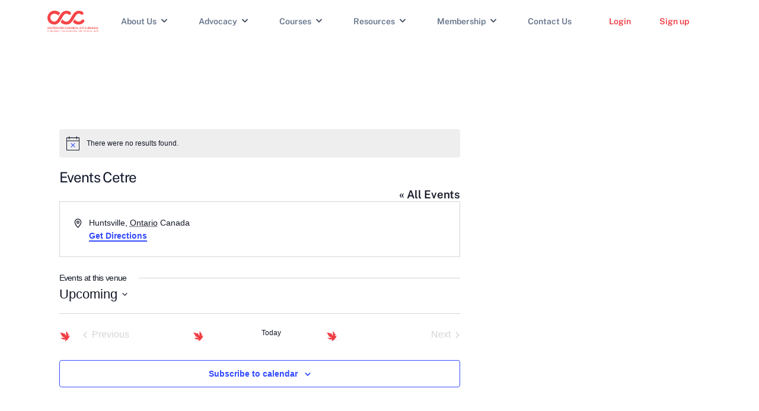

--- FILE ---
content_type: text/html; charset=UTF-8
request_url: https://outdoorcouncil.ca/venue/events-cetre/
body_size: 15396
content:
<!doctype html>
<!--[if lt IE 9]><html class="no-js no-svg ie lt-ie9 lt-ie8 lt-ie7" lang="en-US"> <![endif]-->
<!--[if IE 9]><html class="no-js no-svg ie ie9 lt-ie9 lt-ie8" lang="en-US"> <![endif]-->
<!--[if gt IE 9]><!--><html class="no-js no-svg" lang="en-US"> <!--<![endif]-->

		<head>
		<meta charset="UTF-8" />
		<meta name="description" content="Connecting Canadians to the Outdoors">
		<link rel="icon" type="image/x-icon" href="/wp-content/themes/edmonton/static/img/favicon.svg" />
		<link rel="stylesheet" href="https://outdoorcouncil.ca/wp-content/themes/edmonton/style.css" type="text/css" media="screen" />
		<link rel="stylesheet" href="https://cdn.jsdelivr.net/npm/glider-js@1/glider.min.css">
		<meta http-equiv="Content-Type" content="text/html; charset=UTF-8" />
		<meta http-equiv="X-UA-Compatible" content="IE=edge">
		<meta name="viewport" content="width=device-width, initial-scale=1">
		<link rel="author" href="https://outdoorcouncil.ca/wp-content/themes/edmonton/humans.txt" />
		<link rel="pingback" href="https://outdoorcouncil.ca/xmlrpc.php" />
		<link rel="profile" href="http://gmpg.org/xfn/11">
		<link rel='stylesheet' id='tribe-events-views-v2-bootstrap-datepicker-styles-css' href='https://outdoorcouncil.ca/wp-content/plugins/the-events-calendar/vendor/bootstrap-datepicker/css/bootstrap-datepicker.standalone.min.css?ver=6.15.14' type='text/css' media='all' />
<link rel='stylesheet' id='tec-variables-skeleton-css' href='https://outdoorcouncil.ca/wp-content/plugins/event-tickets/common/build/css/variables-skeleton.css?ver=6.10.1' type='text/css' media='all' />
<link rel='stylesheet' id='tribe-common-skeleton-style-css' href='https://outdoorcouncil.ca/wp-content/plugins/event-tickets/common/build/css/common-skeleton.css?ver=6.10.1' type='text/css' media='all' />
<link rel='stylesheet' id='tribe-tooltipster-css-css' href='https://outdoorcouncil.ca/wp-content/plugins/event-tickets/common/vendor/tooltipster/tooltipster.bundle.min.css?ver=6.10.1' type='text/css' media='all' />
<link rel='stylesheet' id='tribe-events-views-v2-skeleton-css' href='https://outdoorcouncil.ca/wp-content/plugins/the-events-calendar/build/css/views-skeleton.css?ver=6.15.14' type='text/css' media='all' />
<link rel='stylesheet' id='tec-variables-full-css' href='https://outdoorcouncil.ca/wp-content/plugins/event-tickets/common/build/css/variables-full.css?ver=6.10.1' type='text/css' media='all' />
<link rel='stylesheet' id='tribe-common-full-style-css' href='https://outdoorcouncil.ca/wp-content/plugins/event-tickets/common/build/css/common-full.css?ver=6.10.1' type='text/css' media='all' />
<link rel='stylesheet' id='tribe-events-views-v2-full-css' href='https://outdoorcouncil.ca/wp-content/plugins/the-events-calendar/build/css/views-full.css?ver=6.15.14' type='text/css' media='all' />
<link rel='stylesheet' id='tribe-events-views-v2-print-css' href='https://outdoorcouncil.ca/wp-content/plugins/the-events-calendar/build/css/views-print.css?ver=6.15.14' type='text/css' media='print' />
<link rel='stylesheet' id='tribe-events-pro-views-v2-print-css' href='https://outdoorcouncil.ca/wp-content/plugins/events-calendar-pro/build/css/views-print.css?ver=7.7.12' type='text/css' media='print' />
<meta name='robots' content='index, follow, max-image-preview:large, max-snippet:-1, max-video-preview:-1' />

	<!-- This site is optimized with the Yoast SEO plugin v26.8 - https://yoast.com/product/yoast-seo-wordpress/ -->
	<title>Events Cetre | Outdoor Council of Canada</title>
	<link rel="canonical" href="https://outdoorcouncil.ca/venue/events-cetre/" />
	<meta property="og:locale" content="en_US" />
	<meta property="og:type" content="article" />
	<meta property="og:title" content="Events Cetre | Outdoor Council of Canada" />
	<meta property="og:url" content="https://outdoorcouncil.ca/venue/events-cetre/" />
	<meta property="og:site_name" content="Outdoor Council of Canada" />
	<meta property="article:modified_time" content="2022-06-02T22:27:44+00:00" />
	<meta name="twitter:card" content="summary_large_image" />
	<script type="application/ld+json" class="yoast-schema-graph">{"@context":"https://schema.org","@graph":[{"@type":"WebPage","@id":"https://outdoorcouncil.ca/venue/events-cetre/","url":"https://outdoorcouncil.ca/venue/events-cetre/","name":"Events Cetre | Outdoor Council of Canada","isPartOf":{"@id":"https://outdoorcouncil.ca/#website"},"datePublished":"2022-05-26T16:25:53+00:00","dateModified":"2022-06-02T22:27:44+00:00","breadcrumb":{"@id":"https://outdoorcouncil.ca/venue/events-cetre/#breadcrumb"},"inLanguage":"en-US","potentialAction":[{"@type":"ReadAction","target":["https://outdoorcouncil.ca/venue/events-cetre/"]}]},{"@type":"BreadcrumbList","@id":"https://outdoorcouncil.ca/venue/events-cetre/#breadcrumb","itemListElement":[{"@type":"ListItem","position":1,"name":"Home","item":"https://outdoorcouncil.ca/"},{"@type":"ListItem","position":2,"name":"Events Cetre"}]},{"@type":"WebSite","@id":"https://outdoorcouncil.ca/#website","url":"https://outdoorcouncil.ca/","name":"Outdoor Council of Canada","description":"Connecting Canadians to the Outdoors","publisher":{"@id":"https://outdoorcouncil.ca/#organization"},"potentialAction":[{"@type":"SearchAction","target":{"@type":"EntryPoint","urlTemplate":"https://outdoorcouncil.ca/?s={search_term_string}"},"query-input":{"@type":"PropertyValueSpecification","valueRequired":true,"valueName":"search_term_string"}}],"inLanguage":"en-US"},{"@type":"Organization","@id":"https://outdoorcouncil.ca/#organization","name":"Outdoor Council of Canada","url":"https://outdoorcouncil.ca/","logo":{"@type":"ImageObject","inLanguage":"en-US","@id":"https://outdoorcouncil.ca/#/schema/logo/image/","url":"https://outdoorcouncil.ca/wp-content/uploads/2022/08/occ-logo.svg","contentUrl":"https://outdoorcouncil.ca/wp-content/uploads/2022/08/occ-logo.svg","width":85,"height":37,"caption":"Outdoor Council of Canada"},"image":{"@id":"https://outdoorcouncil.ca/#/schema/logo/image/"}}]}</script>
	<!-- / Yoast SEO plugin. -->


<link rel="alternate" type="application/rss+xml" title="Outdoor Council of Canada &raquo; Feed" href="https://outdoorcouncil.ca/feed/" />
<link rel="alternate" type="application/rss+xml" title="Outdoor Council of Canada &raquo; Comments Feed" href="https://outdoorcouncil.ca/comments/feed/" />
<link rel="alternate" type="text/calendar" title="Outdoor Council of Canada &raquo; iCal Feed" href="https://outdoorcouncil.ca/events/?ical=1" />
<link rel="alternate" title="oEmbed (JSON)" type="application/json+oembed" href="https://outdoorcouncil.ca/wp-json/oembed/1.0/embed?url=https%3A%2F%2Foutdoorcouncil.ca%2Fvenue%2Fevents-cetre%2F" />
<link rel="alternate" title="oEmbed (XML)" type="text/xml+oembed" href="https://outdoorcouncil.ca/wp-json/oembed/1.0/embed?url=https%3A%2F%2Foutdoorcouncil.ca%2Fvenue%2Fevents-cetre%2F&#038;format=xml" />
<style id='wp-img-auto-sizes-contain-inline-css' type='text/css'>
img:is([sizes=auto i],[sizes^="auto," i]){contain-intrinsic-size:3000px 1500px}
/*# sourceURL=wp-img-auto-sizes-contain-inline-css */
</style>
<link rel='stylesheet' id='tribe-events-virtual-skeleton-css' href='https://outdoorcouncil.ca/wp-content/plugins/events-calendar-pro/build/css/events-virtual-skeleton.css?ver=7.7.12' type='text/css' media='all' />
<link rel='stylesheet' id='tribe-events-virtual-full-css' href='https://outdoorcouncil.ca/wp-content/plugins/events-calendar-pro/build/css/events-virtual-full.css?ver=7.7.12' type='text/css' media='all' />
<link rel='stylesheet' id='tec-events-pro-single-css' href='https://outdoorcouncil.ca/wp-content/plugins/events-calendar-pro/build/css/events-single.css?ver=7.7.12' type='text/css' media='all' />
<link rel='stylesheet' id='tribe-events-pro-mini-calendar-block-styles-css' href='https://outdoorcouncil.ca/wp-content/plugins/events-calendar-pro/build/css/tribe-events-pro-mini-calendar-block.css?ver=7.7.12' type='text/css' media='all' />
<style id='wp-emoji-styles-inline-css' type='text/css'>

	img.wp-smiley, img.emoji {
		display: inline !important;
		border: none !important;
		box-shadow: none !important;
		height: 1em !important;
		width: 1em !important;
		margin: 0 0.07em !important;
		vertical-align: -0.1em !important;
		background: none !important;
		padding: 0 !important;
	}
/*# sourceURL=wp-emoji-styles-inline-css */
</style>
<link rel='stylesheet' id='wp-block-library-css' href='https://outdoorcouncil.ca/wp-includes/css/dist/block-library/style.min.css?ver=6.9' type='text/css' media='all' />
<style id='global-styles-inline-css' type='text/css'>
:root{--wp--preset--aspect-ratio--square: 1;--wp--preset--aspect-ratio--4-3: 4/3;--wp--preset--aspect-ratio--3-4: 3/4;--wp--preset--aspect-ratio--3-2: 3/2;--wp--preset--aspect-ratio--2-3: 2/3;--wp--preset--aspect-ratio--16-9: 16/9;--wp--preset--aspect-ratio--9-16: 9/16;--wp--preset--color--black: #000000;--wp--preset--color--cyan-bluish-gray: #abb8c3;--wp--preset--color--white: #ffffff;--wp--preset--color--pale-pink: #f78da7;--wp--preset--color--vivid-red: #cf2e2e;--wp--preset--color--luminous-vivid-orange: #ff6900;--wp--preset--color--luminous-vivid-amber: #fcb900;--wp--preset--color--light-green-cyan: #7bdcb5;--wp--preset--color--vivid-green-cyan: #00d084;--wp--preset--color--pale-cyan-blue: #8ed1fc;--wp--preset--color--vivid-cyan-blue: #0693e3;--wp--preset--color--vivid-purple: #9b51e0;--wp--preset--gradient--vivid-cyan-blue-to-vivid-purple: linear-gradient(135deg,rgb(6,147,227) 0%,rgb(155,81,224) 100%);--wp--preset--gradient--light-green-cyan-to-vivid-green-cyan: linear-gradient(135deg,rgb(122,220,180) 0%,rgb(0,208,130) 100%);--wp--preset--gradient--luminous-vivid-amber-to-luminous-vivid-orange: linear-gradient(135deg,rgb(252,185,0) 0%,rgb(255,105,0) 100%);--wp--preset--gradient--luminous-vivid-orange-to-vivid-red: linear-gradient(135deg,rgb(255,105,0) 0%,rgb(207,46,46) 100%);--wp--preset--gradient--very-light-gray-to-cyan-bluish-gray: linear-gradient(135deg,rgb(238,238,238) 0%,rgb(169,184,195) 100%);--wp--preset--gradient--cool-to-warm-spectrum: linear-gradient(135deg,rgb(74,234,220) 0%,rgb(151,120,209) 20%,rgb(207,42,186) 40%,rgb(238,44,130) 60%,rgb(251,105,98) 80%,rgb(254,248,76) 100%);--wp--preset--gradient--blush-light-purple: linear-gradient(135deg,rgb(255,206,236) 0%,rgb(152,150,240) 100%);--wp--preset--gradient--blush-bordeaux: linear-gradient(135deg,rgb(254,205,165) 0%,rgb(254,45,45) 50%,rgb(107,0,62) 100%);--wp--preset--gradient--luminous-dusk: linear-gradient(135deg,rgb(255,203,112) 0%,rgb(199,81,192) 50%,rgb(65,88,208) 100%);--wp--preset--gradient--pale-ocean: linear-gradient(135deg,rgb(255,245,203) 0%,rgb(182,227,212) 50%,rgb(51,167,181) 100%);--wp--preset--gradient--electric-grass: linear-gradient(135deg,rgb(202,248,128) 0%,rgb(113,206,126) 100%);--wp--preset--gradient--midnight: linear-gradient(135deg,rgb(2,3,129) 0%,rgb(40,116,252) 100%);--wp--preset--font-size--small: 13px;--wp--preset--font-size--medium: 20px;--wp--preset--font-size--large: 36px;--wp--preset--font-size--x-large: 42px;--wp--preset--spacing--20: 0.44rem;--wp--preset--spacing--30: 0.67rem;--wp--preset--spacing--40: 1rem;--wp--preset--spacing--50: 1.5rem;--wp--preset--spacing--60: 2.25rem;--wp--preset--spacing--70: 3.38rem;--wp--preset--spacing--80: 5.06rem;--wp--preset--shadow--natural: 6px 6px 9px rgba(0, 0, 0, 0.2);--wp--preset--shadow--deep: 12px 12px 50px rgba(0, 0, 0, 0.4);--wp--preset--shadow--sharp: 6px 6px 0px rgba(0, 0, 0, 0.2);--wp--preset--shadow--outlined: 6px 6px 0px -3px rgb(255, 255, 255), 6px 6px rgb(0, 0, 0);--wp--preset--shadow--crisp: 6px 6px 0px rgb(0, 0, 0);}:where(.is-layout-flex){gap: 0.5em;}:where(.is-layout-grid){gap: 0.5em;}body .is-layout-flex{display: flex;}.is-layout-flex{flex-wrap: wrap;align-items: center;}.is-layout-flex > :is(*, div){margin: 0;}body .is-layout-grid{display: grid;}.is-layout-grid > :is(*, div){margin: 0;}:where(.wp-block-columns.is-layout-flex){gap: 2em;}:where(.wp-block-columns.is-layout-grid){gap: 2em;}:where(.wp-block-post-template.is-layout-flex){gap: 1.25em;}:where(.wp-block-post-template.is-layout-grid){gap: 1.25em;}.has-black-color{color: var(--wp--preset--color--black) !important;}.has-cyan-bluish-gray-color{color: var(--wp--preset--color--cyan-bluish-gray) !important;}.has-white-color{color: var(--wp--preset--color--white) !important;}.has-pale-pink-color{color: var(--wp--preset--color--pale-pink) !important;}.has-vivid-red-color{color: var(--wp--preset--color--vivid-red) !important;}.has-luminous-vivid-orange-color{color: var(--wp--preset--color--luminous-vivid-orange) !important;}.has-luminous-vivid-amber-color{color: var(--wp--preset--color--luminous-vivid-amber) !important;}.has-light-green-cyan-color{color: var(--wp--preset--color--light-green-cyan) !important;}.has-vivid-green-cyan-color{color: var(--wp--preset--color--vivid-green-cyan) !important;}.has-pale-cyan-blue-color{color: var(--wp--preset--color--pale-cyan-blue) !important;}.has-vivid-cyan-blue-color{color: var(--wp--preset--color--vivid-cyan-blue) !important;}.has-vivid-purple-color{color: var(--wp--preset--color--vivid-purple) !important;}.has-black-background-color{background-color: var(--wp--preset--color--black) !important;}.has-cyan-bluish-gray-background-color{background-color: var(--wp--preset--color--cyan-bluish-gray) !important;}.has-white-background-color{background-color: var(--wp--preset--color--white) !important;}.has-pale-pink-background-color{background-color: var(--wp--preset--color--pale-pink) !important;}.has-vivid-red-background-color{background-color: var(--wp--preset--color--vivid-red) !important;}.has-luminous-vivid-orange-background-color{background-color: var(--wp--preset--color--luminous-vivid-orange) !important;}.has-luminous-vivid-amber-background-color{background-color: var(--wp--preset--color--luminous-vivid-amber) !important;}.has-light-green-cyan-background-color{background-color: var(--wp--preset--color--light-green-cyan) !important;}.has-vivid-green-cyan-background-color{background-color: var(--wp--preset--color--vivid-green-cyan) !important;}.has-pale-cyan-blue-background-color{background-color: var(--wp--preset--color--pale-cyan-blue) !important;}.has-vivid-cyan-blue-background-color{background-color: var(--wp--preset--color--vivid-cyan-blue) !important;}.has-vivid-purple-background-color{background-color: var(--wp--preset--color--vivid-purple) !important;}.has-black-border-color{border-color: var(--wp--preset--color--black) !important;}.has-cyan-bluish-gray-border-color{border-color: var(--wp--preset--color--cyan-bluish-gray) !important;}.has-white-border-color{border-color: var(--wp--preset--color--white) !important;}.has-pale-pink-border-color{border-color: var(--wp--preset--color--pale-pink) !important;}.has-vivid-red-border-color{border-color: var(--wp--preset--color--vivid-red) !important;}.has-luminous-vivid-orange-border-color{border-color: var(--wp--preset--color--luminous-vivid-orange) !important;}.has-luminous-vivid-amber-border-color{border-color: var(--wp--preset--color--luminous-vivid-amber) !important;}.has-light-green-cyan-border-color{border-color: var(--wp--preset--color--light-green-cyan) !important;}.has-vivid-green-cyan-border-color{border-color: var(--wp--preset--color--vivid-green-cyan) !important;}.has-pale-cyan-blue-border-color{border-color: var(--wp--preset--color--pale-cyan-blue) !important;}.has-vivid-cyan-blue-border-color{border-color: var(--wp--preset--color--vivid-cyan-blue) !important;}.has-vivid-purple-border-color{border-color: var(--wp--preset--color--vivid-purple) !important;}.has-vivid-cyan-blue-to-vivid-purple-gradient-background{background: var(--wp--preset--gradient--vivid-cyan-blue-to-vivid-purple) !important;}.has-light-green-cyan-to-vivid-green-cyan-gradient-background{background: var(--wp--preset--gradient--light-green-cyan-to-vivid-green-cyan) !important;}.has-luminous-vivid-amber-to-luminous-vivid-orange-gradient-background{background: var(--wp--preset--gradient--luminous-vivid-amber-to-luminous-vivid-orange) !important;}.has-luminous-vivid-orange-to-vivid-red-gradient-background{background: var(--wp--preset--gradient--luminous-vivid-orange-to-vivid-red) !important;}.has-very-light-gray-to-cyan-bluish-gray-gradient-background{background: var(--wp--preset--gradient--very-light-gray-to-cyan-bluish-gray) !important;}.has-cool-to-warm-spectrum-gradient-background{background: var(--wp--preset--gradient--cool-to-warm-spectrum) !important;}.has-blush-light-purple-gradient-background{background: var(--wp--preset--gradient--blush-light-purple) !important;}.has-blush-bordeaux-gradient-background{background: var(--wp--preset--gradient--blush-bordeaux) !important;}.has-luminous-dusk-gradient-background{background: var(--wp--preset--gradient--luminous-dusk) !important;}.has-pale-ocean-gradient-background{background: var(--wp--preset--gradient--pale-ocean) !important;}.has-electric-grass-gradient-background{background: var(--wp--preset--gradient--electric-grass) !important;}.has-midnight-gradient-background{background: var(--wp--preset--gradient--midnight) !important;}.has-small-font-size{font-size: var(--wp--preset--font-size--small) !important;}.has-medium-font-size{font-size: var(--wp--preset--font-size--medium) !important;}.has-large-font-size{font-size: var(--wp--preset--font-size--large) !important;}.has-x-large-font-size{font-size: var(--wp--preset--font-size--x-large) !important;}
/*# sourceURL=global-styles-inline-css */
</style>

<style id='classic-theme-styles-inline-css' type='text/css'>
/*! This file is auto-generated */
.wp-block-button__link{color:#fff;background-color:#32373c;border-radius:9999px;box-shadow:none;text-decoration:none;padding:calc(.667em + 2px) calc(1.333em + 2px);font-size:1.125em}.wp-block-file__button{background:#32373c;color:#fff;text-decoration:none}
/*# sourceURL=/wp-includes/css/classic-themes.min.css */
</style>
<link rel='stylesheet' id='pmpro_frontend_base-css' href='https://outdoorcouncil.ca/wp-content/plugins/paid-memberships-pro/css/frontend/base.css?ver=3.6.4' type='text/css' media='all' />
<link rel='stylesheet' id='pmpro_frontend_variation_1-css' href='https://outdoorcouncil.ca/wp-content/plugins/paid-memberships-pro/css/frontend/variation_1.css?ver=3.6.4' type='text/css' media='all' />
<link rel='stylesheet' id='pmprodev-css' href='https://outdoorcouncil.ca/wp-content/plugins/pmpro-toolkit/css/pmprodev.css?ver=6.9' type='text/css' media='all' />
<link rel='stylesheet' id='bodhi-svgs-attachment-css' href='https://outdoorcouncil.ca/wp-content/plugins/svg-support/css/svgs-attachment.css' type='text/css' media='all' />
<link rel='stylesheet' id='wpml-legacy-horizontal-list-0-css' href='https://outdoorcouncil.ca/wp-content/plugins/sitepress-multilingual-cms/templates/language-switchers/legacy-list-horizontal/style.min.css?ver=1' type='text/css' media='all' />
<style id='wpml-legacy-horizontal-list-0-inline-css' type='text/css'>
.wpml-ls-statics-shortcode_actions, .wpml-ls-statics-shortcode_actions .wpml-ls-sub-menu, .wpml-ls-statics-shortcode_actions a {border-color:#f1f5f9;}.wpml-ls-statics-shortcode_actions a, .wpml-ls-statics-shortcode_actions .wpml-ls-sub-menu a, .wpml-ls-statics-shortcode_actions .wpml-ls-sub-menu a:link, .wpml-ls-statics-shortcode_actions li:not(.wpml-ls-current-language) .wpml-ls-link, .wpml-ls-statics-shortcode_actions li:not(.wpml-ls-current-language) .wpml-ls-link:link {color:#94a3b8;}.wpml-ls-statics-shortcode_actions .wpml-ls-sub-menu a:hover,.wpml-ls-statics-shortcode_actions .wpml-ls-sub-menu a:focus, .wpml-ls-statics-shortcode_actions .wpml-ls-sub-menu a:link:hover, .wpml-ls-statics-shortcode_actions .wpml-ls-sub-menu a:link:focus {color:#ef3d43;}.wpml-ls-statics-shortcode_actions .wpml-ls-current-language > a {color:#ef3d43;}
.wpml-ls-link { font-size: 0.875rem; line-height: 1; font-weight: 500; } .wpml-ls-legacy-list-horizontal { box-shadow: 0 1px 3px 0 rgb(0 0 0 / 0.1), 0 1px 2px -1px rgb(0 0 0 / 0.1); }
/*# sourceURL=wpml-legacy-horizontal-list-0-inline-css */
</style>
<script type="text/javascript" src="https://outdoorcouncil.ca/wp-includes/js/jquery/jquery.min.js?ver=3.7.1" id="jquery-core-js"></script>
<script type="text/javascript" src="https://outdoorcouncil.ca/wp-includes/js/jquery/jquery-migrate.min.js?ver=3.4.1" id="jquery-migrate-js"></script>
<script type="text/javascript" id="wpml-cookie-js-extra">
/* <![CDATA[ */
var wpml_cookies = {"wp-wpml_current_language":{"value":"en","expires":1,"path":"/"}};
var wpml_cookies = {"wp-wpml_current_language":{"value":"en","expires":1,"path":"/"}};
//# sourceURL=wpml-cookie-js-extra
/* ]]> */
</script>
<script type="text/javascript" src="https://outdoorcouncil.ca/wp-content/plugins/sitepress-multilingual-cms/res/js/cookies/language-cookie.js?ver=490001" id="wpml-cookie-js" defer="defer" data-wp-strategy="defer"></script>
<script type="text/javascript" src="https://outdoorcouncil.ca/wp-content/plugins/event-tickets/common/build/js/tribe-common.js?ver=9c44e11f3503a33e9540" id="tribe-common-js"></script>
<script type="text/javascript" src="https://outdoorcouncil.ca/wp-content/plugins/the-events-calendar/build/js/views/breakpoints.js?ver=4208de2df2852e0b91ec" id="tribe-events-views-v2-breakpoints-js"></script>
<script type="text/javascript" src="https://outdoorcouncil.ca/wp-content/plugins/svg-support/vendor/DOMPurify/DOMPurify.min.js?ver=2.5.8" id="bodhi-dompurify-library-js"></script>
<script type="text/javascript" src="https://outdoorcouncil.ca/wp-content/plugins/pmpro-toolkit/js/pmprodev-generate-checkout-info.js?ver=6.9" id="pmprodev-generate-checkout-info-js"></script>
<script type="text/javascript" id="bodhi_svg_inline-js-extra">
/* <![CDATA[ */
var svgSettings = {"skipNested":""};
//# sourceURL=bodhi_svg_inline-js-extra
/* ]]> */
</script>
<script type="text/javascript" src="https://outdoorcouncil.ca/wp-content/plugins/svg-support/js/min/svgs-inline-min.js" id="bodhi_svg_inline-js"></script>
<script type="text/javascript" id="bodhi_svg_inline-js-after">
/* <![CDATA[ */
cssTarget={"Bodhi":"img.style-svg","ForceInlineSVG":"style-svg"};ForceInlineSVGActive="false";frontSanitizationEnabled="on";
//# sourceURL=bodhi_svg_inline-js-after
/* ]]> */
</script>
<link rel="https://api.w.org/" href="https://outdoorcouncil.ca/wp-json/" /><link rel="alternate" title="JSON" type="application/json" href="https://outdoorcouncil.ca/wp-json/wp/v2/tribe_venue/887" /><link rel="EditURI" type="application/rsd+xml" title="RSD" href="https://outdoorcouncil.ca/xmlrpc.php?rsd" />
<link rel='shortlink' href='https://outdoorcouncil.ca/?p=887' />
<meta name="generator" content="WPML ver:4.9.0 stt:1,4;" />
<!-- Google tag (gtag.js) -->
<script async src="https://www.googletagmanager.com/gtag/js?id=G-BB5PGC9MW3"></script>
<script>
window.dataLayer = window.dataLayer || [];
function gtag(){dataLayer.push(arguments);}
gtag('js', new Date());
gtag('config', 'G-BB5PGC9MW3');
</script><style id="pmpro_colors">:root {
	--pmpro--color--base: #ffffff;
	--pmpro--color--contrast: #222222;
	--pmpro--color--accent: #0c3d54;
	--pmpro--color--accent--variation: hsl( 199,75%,28.5% );
	--pmpro--color--border--variation: hsl( 0,0%,91% );
}</style><meta name="et-api-version" content="v1"><meta name="et-api-origin" content="https://outdoorcouncil.ca"><link rel="https://theeventscalendar.com/" href="https://outdoorcouncil.ca/wp-json/tribe/tickets/v1/" /><meta name="tec-api-version" content="v1"><meta name="tec-api-origin" content="https://outdoorcouncil.ca"><link rel="alternate" href="https://outdoorcouncil.ca/wp-json/tribe/events/v1/events/?venue=887" />		<style type="text/css" id="wp-custom-css">
			/* CODE BY ALLISON WOAD DESIGNS */

/* Fix width value of images on the Present to Protect page */

.prose--cos .wp-block-image img {
	width:100% !important;
}


/* Stylizing of the instructor membership checkout button on the account page for instructors to see only */

.instructor-membership-checkout-button {
	border-radius:5px;
}

/* Don't allow front end profile email editing */
#member-profile-edit #user_email {
	    pointer-events: none;
    background-color: #e3e3e3;
}

/* DO NOT display cert/license information on your profile page */

#pmpro_form_fieldset-certificate-information {
	display:none;
}

#pmpro_form_fieldset-license-information {
	display:none;
}

/* Hide Level Confirmation message on checkout confirmation page */

#pmpro_confirmation-1 {
	display:none;
}

#pmpro_confirmation-3 {
	display:none;
}

#pmpro_confirmation-5 {
	display:none;
}

#pmpro_confirmation-6 {
	display:none;
}
#pmpro_confirmation-7 {
	display:none;
}

#pmpro_confirmation-8 {
	display:none;
}

#pmpro_confirmation-9 {
	display:none;
}

#pmpro_confirmation-10 {
	display:none;
}

#pmpro_confirmation-11 {
	display:none;
}


/* Do NOT display OCC member instructor on memebrship levels page */

.pmpro_table.pmpro_levels_table #pmpro_level-3 {
	display:none;
}


/* Membership Information Icons */

.title-style {
	display:inline;
	font-size: 32px !important;
	font-weight:700;
}

.info-icon a {
	display:inline;
}

.info-icon img:hover {
	color:red;
}

.prose--cos img{
 width:3% !important;
}

#pmpro_account-profile h2:after {
	content: url(http://staging-outdoorcouncilofcanada.kinsta.cloud/wp-content/uploads/2025/05/info_24dp_000000_FILL0_wght400_GRAD0_opsz24.svg);
	padding-left: 10px;	
}

#occ_member_since_div {
	display:none;
}

/* DO NOT Display cancel or change on Instructor in progress membership levels */

#pmpro_account-membership-12 .pmpro_list {
		display:none;
}

#pmpro_account-membership-13 .pmpro_list {
		display:none;
}

#pmpro_account-membership-14 .pmpro_list {
		display:none;
}

#pmpro_account-membership-15 .pmpro_list {
		display:none;
}

#pmpro_account-membership-12 .pmpro_card_actions {
	display:none;
}

#pmpro_account-membership-13 .pmpro_card_actions {
	display:none;
}


#pmpro_account-membership-14 .pmpro_card_actions {
	display:none;
}

#pmpro_account-membership-15 .pmpro_card_actions {
	display:none;
}

/*Fix leaf on account screen start */

.wp-block-pmpro-account-page .pmpro_card .pmpro_list_item {
	margin-left: 3%;
}

.prose--cos ul>li:before {
	top: 0;
	left: -24px;
}

/*Fix leaf on account screen end*/


.prose--cos img {
	width: 6%;
}


.pmpro_list_item .prose--cos ul>li:before {
	right: 1em;
}

.associate-member-tab-style {
	padding-top:30px;
	padding-bottom:30px;
	padding-left:20px;
	background-color:#f8fafc;
	margin-bottom:20px;
}


.associate-member-tab-style .wp-block-button__link.wp-block-pmpro-checkout-button.wp-element-button {
	margin-top:30px;
	background-color: #ef3d43;
  border: 1px solid #ef3d43;
  color: #fff !important;
	border-radius: .25rem;
}

.occ-hidden-user-field.pmpro_form_field {
	display:none;
}


body.admin-bar header {
	margin-top: 20px;
}

/*Ajdusts line height of Continue to payment?* radio button choices on Registration of Field Leader and Get Outside Students (Test) form */
.continue-to-payment {
	line-height:1.6 !important;
}

/* Adds space between form fields in Gravity Forms */
.add-space {
    margin-bottom: 20px; /* Adjust the value to your desired spacing */
}		</style>
		
	</head>
	
		<body class="pmpro-variation_1 wp-singular tribe_venue-template-default single single-tribe_venue postid-887 wp-theme-edmonton pmpro-body-has-access tribe-no-js tec-no-tickets-on-recurring tec-no-rsvp-on-recurring tribe-theme-edmonton" data-template="base.twig">
		<a class="skip-link screen-reader-text" href="#content">Skip to content</a>

					<header class="header" >
            <nav id="nav" class="nav" role="navigation">
            <div class="nav__container">
                <a href="/" rel="home" class="nav__brand">
                    <img src="/wp-content/themes/edmonton/static/img/occ-logo.svg" alt="" class="nav__logo">
                </a>
                <div class="nav__menu">
                                             
                            <div class="nav__link-wrapper dropdown" x-data="{ open: false }" @click="open = ! open">
                                <div class="nav__link dropdown-toggle">
                                    About Us
                                    <img src="/wp-content/themes/edmonton/static/img/chevron-down.svg" class="dropdown__icon">
                                </div>
                                <div class="dropdown__menu" x-show="open" @click.outside="open = false" x-cloak>
                                     
                                        <a href="https://outdoorcouncil.ca/about-us/our-history/" class="dropdown__item">
                                                                                            <img src="https://outdoorcouncil.ca/wp-content/uploads/2022/05/book-open.svg" alt="" class="dropdown__item__icon">
                                                                                        <div class="dropdown__item__right">
                                                <p class="dropdown__link">Our History →</p>
                                                                                                    <p class="dropdown__teaser">Learn about the history of OCC.</p>
                                                                                            </div>
                                        </a>
                                     
                                        <a href="https://outdoorcouncil.ca/about-us/our-people/" class="dropdown__item">
                                                                                            <img src="https://outdoorcouncil.ca/wp-content/uploads/2022/05/users.svg" alt="" class="dropdown__item__icon">
                                                                                        <div class="dropdown__item__right">
                                                <p class="dropdown__link">Our People →</p>
                                                                                                    <p class="dropdown__teaser">Meet the people who keep the OCC running.</p>
                                                                                            </div>
                                        </a>
                                     
                                        <a href="https://outdoorcouncil.ca/about-us/occ-partners/" class="dropdown__item">
                                                                                            <img src="https://outdoorcouncil.ca/wp-content/uploads/2022/05/library.svg" alt="" class="dropdown__item__icon">
                                                                                        <div class="dropdown__item__right">
                                                <p class="dropdown__link">Partners →</p>
                                                                                                    <p class="dropdown__teaser">Organizations with a shared purpose.</p>
                                                                                            </div>
                                        </a>
                                                                    </div>
                            </div>
                         
                                             
                            <div class="nav__link-wrapper dropdown" x-data="{ open: false }" @click="open = ! open">
                                <div class="nav__link dropdown-toggle">
                                    Advocacy
                                    <img src="/wp-content/themes/edmonton/static/img/chevron-down.svg" class="dropdown__icon">
                                </div>
                                <div class="dropdown__menu" x-show="open" @click.outside="open = false" x-cloak>
                                     
                                        <a href="https://outdoorcouncil.ca/project/project-elevation/" class="dropdown__item">
                                                                                        <div class="dropdown__item__right">
                                                <p class="dropdown__link">Project Elevation →</p>
                                                                                            </div>
                                        </a>
                                     
                                        <a href="https://outdoorcouncil.ca/projects/advocacy-parks-canada/" class="dropdown__item">
                                                                                        <div class="dropdown__item__right">
                                                <p class="dropdown__link">Parks Canada Advocacy →</p>
                                                                                            </div>
                                        </a>
                                                                    </div>
                            </div>
                         
                                             
                            <div class="nav__link-wrapper dropdown" x-data="{ open: false }" @click="open = ! open">
                                <div class="nav__link dropdown-toggle">
                                    Courses
                                    <img src="/wp-content/themes/edmonton/static/img/chevron-down.svg" class="dropdown__icon">
                                </div>
                                <div class="dropdown__menu" x-show="open" @click.outside="open = false" x-cloak>
                                     
                                        <a href="https://outdoorcouncil.ca/courses/find-a-course/" class="dropdown__item">
                                                                                            <img src="https://outdoorcouncil.ca/wp-content/uploads/2022/05/search.svg" alt="" class="dropdown__item__icon">
                                                                                        <div class="dropdown__item__right">
                                                <p class="dropdown__link">Find a Course →</p>
                                                                                                    <p class="dropdown__teaser">Search for an OCC course.</p>
                                                                                            </div>
                                        </a>
                                     
                                        <a href="https://outdoorcouncil.ca/courses/become-an-instructor/" class="dropdown__item">
                                                                                            <img src="https://outdoorcouncil.ca/wp-content/uploads/2022/05/user-add.svg" alt="" class="dropdown__item__icon">
                                                                                        <div class="dropdown__item__right">
                                                <p class="dropdown__link">Become an Instructor →</p>
                                                                                                    <p class="dropdown__teaser">Apply to become a course instructor.</p>
                                                                                            </div>
                                        </a>
                                     
                                        <a href="https://outdoorcouncil.ca/project/field-leader-program/" class="dropdown__item">
                                                                                            <img src="https://outdoorcouncil.ca/wp-content/uploads/2022/05/flag.svg" alt="" class="dropdown__item__icon">
                                                                                        <div class="dropdown__item__right">
                                                <p class="dropdown__link">Field Leader Program →</p>
                                                                                                    <p class="dropdown__teaser">Learn about our Field Leader courses.</p>
                                                                                            </div>
                                        </a>
                                     
                                        <a href="https://outdoorcouncil.ca/courses/courses-for-schools/" class="dropdown__item">
                                                                                            <img src="https://outdoorcouncil.ca/wp-content/uploads/2022/05/library.svg" alt="" class="dropdown__item__icon">
                                                                                        <div class="dropdown__item__right">
                                                <p class="dropdown__link">Courses for Schools →</p>
                                                                                            </div>
                                        </a>
                                                                    </div>
                            </div>
                         
                                             
                            <div class="nav__link-wrapper dropdown" x-data="{ open: false }" @click="open = ! open">
                                <div class="nav__link dropdown-toggle">
                                    Resources
                                    <img src="/wp-content/themes/edmonton/static/img/chevron-down.svg" class="dropdown__icon">
                                </div>
                                <div class="dropdown__menu" x-show="open" @click.outside="open = false" x-cloak>
                                     
                                        <a href="https://outdoorcouncil.ca/resources/present-to-protect/" class="dropdown__item">
                                                                                            <img src="https://outdoorcouncil.ca/wp-content/uploads/2022/05/speakerphone.svg" alt="" class="dropdown__item__icon">
                                                                                        <div class="dropdown__item__right">
                                                <p class="dropdown__link">Present to Protect →</p>
                                                                                                    <p class="dropdown__teaser">Stories of leading with passion, purpose, and stewardship. </p>
                                                                                            </div>
                                        </a>
                                     
                                        <a href="https://outdoorcouncil.ca/resources/canadian-outdoor-therapies-network/" class="dropdown__item">
                                                                                            <img src="https://outdoorcouncil.ca/wp-content/uploads/2022/05/document.svg" alt="" class="dropdown__item__icon">
                                                                                        <div class="dropdown__item__right">
                                                <p class="dropdown__link">Canadian Outdoor Therapies Network →</p>
                                                                                                    <p class="dropdown__teaser">Learn about nature's therapeutic impact.</p>
                                                                                            </div>
                                        </a>
                                     
                                        <a href="https://outdoorcouncil.ca/resources/canadian-outdoor-summit/" class="dropdown__item">
                                                                                            <img src="https://outdoorcouncil.ca/wp-content/uploads/2022/05/document.svg" alt="" class="dropdown__item__icon">
                                                                                        <div class="dropdown__item__right">
                                                <p class="dropdown__link">Canadian Outdoor Summit →</p>
                                                                                                    <p class="dropdown__teaser">Download documents for the Canadian Outdoor Summit.</p>
                                                                                            </div>
                                        </a>
                                     
                                        <a href="https://outdoorcouncil.ca/resources/outdoor-training-organizations/" class="dropdown__item">
                                                                                            <img src="https://outdoorcouncil.ca/wp-content/uploads/2022/05/document.svg" alt="" class="dropdown__item__icon">
                                                                                        <div class="dropdown__item__right">
                                                <p class="dropdown__link">Outdoor Training Organizations →</p>
                                                                                                    <p class="dropdown__teaser">A list of organizations with outdoor training programs.</p>
                                                                                            </div>
                                        </a>
                                     
                                        <a href="https://outdoorcouncil.ca/resources/organizations-in-the-outdoor-sector/" class="dropdown__item">
                                                                                            <img src="https://outdoorcouncil.ca/wp-content/uploads/2022/05/document.svg" alt="" class="dropdown__item__icon">
                                                                                        <div class="dropdown__item__right">
                                                <p class="dropdown__link">Organizations in the Outdoor Sector →</p>
                                                                                                    <p class="dropdown__teaser">A list of organizations promoting the outdoors.</p>
                                                                                            </div>
                                        </a>
                                                                    </div>
                            </div>
                         
                                             
                            <div class="nav__link-wrapper dropdown" x-data="{ open: false }" @click="open = ! open">
                                <div class="nav__link dropdown-toggle">
                                    Membership
                                    <img src="/wp-content/themes/edmonton/static/img/chevron-down.svg" class="dropdown__icon">
                                </div>
                                <div class="dropdown__menu" x-show="open" @click.outside="open = false" x-cloak>
                                     
                                        <a href="https://outdoorcouncil.ca/membership-account/login/your-profile/membership-levels/" class="dropdown__item">
                                                                                        <div class="dropdown__item__right">
                                                <p class="dropdown__link">Membership Levels →</p>
                                                                                            </div>
                                        </a>
                                                                    </div>
                            </div>
                         
                                             
                            <div class="nav__link-wrapper">
                                <a href="https://outdoorcouncil.ca/contact-us/" class="nav__link">Contact Us</a>
                            </div>
                         
                                    </div>
                <div class="nav__right">
                                            <a href="https://outdoorcouncil.ca/membership-account/login/" class="nav__link--membership">Login</a>
                                            <a href="https://outdoorcouncil.ca/sign-up/" class="nav__link--membership">Sign up</a>
                     
                </div>
                <div class="nav__mobile-wrapper" x-data="{ open: false }">
                    <div class="nav__hamburger" @click = "open = !open ">
                        <img src="/wp-content/themes/edmonton/static/img/menu.svg" alt="" class="nav__logo--hamburger">
                    </div>
                    <div class="nav__mobile-menu" x-show="open" x-cloak>
                        <div class="nav__mobile-close" @click="open = false">
                            <img src="/wp-content/themes/edmonton/static/img/x.svg" alt="" class="nav__mobile-close-icon">
                        </div>
                                                                                    <div class="nav__link-wrapper--mobile dropdown" x-data="{ open: false }" @click="open = ! open">
                                    <div class="nav__link--mobile dropdown-toggle">
                                        About Us
                                        <img src="/wp-content/themes/edmonton/static/img/chevron-down.svg" class="dropdown__icon">
                                    </div>
                                    <div class="dropdown__menu--mobile" x-show="open" @click.outside="open = false" x-cloak>
                                                                                    <a href="https://outdoorcouncil.ca/about-us/our-history/" class="dropdown__item--mobile">
                                                <div class="dropdown__item-wrapper">
                                                    <p class="dropdown__link--mobile">Our History →</p>
                                                                                                            <p class="dropdown__teaser--mobile">Learn about the history of OCC.</p>
                                                                                                    </div>
                                            </a>
                                                                                    <a href="https://outdoorcouncil.ca/about-us/our-people/" class="dropdown__item--mobile">
                                                <div class="dropdown__item-wrapper">
                                                    <p class="dropdown__link--mobile">Our People →</p>
                                                                                                            <p class="dropdown__teaser--mobile">Meet the people who keep the OCC running.</p>
                                                                                                    </div>
                                            </a>
                                                                                    <a href="https://outdoorcouncil.ca/about-us/occ-partners/" class="dropdown__item--mobile">
                                                <div class="dropdown__item-wrapper">
                                                    <p class="dropdown__link--mobile">Partners →</p>
                                                                                                            <p class="dropdown__teaser--mobile">Organizations with a shared purpose.</p>
                                                                                                    </div>
                                            </a>
                                                                            </div>
                                </div>
                                                                                                                <div class="nav__link-wrapper--mobile dropdown" x-data="{ open: false }" @click="open = ! open">
                                    <div class="nav__link--mobile dropdown-toggle">
                                        Advocacy
                                        <img src="/wp-content/themes/edmonton/static/img/chevron-down.svg" class="dropdown__icon">
                                    </div>
                                    <div class="dropdown__menu--mobile" x-show="open" @click.outside="open = false" x-cloak>
                                                                                    <a href="https://outdoorcouncil.ca/project/project-elevation/" class="dropdown__item--mobile">
                                                <div class="dropdown__item-wrapper">
                                                    <p class="dropdown__link--mobile">Project Elevation →</p>
                                                                                                    </div>
                                            </a>
                                                                                    <a href="https://outdoorcouncil.ca/projects/advocacy-parks-canada/" class="dropdown__item--mobile">
                                                <div class="dropdown__item-wrapper">
                                                    <p class="dropdown__link--mobile">Parks Canada Advocacy →</p>
                                                                                                    </div>
                                            </a>
                                                                            </div>
                                </div>
                                                                                                                <div class="nav__link-wrapper--mobile dropdown" x-data="{ open: false }" @click="open = ! open">
                                    <div class="nav__link--mobile dropdown-toggle">
                                        Courses
                                        <img src="/wp-content/themes/edmonton/static/img/chevron-down.svg" class="dropdown__icon">
                                    </div>
                                    <div class="dropdown__menu--mobile" x-show="open" @click.outside="open = false" x-cloak>
                                                                                    <a href="https://outdoorcouncil.ca/courses/find-a-course/" class="dropdown__item--mobile">
                                                <div class="dropdown__item-wrapper">
                                                    <p class="dropdown__link--mobile">Find a Course →</p>
                                                                                                            <p class="dropdown__teaser--mobile">Search for an OCC course.</p>
                                                                                                    </div>
                                            </a>
                                                                                    <a href="https://outdoorcouncil.ca/courses/become-an-instructor/" class="dropdown__item--mobile">
                                                <div class="dropdown__item-wrapper">
                                                    <p class="dropdown__link--mobile">Become an Instructor →</p>
                                                                                                            <p class="dropdown__teaser--mobile">Apply to become a course instructor.</p>
                                                                                                    </div>
                                            </a>
                                                                                    <a href="https://outdoorcouncil.ca/project/field-leader-program/" class="dropdown__item--mobile">
                                                <div class="dropdown__item-wrapper">
                                                    <p class="dropdown__link--mobile">Field Leader Program →</p>
                                                                                                            <p class="dropdown__teaser--mobile">Learn about our Field Leader courses.</p>
                                                                                                    </div>
                                            </a>
                                                                                    <a href="https://outdoorcouncil.ca/courses/courses-for-schools/" class="dropdown__item--mobile">
                                                <div class="dropdown__item-wrapper">
                                                    <p class="dropdown__link--mobile">Courses for Schools →</p>
                                                                                                    </div>
                                            </a>
                                                                            </div>
                                </div>
                                                                                                                <div class="nav__link-wrapper--mobile dropdown" x-data="{ open: false }" @click="open = ! open">
                                    <div class="nav__link--mobile dropdown-toggle">
                                        Resources
                                        <img src="/wp-content/themes/edmonton/static/img/chevron-down.svg" class="dropdown__icon">
                                    </div>
                                    <div class="dropdown__menu--mobile" x-show="open" @click.outside="open = false" x-cloak>
                                                                                    <a href="https://outdoorcouncil.ca/resources/present-to-protect/" class="dropdown__item--mobile">
                                                <div class="dropdown__item-wrapper">
                                                    <p class="dropdown__link--mobile">Present to Protect →</p>
                                                                                                            <p class="dropdown__teaser--mobile">Stories of leading with passion, purpose, and stewardship. </p>
                                                                                                    </div>
                                            </a>
                                                                                    <a href="https://outdoorcouncil.ca/resources/canadian-outdoor-therapies-network/" class="dropdown__item--mobile">
                                                <div class="dropdown__item-wrapper">
                                                    <p class="dropdown__link--mobile">Canadian Outdoor Therapies Network →</p>
                                                                                                            <p class="dropdown__teaser--mobile">Learn about nature's therapeutic impact.</p>
                                                                                                    </div>
                                            </a>
                                                                                    <a href="https://outdoorcouncil.ca/resources/canadian-outdoor-summit/" class="dropdown__item--mobile">
                                                <div class="dropdown__item-wrapper">
                                                    <p class="dropdown__link--mobile">Canadian Outdoor Summit →</p>
                                                                                                            <p class="dropdown__teaser--mobile">Download documents for the Canadian Outdoor Summit.</p>
                                                                                                    </div>
                                            </a>
                                                                                    <a href="https://outdoorcouncil.ca/resources/outdoor-training-organizations/" class="dropdown__item--mobile">
                                                <div class="dropdown__item-wrapper">
                                                    <p class="dropdown__link--mobile">Outdoor Training Organizations →</p>
                                                                                                            <p class="dropdown__teaser--mobile">A list of organizations with outdoor training programs.</p>
                                                                                                    </div>
                                            </a>
                                                                                    <a href="https://outdoorcouncil.ca/resources/organizations-in-the-outdoor-sector/" class="dropdown__item--mobile">
                                                <div class="dropdown__item-wrapper">
                                                    <p class="dropdown__link--mobile">Organizations in the Outdoor Sector →</p>
                                                                                                            <p class="dropdown__teaser--mobile">A list of organizations promoting the outdoors.</p>
                                                                                                    </div>
                                            </a>
                                                                            </div>
                                </div>
                                                                                                                <div class="nav__link-wrapper--mobile dropdown" x-data="{ open: false }" @click="open = ! open">
                                    <div class="nav__link--mobile dropdown-toggle">
                                        Membership
                                        <img src="/wp-content/themes/edmonton/static/img/chevron-down.svg" class="dropdown__icon">
                                    </div>
                                    <div class="dropdown__menu--mobile" x-show="open" @click.outside="open = false" x-cloak>
                                                                                    <a href="https://outdoorcouncil.ca/membership-account/login/your-profile/membership-levels/" class="dropdown__item--mobile">
                                                <div class="dropdown__item-wrapper">
                                                    <p class="dropdown__link--mobile">Membership Levels →</p>
                                                                                                    </div>
                                            </a>
                                                                            </div>
                                </div>
                                                                                                                <div class="nav__link-wrapper--mobile">
                                    <a href="https://outdoorcouncil.ca/contact-us/" class="nav__link--mobile">Contact Us</a>
                                </div>
                                                                        </div>
                </div>
            </div>
        </nav>
    </header>

		
					
<main id="main" class="main" role="main">

  <section class="section py-18">
    <div class="container">
      <article class="prose">
        <div
	 class="tribe-common tribe-events tribe-events-view tribe-events-view--venue tribe-events-view--list tribe-events-pro" 	data-js="tribe-events-view"
	data-view-rest-url="https://outdoorcouncil.ca/wp-json/tribe/views/v2/html"
	data-view-rest-method="GET"
	data-view-manage-url="1"
				data-view-breakpoint-pointer="48454103-bf89-440b-ac59-e7a3fb9851d7"
	 role="main">
	<section class="tribe-common-l-container tribe-events-l-container">
		<div
	class="tribe-events-view-loader tribe-common-a11y-hidden"
	role="alert"
	aria-live="polite"
>
	<span class="tribe-events-view-loader__text tribe-common-a11y-visual-hide">
		0 events found.	</span>
	<div class="tribe-events-view-loader__dots tribe-common-c-loader">
		<svg
	 class="tribe-common-c-svgicon tribe-common-c-svgicon--dot tribe-common-c-loader__dot tribe-common-c-loader__dot--first" 	aria-hidden="true"
	viewBox="0 0 15 15"
	xmlns="http://www.w3.org/2000/svg"
>
	<circle cx="7.5" cy="7.5" r="7.5"/>
</svg>
		<svg
	 class="tribe-common-c-svgicon tribe-common-c-svgicon--dot tribe-common-c-loader__dot tribe-common-c-loader__dot--second" 	aria-hidden="true"
	viewBox="0 0 15 15"
	xmlns="http://www.w3.org/2000/svg"
>
	<circle cx="7.5" cy="7.5" r="7.5"/>
</svg>
		<svg
	 class="tribe-common-c-svgicon tribe-common-c-svgicon--dot tribe-common-c-loader__dot tribe-common-c-loader__dot--third" 	aria-hidden="true"
	viewBox="0 0 15 15"
	xmlns="http://www.w3.org/2000/svg"
>
	<circle cx="7.5" cy="7.5" r="7.5"/>
</svg>
	</div>
</div>

		
		<script data-js="tribe-events-view-data" type="application/json">
	{"slug":"venue","prev_url":"","next_url":"","view_class":"Tribe\\Events\\Pro\\Views\\V2\\Views\\Venue_View","view_slug":"venue","view_label":"Venue","lookup_folders":{"events-virtual":{"id":"events-virtual","namespace":"events-virtual","priority":10,"path":"\/plugins\/events-calendar-pro\/src\/views"},"event-tickets":{"id":"event-tickets","namespace":"tickets","priority":17,"path":"\/plugins\/event-tickets\/src\/views\/v2"},"plugin":{"id":"plugin","priority":20,"path":"\/plugins\/the-events-calendar\/src\/views\/v2"},"events-pro":{"id":"events-pro","namespace":"events-pro","priority":25,"path":"\/plugins\/events-calendar-pro\/src\/views\/v2"},"common":{"id":"common","priority":100,"path":"\/plugins\/event-tickets\/common\/src\/views\/v2"}},"title":"Events Cetre | Outdoor Council of Canada","events":[],"url":"https:\/\/outdoorcouncil.ca\/venue\/events-cetre\/","url_event_date":false,"bar":{"keyword":"","date":""},"today":"2026-01-28 00:00:00","now":"2026-01-28 11:35:48","home_url":"https:\/\/outdoorcouncil.ca","rest_url":"https:\/\/outdoorcouncil.ca\/wp-json\/tribe\/views\/v2\/html","rest_method":"GET","rest_nonce":"","should_manage_url":true,"today_url":"https:\/\/outdoorcouncil.ca\/venue\/events-cetre\/","today_title":"Click to select today's date","today_label":"Today","prev_label":"","next_label":"","date_formats":{"compact":"n\/j\/Y","month_and_year_compact":"n\/Y","month_and_year":"F Y","time_range_separator":" - ","date_time_separator":" @ "},"messages":{"notice":["There were no results found."]},"start_of_week":"1","header_title":"Events Cetre","header_title_element":"h1","content_title":"Events at this venue","breadcrumbs":[],"backlink":{"url":"https:\/\/outdoorcouncil.ca\/events\/","label":"All Events"},"before_events":"","after_events":"\n<!--\nThis calendar is powered by The Events Calendar.\nhttp:\/\/evnt.is\/18wn\n-->\n","display_events_bar":false,"disable_event_search":false,"live_refresh":true,"ical":{"display_link":true,"link":{"url":"https:\/\/outdoorcouncil.ca\/venue\/events-cetre\/?ical=1","text":"Export Events","title":"Use this to share calendar data with Google Calendar, Apple iCal and other compatible apps"}},"container_classes":["tribe-common","tribe-events","tribe-events-view","tribe-events-view--venue","tribe-events-view--list","tribe-events-pro"],"container_data":[],"is_past":false,"breakpoints":{"xsmall":500,"medium":768,"full":960},"breakpoint_pointer":"48454103-bf89-440b-ac59-e7a3fb9851d7","is_initial_load":true,"public_views":{"list":{"view_class":"Tribe\\Events\\Views\\V2\\Views\\List_View","view_url":"https:\/\/outdoorcouncil.ca\/?eventDisplay=list&tribe_venue=events-cetre&post_type=tribe_events","view_label":"List","aria_label":"Display Events in List View"},"month":{"view_class":"Tribe\\Events\\Views\\V2\\Views\\Month_View","view_url":"https:\/\/outdoorcouncil.ca\/?eventDisplay=month&tribe_venue=events-cetre&post_type=tribe_events","view_label":"Month","aria_label":"Display Events in Month View"},"week":{"view_class":"Tribe\\Events\\Pro\\Views\\V2\\Views\\Week_View","view_url":"https:\/\/outdoorcouncil.ca\/?eventDisplay=week&tribe_venue=events-cetre&post_type=tribe_events","view_label":"Week","aria_label":"Display Events in Week View"},"map":{"view_class":"Tribe\\Events\\Pro\\Views\\V2\\Views\\Map_View","view_url":"https:\/\/outdoorcouncil.ca\/?eventDisplay=map&tribe_venue=events-cetre&post_type=tribe_events","view_label":"Map","aria_label":"Display Events in Map View"}},"show_latest_past":true,"past":false,"show_now":true,"now_label":"Upcoming","now_label_mobile":"Upcoming","show_end":false,"selected_start_datetime":"2026-01-28","selected_start_date_mobile":"1\/28\/2026","selected_start_date_label":"January 28","selected_end_datetime":"2026-01-28","selected_end_date_mobile":"1\/28\/2026","selected_end_date_label":"Now","datepicker_date":"1\/28\/2026","map_provider":{"ID":"google_maps","api_key":"AIzaSyCzvYzwjDcCE0pRgSgxqwSbF5PYUt51uQk","is_premium":true,"javascript_url":"https:\/\/maps.googleapis.com\/maps\/api\/js","iframe_url":"https:\/\/www.google.com\/maps\/embed\/v1\/place","map_pin_url":"https:\/\/outdoorcouncil.ca\/wp-content\/plugins\/events-calendar-pro\/src\/resources\/images\/map-pin.svg","zoom":10,"callback":"Function.prototype"},"enable_maps":true,"show_map":false,"subscribe_links":{"gcal":{"label":"Google Calendar","single_label":"Add to Google Calendar","visible":true,"block_slug":"hasGoogleCalendar"},"ical":{"label":"iCalendar","single_label":"Add to iCalendar","visible":true,"block_slug":"hasiCal"},"outlook-365":{"label":"Outlook 365","single_label":"Outlook 365","visible":true,"block_slug":"hasOutlook365"},"outlook-live":{"label":"Outlook Live","single_label":"Outlook Live","visible":true,"block_slug":"hasOutlookLive"},"ics":{"label":"Export .ics file","single_label":"Export .ics file","visible":true,"block_slug":null},"outlook-ics":{"label":"Export Outlook .ics file","single_label":"Export Outlook .ics file","visible":true,"block_slug":null}},"display_recurring_toggle":false,"_context":{"slug":"venue"},"text":"Loading...","classes":["tribe-common-c-loader__dot","tribe-common-c-loader__dot--third"]}</script>

		
		
<header  class="tribe-events-header tribe-events-header--has-event-search" >
	<div  class="tribe-events-header__messages tribe-events-c-messages tribe-common-b2 tribe-common-c-loader__dot tribe-common-c-loader__dot--third"  >
			<div class="tribe-events-c-messages__message tribe-events-c-messages__message--notice" tabindex="0" role="alert" aria-live="assertive">
			<svg
	 class="tribe-common-c-svgicon tribe-common-c-svgicon--messages-not-found tribe-events-c-messages__message-icon-svg" 	aria-hidden="true"
	viewBox="0 0 21 23"
	xmlns="http://www.w3.org/2000/svg"
>
	<g fill-rule="evenodd">
		<path d="M.5 2.5h20v20H.5z"/>
		<path stroke-linecap="round" d="M7.583 11.583l5.834 5.834m0-5.834l-5.834 5.834" class="tribe-common-c-svgicon__svg-stroke"/>
		<path stroke-linecap="round" d="M4.5.5v4m12-4v4"/>
		<path stroke-linecap="square" d="M.5 7.5h20"/>
	</g>
</svg>
<span class="tribe-common-a11y-visual-hide">
	Notice</span>
							<div
					 data-key="0" >
					There were no results found.				</div>
					</div>
	</div>

	<div  class="tribe-events-header__messages tribe-events-c-messages tribe-common-b2 tribe-events-header__messages--mobile"  >
			<div class="tribe-events-c-messages__message tribe-events-c-messages__message--notice" tabindex="0" role="alert" aria-live="assertive">
			<svg
	 class="tribe-common-c-svgicon tribe-common-c-svgicon--messages-not-found tribe-events-c-messages__message-icon-svg" 	aria-hidden="true"
	viewBox="0 0 21 23"
	xmlns="http://www.w3.org/2000/svg"
>
	<g fill-rule="evenodd">
		<path d="M.5 2.5h20v20H.5z"/>
		<path stroke-linecap="round" d="M7.583 11.583l5.834 5.834m0-5.834l-5.834 5.834" class="tribe-common-c-svgicon__svg-stroke"/>
		<path stroke-linecap="round" d="M4.5.5v4m12-4v4"/>
		<path stroke-linecap="square" d="M.5 7.5h20"/>
	</g>
</svg>
<span class="tribe-common-a11y-visual-hide">
	Notice</span>
							<div
					 data-key="0" >
					There were no results found.				</div>
					</div>
	</div>

	
<div class="tribe-events-header__title">
	<h1 class="tribe-events-header__title-text">
		Events Cetre	</h1>
</div>

	<nav class="tribe-events-back" aria-label="Back link">
	<a href="https://outdoorcouncil.ca/events/" class="tribe-events-c-back-link tribe-common-anchor">
		&laquo; All Events	</a>
</nav>

	
	<div  class="tribe-events-pro-venue__meta tribe-events-pro-venue__meta--has-details" >
	<div class="tec-events-c-view-box-border">

		<div
			 class="tribe-events-pro-venue__meta-row tribe-common-g-row" 		>

			<div
				 class="tribe-events-pro-venue__meta-data tribe-common-g-col" 			>

			<div class="tribe-events-pro-venue__meta-details">

	<div class="tribe-events-pro-venue__meta-address tribe-common-b1 tribe-common-b2--min-medium">
	<svg
	 class="tribe-common-c-svgicon tribe-common-c-svgicon--map-pin tribe-events-pro-venue__meta-address-icon-svg" 	aria-hidden="true"
	viewBox="0 0 14 18"
	xmlns="http://www.w3.org/2000/svg"
>
	<path clip-rule="evenodd" d="M12.932 6.992C12.932 11.034 6.966 17 6.966 17S1 11.034 1 6.992C1 3.2 4.083 1 6.966 1s5.966 2.2 5.966 5.992z" stroke-width="1.5" stroke-linecap="round" stroke-linejoin="round" class="tribe-common-c-svgicon__svg-stroke"/><path clip-rule="evenodd" d="M6.966 9.136a2.17 2.17 0 100-4.34 2.17 2.17 0 000 4.34z" stroke-width="1.5" stroke-linecap="round" stroke-linejoin="round" class="tribe-common-c-svgicon__svg-stroke"/>
</svg>
	<span class="tribe-common-a11y-visual-hide">
		Address	</span>
	<div class="tribe-events-pro-venue__meta-address-details">
		<span class="tribe-address">


	<span class="tribe-locality">Huntsville</span><span class="tribe-delimiter">,</span>

	<abbr class="tribe-region tribe-events-abbr" title="Ontario">Ontario</abbr>


	<span class="tribe-country-name">Canada</span>

</span>
		<a
			href="https://www.google.com/maps/search/?api=1&#038;query=45.322891076173%2C-79.216047344281"
			class="tribe-events-pro-venue__meta-address-directions-link tribe-common-anchor-alt"
			target="_blank"
		>Get Directions</a>
	</div>
</div>

	
	
</div>

			</div>

			
		</div>

	</div>
</div>
<div class="tribe-events-header__content-title">
	<h1 class="tribe-events-header__content-title-text tribe-common-h7 tribe-common-h3--min-medium tribe-common-h--alt">Events at this venue</h1></div>

	<div class="tribe-events-c-top-bar tribe-events-header__top-bar">

	<nav class="tribe-events-c-top-bar__nav tribe-common-a11y-hidden" aria-label="Top events list pagination">
	<ul class="tribe-events-c-top-bar__nav-list">
		<li class="tribe-events-c-top-bar__nav-list-item">
	<button
		class="tribe-common-c-btn-icon tribe-common-c-btn-icon--caret-left tribe-events-c-top-bar__nav-link tribe-events-c-top-bar__nav-link--prev"
		aria-label="Previous Events"
		title="Previous Events"
		disabled
	>
		<svg
	 class="tribe-common-c-svgicon tribe-common-c-svgicon--caret-left tribe-common-c-btn-icon__icon-svg tribe-events-c-top-bar__nav-link-icon-svg" 	aria-hidden="true"
	viewBox="0 0 10 16"
	xmlns="http://www.w3.org/2000/svg"
>
	<path d="M9.7 14.4l-1.5 1.5L.3 8 8.2.1l1.5 1.5L3.3 8l6.4 6.4z"/>
</svg>
	</button>
</li>

		<li class="tribe-events-c-top-bar__nav-list-item">
	<button
		class="tribe-common-c-btn-icon tribe-common-c-btn-icon--caret-right tribe-events-c-top-bar__nav-link tribe-events-c-top-bar__nav-link--next"
		aria-label="Next Events"
		title="Next Events"
		disabled
	>
		<svg
	 class="tribe-common-c-svgicon tribe-common-c-svgicon--caret-right tribe-common-c-btn-icon__icon-svg tribe-events-c-top-bar__nav-link-icon-svg" 	aria-hidden="true"
	viewBox="0 0 10 16"
	xmlns="http://www.w3.org/2000/svg"
>
	<path d="M.3 1.6L1.8.1 9.7 8l-7.9 7.9-1.5-1.5L6.7 8 .3 1.6z"/>
</svg>
	</button>
</li>
	</ul>
</nav>

	<a
	href="https://outdoorcouncil.ca/venue/events-cetre/"
	class="tribe-common-c-btn-border-small tribe-events-c-top-bar__today-button tribe-common-a11y-hidden"
	data-js="tribe-events-view-link"
	aria-description="Click to select today&#039;s date"
>
	Today</a>

	<div class="tribe-events-c-top-bar__datepicker">
	<button
		class="tribe-common-c-btn__clear tribe-common-h3 tribe-common-h--alt tribe-events-c-top-bar__datepicker-button"
		data-js="tribe-events-top-bar-datepicker-button"
		type="button"
		aria-description="Click to toggle datepicker"
	>
		<time
			datetime="2026-01-28"
			class="tribe-events-c-top-bar__datepicker-time"
		>
							<span class="tribe-events-c-top-bar__datepicker-mobile">
					Upcoming				</span>
				<span class="tribe-events-c-top-bar__datepicker-desktop tribe-common-a11y-hidden">
					Upcoming				</span>
					</time>
				<svg
	 class="tribe-common-c-svgicon tribe-common-c-svgicon--caret-down tribe-events-c-top-bar__datepicker-button-icon-svg" 	aria-hidden="true"
	viewBox="0 0 10 7"
	xmlns="http://www.w3.org/2000/svg"
>
	<path fill-rule="evenodd" clip-rule="evenodd" d="M1.008.609L5 4.6 8.992.61l.958.958L5 6.517.05 1.566l.958-.958z" class="tribe-common-c-svgicon__svg-fill"/>
</svg>
	</button>
	<label
		class="tribe-events-c-top-bar__datepicker-label tribe-common-a11y-visual-hide"
		for="tribe-events-top-bar-date"
	>
		Select date.	</label>
	<input
		type="text"
		class="tribe-events-c-top-bar__datepicker-input tribe-common-a11y-visual-hide"
		data-js="tribe-events-top-bar-date"
		id="tribe-events-top-bar-date"
		name="tribe-events-views[tribe-bar-date]"
		value="1/28/2026"
		tabindex="-1"
		autocomplete="off"
		readonly="readonly"
	/>
	<div class="tribe-events-c-top-bar__datepicker-container" data-js="tribe-events-top-bar-datepicker-container"></div>
	<template class="tribe-events-c-top-bar__datepicker-template-prev-icon">
		<svg
	 class="tribe-common-c-svgicon tribe-common-c-svgicon--caret-left tribe-events-c-top-bar__datepicker-nav-icon-svg" 	aria-hidden="true"
	viewBox="0 0 10 16"
	xmlns="http://www.w3.org/2000/svg"
>
	<path d="M9.7 14.4l-1.5 1.5L.3 8 8.2.1l1.5 1.5L3.3 8l6.4 6.4z"/>
</svg>
	</template>
	<template class="tribe-events-c-top-bar__datepicker-template-next-icon">
		<svg
	 class="tribe-common-c-svgicon tribe-common-c-svgicon--caret-right tribe-events-c-top-bar__datepicker-nav-icon-svg" 	aria-hidden="true"
	viewBox="0 0 10 16"
	xmlns="http://www.w3.org/2000/svg"
>
	<path d="M.3 1.6L1.8.1 9.7 8l-7.9 7.9-1.5-1.5L6.7 8 .3 1.6z"/>
</svg>
	</template>
</div>

	
	<div class="tribe-events-c-top-bar__actions tribe-common-a11y-hidden">
	</div>

</div>
</header>

		
		<ul
			class="tribe-events-calendar-list"
			aria-label="
			List of Events			"
		>

			
		</ul>

		<nav class="tribe-events-calendar-list-nav tribe-events-c-nav" aria-label="Bottom events list pagination">
	<ul class="tribe-events-c-nav__list">
		<li class="tribe-events-c-nav__list-item tribe-events-c-nav__list-item--prev">
	<button
		class="tribe-events-c-nav__prev tribe-common-b2 tribe-common-b1--min-medium"
		aria-label="Previous Events"
		title="Previous Events"
		disabled
	>
		<svg
	 class="tribe-common-c-svgicon tribe-common-c-svgicon--caret-left tribe-events-c-nav__prev-icon-svg" 	aria-hidden="true"
	viewBox="0 0 10 16"
	xmlns="http://www.w3.org/2000/svg"
>
	<path d="M9.7 14.4l-1.5 1.5L.3 8 8.2.1l1.5 1.5L3.3 8l6.4 6.4z"/>
</svg>
		<span class="tribe-events-c-nav__prev-label">
			Previous <span class="tribe-events-c-nav__prev-label-plural tribe-common-a11y-visual-hide">Events</span>		</span>
	</button>
</li>

		<li class="tribe-events-c-nav__list-item tribe-events-c-nav__list-item--today">
	<a
		href="https://outdoorcouncil.ca/venue/events-cetre/"
		class="tribe-events-c-nav__today tribe-common-b2"
		data-js="tribe-events-view-link"
		aria-label="Click to select today&#039;s date"
		title="Click to select today&#039;s date"
	>
		Today	</a>
</li>

		<li class="tribe-events-c-nav__list-item tribe-events-c-nav__list-item--next">
	<button
		class="tribe-events-c-nav__next tribe-common-b2 tribe-common-b1--min-medium"
		aria-label="Next Events"
		title="Next Events"
		disabled
	>
		<span class="tribe-events-c-nav__next-label">
			Next <span class="tribe-events-c-nav__next-label-plural tribe-common-a11y-visual-hide">Events</span>		</span>
		<svg
	 class="tribe-common-c-svgicon tribe-common-c-svgicon--caret-right tribe-events-c-nav__next-icon-svg" 	aria-hidden="true"
	viewBox="0 0 10 16"
	xmlns="http://www.w3.org/2000/svg"
>
	<path d="M.3 1.6L1.8.1 9.7 8l-7.9 7.9-1.5-1.5L6.7 8 .3 1.6z"/>
</svg>
	</button>
</li>
	</ul>
</nav>

		<div class="tribe-events-c-subscribe-dropdown__container">
	<div class="tribe-events-c-subscribe-dropdown">
		<div class="tribe-common-c-btn-border tribe-events-c-subscribe-dropdown__button">
			<button
				class="tribe-events-c-subscribe-dropdown__button-text tribe-common-c-btn--clear"
				aria-expanded="false"
				aria-controls="tribe-events-subscribe-dropdown-content"
				aria-label=""
			>
				Subscribe to calendar			</button>
			<svg
	 class="tribe-common-c-svgicon tribe-common-c-svgicon--caret-down tribe-events-c-subscribe-dropdown__button-icon" 	aria-hidden="true"
	viewBox="0 0 10 7"
	xmlns="http://www.w3.org/2000/svg"
>
	<path fill-rule="evenodd" clip-rule="evenodd" d="M1.008.609L5 4.6 8.992.61l.958.958L5 6.517.05 1.566l.958-.958z" class="tribe-common-c-svgicon__svg-fill"/>
</svg>
		</div>
		<div id="tribe-events-c-subscribe-dropdown-content" class="tribe-events-c-subscribe-dropdown__content">
			<ul class="tribe-events-c-subscribe-dropdown__list">
									
<li class="tribe-events-c-subscribe-dropdown__list-item tribe-events-c-subscribe-dropdown__list-item--gcal">
	<a
		href="https://www.google.com/calendar/render?cid=webcal%3A%2F%2Foutdoorcouncil.ca%2F%3Fical%3D1%26eventDisplay%3Dlist"
		class="tribe-events-c-subscribe-dropdown__list-item-link"
		target="_blank"
		rel="noopener noreferrer nofollow noindex"
	>
		Google Calendar	</a>
</li>
									
<li class="tribe-events-c-subscribe-dropdown__list-item tribe-events-c-subscribe-dropdown__list-item--ical">
	<a
		href="webcal://outdoorcouncil.ca/?ical=1&#038;eventDisplay=list"
		class="tribe-events-c-subscribe-dropdown__list-item-link"
		target="_blank"
		rel="noopener noreferrer nofollow noindex"
	>
		iCalendar	</a>
</li>
									
<li class="tribe-events-c-subscribe-dropdown__list-item tribe-events-c-subscribe-dropdown__list-item--outlook-365">
	<a
		href="https://outlook.office.com/owa?path=/calendar/action/compose&#038;rru=addsubscription&#038;url=webcal%3A%2F%2Foutdoorcouncil.ca%2F%3Fical%3D1%26eventDisplay%3Dlist&#038;name=Outdoor+Council+of+Canada+Events+Cetre+|+Outdoor+Council+of+Canada"
		class="tribe-events-c-subscribe-dropdown__list-item-link"
		target="_blank"
		rel="noopener noreferrer nofollow noindex"
	>
		Outlook 365	</a>
</li>
									
<li class="tribe-events-c-subscribe-dropdown__list-item tribe-events-c-subscribe-dropdown__list-item--outlook-live">
	<a
		href="https://outlook.live.com/owa?path=/calendar/action/compose&#038;rru=addsubscription&#038;url=webcal%3A%2F%2Foutdoorcouncil.ca%2F%3Fical%3D1%26eventDisplay%3Dlist&#038;name=Outdoor+Council+of+Canada+Events+Cetre+|+Outdoor+Council+of+Canada"
		class="tribe-events-c-subscribe-dropdown__list-item-link"
		target="_blank"
		rel="noopener noreferrer nofollow noindex"
	>
		Outlook Live	</a>
</li>
									
<li class="tribe-events-c-subscribe-dropdown__list-item tribe-events-c-subscribe-dropdown__list-item--ics">
	<a
		href="https://outdoorcouncil.ca/venue/events-cetre/?ical=1"
		class="tribe-events-c-subscribe-dropdown__list-item-link"
		target="_blank"
		rel="noopener noreferrer nofollow noindex"
	>
		Export .ics file	</a>
</li>
									
<li class="tribe-events-c-subscribe-dropdown__list-item tribe-events-c-subscribe-dropdown__list-item--outlook-ics">
	<a
		href="https://outdoorcouncil.ca/venue/events-cetre/?outlook-ical=1"
		class="tribe-events-c-subscribe-dropdown__list-item-link"
		target="_blank"
		rel="noopener noreferrer nofollow noindex"
	>
		Export Outlook .ics file	</a>
</li>
							</ul>
		</div>
	</div>
</div>

		<div class="tribe-events-after-html">
	
<!--
This calendar is powered by The Events Calendar.
http://evnt.is/18wn
-->
</div>

	</section>
</div>

<script class="tribe-events-breakpoints">
	( function () {
		var completed = false;

		function initBreakpoints() {
			if ( completed ) {
				// This was fired already and completed no need to attach to the event listener.
				document.removeEventListener( 'DOMContentLoaded', initBreakpoints );
				return;
			}

			if ( 'undefined' === typeof window.tribe ) {
				return;
			}

			if ( 'undefined' === typeof window.tribe.events ) {
				return;
			}

			if ( 'undefined' === typeof window.tribe.events.views ) {
				return;
			}

			if ( 'undefined' === typeof window.tribe.events.views.breakpoints ) {
				return;
			}

			if ( 'function' !== typeof (window.tribe.events.views.breakpoints.setup) ) {
				return;
			}

			var container = document.querySelectorAll( '[data-view-breakpoint-pointer="48454103-bf89-440b-ac59-e7a3fb9851d7"]' );
			if ( ! container ) {
				return;
			}

			window.tribe.events.views.breakpoints.setup( container );
			completed = true;
			// This was fired already and completed no need to attach to the event listener.
			document.removeEventListener( 'DOMContentLoaded', initBreakpoints );
		}

		// Try to init the breakpoints right away.
		initBreakpoints();
		document.addEventListener( 'DOMContentLoaded', initBreakpoints );
	})();
</script>
<script data-js='tribe-events-view-nonce-data' type='application/json'>{"tvn1":"1f5de4a47a","tvn2":""}</script>
      </article>
    </div>
  </section>

  <section id="mountains" class="section"></section>
</main>

		
					<footer id="footer" class="footer">
    <div class="footer__top pt-18 pb-12">
        <div class="container">
            <div class="footer__wrapper">
                <div class="footer__col">
                    <a href="/" class="footer__brand">
                        <img src="/wp-content/themes/edmonton/static/img/occ-logo-white.svg" alt="" class="footer__logo">
                    </a>
                </div>
                <div class="footer__col">
                    <h5 class="footer__heading">About</h5>
                                            <a href="https://outdoorcouncil.ca/" class="footer__link">Home</a>
                                            <a href="https://outdoorcouncil.ca/contact-us/" class="footer__link">Contact Us</a>
                                    </div>
                <div class="footer__col">
                    <h5 class="footer__heading">Useful Links</h5>
                                            <a href="https://outdoorcouncil.ca/courses/find-a-course/" class="footer__link">Find a Course</a>
                                            <a href="https://outdoorcouncil.ca/directory/" class="footer__link">Directory</a>
                                    </div>
                <div class="footer__col">
                    <h5 class="footer__heading">Legal</h5>
                                            <a href="https://outdoorcouncil.ca/privacy-policy/" class="footer__link">Privacy Policy</a>
                                            <a href="https://outdoorcouncil.ca/terms-and-conditions/" class="footer__link">Terms and Conditions</a>
                                    </div>
                <div class="footer__col">
                    <h5 class="footer__heading">Membership</h5>
                                            <a href="https://outdoorcouncil.ca/membership-account/login/" class="footer__link">Login</a>
                                            <a href="#wlm_logout#" class="footer__link">Log Out</a>
                                    </div>
            </div>
        </div>
    </div>
    <div class="footer__bottom py-6">
        <div class="container">
            <div class="footer__bottom-wrapper">
                <p class="footer__copyright">© 2026 Outdoor Council of Canada - All rights reserved.</p>
            </div>
        </div>
    </div>
</footer>		
		<script src="https://unpkg.com/alpinejs" type="text/javascript" crossorigin="anonymous"></script>
	<script src="https://outdoorcouncil.ca/wp-content/themes/edmonton/index.js" type="text/javascript"></script>
	<script type="text/javascript">
    (function(e,t,o,n,p,r,i){e.visitorGlobalObjectAlias=n;e[e.visitorGlobalObjectAlias]=e[e.visitorGlobalObjectAlias]||function(){(e[e.visitorGlobalObjectAlias].q=e[e.visitorGlobalObjectAlias].q||[]).push(arguments)};e[e.visitorGlobalObjectAlias].l=(new Date).getTime();r=t.createElement("script");r.src=o;r.async=true;i=t.getElementsByTagName("script")[0];i.parentNode.insertBefore(r,i)})(window,document,"https://diffuser-cdn.app-us1.com/diffuser/diffuser.js","vgo");
    vgo('setAccount', '91334334');
    vgo('setTrackByDefault', true);
    vgo('process');
</script>
	
	<script type="speculationrules">
{"prefetch":[{"source":"document","where":{"and":[{"href_matches":"/*"},{"not":{"href_matches":["/wp-*.php","/wp-admin/*","/wp-content/uploads/*","/wp-content/*","/wp-content/plugins/*","/wp-content/themes/edmonton/*","/*\\?(.+)"]}},{"not":{"selector_matches":"a[rel~=\"nofollow\"]"}},{"not":{"selector_matches":".no-prefetch, .no-prefetch a"}}]},"eagerness":"conservative"}]}
</script>
		<!-- Memberships powered by Paid Memberships Pro v3.6.4. -->
			<script>
		( function ( body ) {
			'use strict';
			body.className = body.className.replace( /\btribe-no-js\b/, 'tribe-js' );
		} )( document.body );
		</script>
		<script> /* <![CDATA[ */var tribe_l10n_datatables = {"aria":{"sort_ascending":": activate to sort column ascending","sort_descending":": activate to sort column descending"},"length_menu":"Show _MENU_ entries","empty_table":"No data available in table","info":"Showing _START_ to _END_ of _TOTAL_ entries","info_empty":"Showing 0 to 0 of 0 entries","info_filtered":"(filtered from _MAX_ total entries)","zero_records":"No matching records found","search":"Search:","all_selected_text":"All items on this page were selected. ","select_all_link":"Select all pages","clear_selection":"Clear Selection.","pagination":{"all":"All","next":"Next","previous":"Previous"},"select":{"rows":{"0":"","_":": Selected %d rows","1":": Selected 1 row"}},"datepicker":{"dayNames":["Sunday","Monday","Tuesday","Wednesday","Thursday","Friday","Saturday"],"dayNamesShort":["Sun","Mon","Tue","Wed","Thu","Fri","Sat"],"dayNamesMin":["S","M","T","W","T","F","S"],"monthNames":["January","February","March","April","May","June","July","August","September","October","November","December"],"monthNamesShort":["January","February","March","April","May","June","July","August","September","October","November","December"],"monthNamesMin":["Jan","Feb","Mar","Apr","May","Jun","Jul","Aug","Sep","Oct","Nov","Dec"],"nextText":"Next","prevText":"Prev","currentText":"Today","closeText":"Done","today":"Today","clear":"Clear"},"registration_prompt":"There is unsaved attendee information. Are you sure you want to continue?"};/* ]]> */ </script><link rel='stylesheet' id='tribe-events-pro-views-v2-skeleton-css' href='https://outdoorcouncil.ca/wp-content/plugins/events-calendar-pro/build/css/views-skeleton.css?ver=7.7.12' type='text/css' media='all' />
<link rel='stylesheet' id='tribe-events-pro-views-v2-full-css' href='https://outdoorcouncil.ca/wp-content/plugins/events-calendar-pro/build/css/views-full.css?ver=7.7.12' type='text/css' media='all' />
<script type="text/javascript" src="https://outdoorcouncil.ca/wp-includes/js/jquery/ui/core.min.js?ver=1.13.3" id="jquery-ui-core-js"></script>
<script type="text/javascript" src="https://outdoorcouncil.ca/wp-includes/js/jquery/ui/mouse.min.js?ver=1.13.3" id="jquery-ui-mouse-js"></script>
<script type="text/javascript" src="https://outdoorcouncil.ca/wp-includes/js/jquery/ui/sortable.min.js?ver=1.13.3" id="jquery-ui-sortable-js"></script>
<script type="text/javascript" src="https://outdoorcouncil.ca/wp-content/plugins/the-events-calendar/vendor/bootstrap-datepicker/js/bootstrap-datepicker.min.js?ver=6.15.14" id="tribe-events-views-v2-bootstrap-datepicker-js"></script>
<script type="text/javascript" src="https://outdoorcouncil.ca/wp-content/plugins/the-events-calendar/build/js/views/viewport.js?ver=3e90f3ec254086a30629" id="tribe-events-views-v2-viewport-js"></script>
<script type="text/javascript" src="https://outdoorcouncil.ca/wp-content/plugins/the-events-calendar/build/js/views/accordion.js?ver=b0cf88d89b3e05e7d2ef" id="tribe-events-views-v2-accordion-js"></script>
<script type="text/javascript" src="https://outdoorcouncil.ca/wp-content/plugins/the-events-calendar/build/js/views/view-selector.js?ver=a8aa8890141fbcc3162a" id="tribe-events-views-v2-view-selector-js"></script>
<script type="text/javascript" src="https://outdoorcouncil.ca/wp-content/plugins/the-events-calendar/build/js/views/ical-links.js?ver=0dadaa0667a03645aee4" id="tribe-events-views-v2-ical-links-js"></script>
<script type="text/javascript" src="https://outdoorcouncil.ca/wp-content/plugins/the-events-calendar/build/js/views/navigation-scroll.js?ver=eba0057e0fd877f08e9d" id="tribe-events-views-v2-navigation-scroll-js"></script>
<script type="text/javascript" src="https://outdoorcouncil.ca/wp-content/plugins/the-events-calendar/build/js/views/multiday-events.js?ver=780fd76b5b819e3a6ece" id="tribe-events-views-v2-multiday-events-js"></script>
<script type="text/javascript" src="https://outdoorcouncil.ca/wp-content/plugins/the-events-calendar/build/js/views/month-mobile-events.js?ver=cee03bfee0063abbd5b8" id="tribe-events-views-v2-month-mobile-events-js"></script>
<script type="text/javascript" src="https://outdoorcouncil.ca/wp-content/plugins/the-events-calendar/build/js/views/month-grid.js?ver=b5773d96c9ff699a45dd" id="tribe-events-views-v2-month-grid-js"></script>
<script type="text/javascript" src="https://outdoorcouncil.ca/wp-content/plugins/event-tickets/common/vendor/tooltipster/tooltipster.bundle.min.js?ver=6.10.1" id="tribe-tooltipster-js"></script>
<script type="text/javascript" src="https://outdoorcouncil.ca/wp-content/plugins/the-events-calendar/build/js/views/tooltip.js?ver=82f9d4de83ed0352be8e" id="tribe-events-views-v2-tooltip-js"></script>
<script type="text/javascript" src="https://outdoorcouncil.ca/wp-content/plugins/the-events-calendar/build/js/views/events-bar.js?ver=3825b4a45b5c6f3f04b9" id="tribe-events-views-v2-events-bar-js"></script>
<script type="text/javascript" src="https://outdoorcouncil.ca/wp-content/plugins/the-events-calendar/build/js/views/events-bar-inputs.js?ver=e3710df171bb081761bd" id="tribe-events-views-v2-events-bar-inputs-js"></script>
<script type="text/javascript" src="https://outdoorcouncil.ca/wp-content/plugins/the-events-calendar/build/js/views/datepicker.js?ver=9ae0925bbe975f92bef4" id="tribe-events-views-v2-datepicker-js"></script>
<script type="text/javascript" src="https://outdoorcouncil.ca/wp-content/plugins/event-tickets/common/build/js/user-agent.js?ver=da75d0bdea6dde3898df" id="tec-user-agent-js"></script>
<script type="text/javascript" src="https://outdoorcouncil.ca/wp-includes/js/jquery/ui/draggable.min.js?ver=1.13.3" id="jquery-ui-draggable-js"></script>
<script type="text/javascript" src="https://outdoorcouncil.ca/wp-content/plugins/events-calendar-pro/vendor/nanoscroller/jquery.nanoscroller.min.js?ver=7.7.12" id="tribe-events-pro-views-v2-nanoscroller-js"></script>
<script type="text/javascript" src="https://outdoorcouncil.ca/wp-content/plugins/events-calendar-pro/build/js/views/week-grid-scroller.js?ver=f767194b7f65f448d00e" id="tribe-events-pro-views-v2-week-grid-scroller-js"></script>
<script type="text/javascript" src="https://outdoorcouncil.ca/wp-content/plugins/events-calendar-pro/build/js/views/week-day-selector.js?ver=c8b3a03472a267de758d" id="tribe-events-pro-views-v2-week-day-selector-js"></script>
<script type="text/javascript" src="https://outdoorcouncil.ca/wp-content/plugins/events-calendar-pro/build/js/views/week-multiday-toggle.js?ver=69dd4df02cf23f824e9a" id="tribe-events-pro-views-v2-week-multiday-toggle-js"></script>
<script type="text/javascript" src="https://outdoorcouncil.ca/wp-content/plugins/events-calendar-pro/build/js/views/week-event-link.js?ver=334de69daa29ae826020" id="tribe-events-pro-views-v2-week-event-link-js"></script>
<script type="text/javascript" src="https://outdoorcouncil.ca/wp-content/plugins/events-calendar-pro/build/js/views/map-events-scroller.js?ver=23e0a112f2a065e8e1d5" id="tribe-events-pro-views-v2-map-events-scroller-js"></script>
<script type="text/javascript" src="https://outdoorcouncil.ca/wp-content/plugins/events-calendar-pro/vendor/swiper/dist/js/swiper.min.js?ver=7.7.12" id="tribe-swiper-js"></script>
<script type="text/javascript" src="https://outdoorcouncil.ca/wp-content/plugins/events-calendar-pro/build/js/views/map-no-venue-modal.js?ver=6437a60c9a943cf8f472" id="tribe-events-pro-views-v2-map-no-venue-modal-js"></script>
<script type="text/javascript" src="https://outdoorcouncil.ca/wp-content/plugins/events-calendar-pro/build/js/views/map-provider-google-maps.js?ver=ecf90f33549e461a1048" id="tribe-events-pro-views-v2-map-provider-google-maps-js"></script>
<script type="text/javascript" src="https://outdoorcouncil.ca/wp-content/plugins/events-calendar-pro/build/js/views/map-events.js?ver=12685890ea84c4d19079" id="tribe-events-pro-views-v2-map-events-js"></script>
<script type="text/javascript" src="https://outdoorcouncil.ca/wp-content/plugins/events-calendar-pro/build/js/views/tooltip-pro.js?ver=815dcb1c3f3ef0030d5f" id="tribe-events-pro-views-v2-tooltip-pro-js"></script>
<script type="text/javascript" src="https://outdoorcouncil.ca/wp-content/plugins/events-calendar-pro/build/js/views/multiday-events-pro.js?ver=e17e8468e24cffc6f312" id="tribe-events-pro-views-v2-multiday-events-pro-js"></script>
<script type="text/javascript" src="https://outdoorcouncil.ca/wp-content/plugins/events-calendar-pro/build/js/views/toggle-recurrence.js?ver=fc28903018fdbc8c4161" id="tribe-events-pro-views-v2-toggle-recurrence-js"></script>
<script type="text/javascript" src="https://outdoorcouncil.ca/wp-content/plugins/events-calendar-pro/build/js/views/datepicker-pro.js?ver=4f8807dfbd3260f16a53" id="tribe-events-pro-views-v2-datepicker-pro-js"></script>
<script type="text/javascript" src="https://outdoorcouncil.ca/wp-content/plugins/event-tickets/common/build/js/utils/query-string.js?ver=694b0604b0c8eafed657" id="tribe-query-string-js"></script>
<script src='https://outdoorcouncil.ca/wp-content/plugins/event-tickets/common/build/js/underscore-before.js'></script>
<script type="text/javascript" src="https://outdoorcouncil.ca/wp-includes/js/underscore.min.js?ver=1.13.7" id="underscore-js"></script>
<script src='https://outdoorcouncil.ca/wp-content/plugins/event-tickets/common/build/js/underscore-after.js'></script>
<script type="text/javascript" src="https://outdoorcouncil.ca/wp-includes/js/dist/hooks.min.js?ver=dd5603f07f9220ed27f1" id="wp-hooks-js"></script>
<script defer type="text/javascript" src="https://outdoorcouncil.ca/wp-content/plugins/the-events-calendar/build/js/views/manager.js?ver=6ff3be8cc3be5b9c56e7" id="tribe-events-views-v2-manager-js"></script>
<script id="wp-emoji-settings" type="application/json">
{"baseUrl":"https://s.w.org/images/core/emoji/17.0.2/72x72/","ext":".png","svgUrl":"https://s.w.org/images/core/emoji/17.0.2/svg/","svgExt":".svg","source":{"concatemoji":"https://outdoorcouncil.ca/wp-includes/js/wp-emoji-release.min.js?ver=6.9"}}
</script>
<script type="module">
/* <![CDATA[ */
/*! This file is auto-generated */
const a=JSON.parse(document.getElementById("wp-emoji-settings").textContent),o=(window._wpemojiSettings=a,"wpEmojiSettingsSupports"),s=["flag","emoji"];function i(e){try{var t={supportTests:e,timestamp:(new Date).valueOf()};sessionStorage.setItem(o,JSON.stringify(t))}catch(e){}}function c(e,t,n){e.clearRect(0,0,e.canvas.width,e.canvas.height),e.fillText(t,0,0);t=new Uint32Array(e.getImageData(0,0,e.canvas.width,e.canvas.height).data);e.clearRect(0,0,e.canvas.width,e.canvas.height),e.fillText(n,0,0);const a=new Uint32Array(e.getImageData(0,0,e.canvas.width,e.canvas.height).data);return t.every((e,t)=>e===a[t])}function p(e,t){e.clearRect(0,0,e.canvas.width,e.canvas.height),e.fillText(t,0,0);var n=e.getImageData(16,16,1,1);for(let e=0;e<n.data.length;e++)if(0!==n.data[e])return!1;return!0}function u(e,t,n,a){switch(t){case"flag":return n(e,"\ud83c\udff3\ufe0f\u200d\u26a7\ufe0f","\ud83c\udff3\ufe0f\u200b\u26a7\ufe0f")?!1:!n(e,"\ud83c\udde8\ud83c\uddf6","\ud83c\udde8\u200b\ud83c\uddf6")&&!n(e,"\ud83c\udff4\udb40\udc67\udb40\udc62\udb40\udc65\udb40\udc6e\udb40\udc67\udb40\udc7f","\ud83c\udff4\u200b\udb40\udc67\u200b\udb40\udc62\u200b\udb40\udc65\u200b\udb40\udc6e\u200b\udb40\udc67\u200b\udb40\udc7f");case"emoji":return!a(e,"\ud83e\u1fac8")}return!1}function f(e,t,n,a){let r;const o=(r="undefined"!=typeof WorkerGlobalScope&&self instanceof WorkerGlobalScope?new OffscreenCanvas(300,150):document.createElement("canvas")).getContext("2d",{willReadFrequently:!0}),s=(o.textBaseline="top",o.font="600 32px Arial",{});return e.forEach(e=>{s[e]=t(o,e,n,a)}),s}function r(e){var t=document.createElement("script");t.src=e,t.defer=!0,document.head.appendChild(t)}a.supports={everything:!0,everythingExceptFlag:!0},new Promise(t=>{let n=function(){try{var e=JSON.parse(sessionStorage.getItem(o));if("object"==typeof e&&"number"==typeof e.timestamp&&(new Date).valueOf()<e.timestamp+604800&&"object"==typeof e.supportTests)return e.supportTests}catch(e){}return null}();if(!n){if("undefined"!=typeof Worker&&"undefined"!=typeof OffscreenCanvas&&"undefined"!=typeof URL&&URL.createObjectURL&&"undefined"!=typeof Blob)try{var e="postMessage("+f.toString()+"("+[JSON.stringify(s),u.toString(),c.toString(),p.toString()].join(",")+"));",a=new Blob([e],{type:"text/javascript"});const r=new Worker(URL.createObjectURL(a),{name:"wpTestEmojiSupports"});return void(r.onmessage=e=>{i(n=e.data),r.terminate(),t(n)})}catch(e){}i(n=f(s,u,c,p))}t(n)}).then(e=>{for(const n in e)a.supports[n]=e[n],a.supports.everything=a.supports.everything&&a.supports[n],"flag"!==n&&(a.supports.everythingExceptFlag=a.supports.everythingExceptFlag&&a.supports[n]);var t;a.supports.everythingExceptFlag=a.supports.everythingExceptFlag&&!a.supports.flag,a.supports.everything||((t=a.source||{}).concatemoji?r(t.concatemoji):t.wpemoji&&t.twemoji&&(r(t.twemoji),r(t.wpemoji)))});
//# sourceURL=https://outdoorcouncil.ca/wp-includes/js/wp-emoji-loader.min.js
/* ]]> */
</script>

	</body>
	</html>

--- FILE ---
content_type: text/css; charset=UTF-8
request_url: https://outdoorcouncil.ca/wp-content/themes/edmonton/style.css
body_size: 11927
content:
/*!
 Theme Name: Edmonton
 Description: A custom WordPress theme created for the Outdoor Council of Canada.
 Author: MIST Digital
 Author URI: https://mist.rocks/
 Version: 1.1
*/*,:after,:before{border:0 solid theme("borderColor.DEFAULT",currentColor);box-sizing:border-box}:after,:before{--tw-content:""}html{-webkit-text-size-adjust:100%;font-family:theme("fontFamily.sans",ui-sans-serif,system-ui,-apple-system,BlinkMacSystemFont,"Segoe UI",Roboto,"Helvetica Neue",Arial,"Noto Sans",sans-serif,"Apple Color Emoji","Segoe UI Emoji","Segoe UI Symbol","Noto Color Emoji");line-height:1.5;-moz-tab-size:4;-o-tab-size:4;tab-size:4}body{line-height:inherit;margin:0}hr{border-top-width:1px;color:inherit;height:0}abbr:where([title]){-webkit-text-decoration:underline dotted;text-decoration:underline dotted}._form-title,.courses__heading,.deal__heading,.hero__subheading,.people__heading,.person__heading,.projects__heading,.resources__heading,.section__subheading,h1,h2,h3,h4,h5,h6{font-size:inherit;font-weight:inherit}a{color:inherit;text-decoration:inherit}b,strong{font-weight:bolder}code,kbd,pre,samp{font-family:theme("fontFamily.mono",ui-monospace,SFMono-Regular,Menlo,Monaco,Consolas,"Liberation Mono","Courier New",monospace);font-size:1em}small{font-size:80%}sub,sup{font-size:75%;line-height:0;position:relative;vertical-align:baseline}sub{bottom:-.25em}sup{top:-.5em}table{border-collapse:collapse;border-color:inherit;text-indent:0}button,input,optgroup,select,textarea{color:inherit;font-family:inherit;font-size:100%;line-height:inherit;margin:0;padding:0}button,select{text-transform:none}[type=button],[type=reset],[type=submit],button{-webkit-appearance:button;background-color:transparent;background-image:none}:-moz-focusring{outline:auto}:-moz-ui-invalid{box-shadow:none}progress{vertical-align:baseline}::-webkit-inner-spin-button,::-webkit-outer-spin-button{height:auto}[type=search]{-webkit-appearance:textfield;outline-offset:-2px}::-webkit-search-decoration{-webkit-appearance:none}::-webkit-file-upload-button{-webkit-appearance:button;font:inherit}summary{display:list-item}._form-title,.courses__heading,.deal__heading,.hero__subheading,.people__heading,.person__heading,.projects__heading,.resources__heading,.section__subheading,blockquote,dd,dl,figure,h1,h2,h3,h4,h5,h6,hr,p,pre{margin:0}fieldset{margin:0}fieldset,legend{padding:0}menu,ol,ul{list-style:none;margin:0;padding:0}textarea{resize:vertical}input::-moz-placeholder,textarea::-moz-placeholder{color:theme("colors.gray.400",#9ca3af);opacity:1}input:-ms-input-placeholder,textarea:-ms-input-placeholder{color:theme("colors.gray.400",#9ca3af);opacity:1}input::placeholder,textarea::placeholder{color:theme("colors.gray.400",#9ca3af);opacity:1}[role=button],button{cursor:pointer}:disabled{cursor:default}audio,canvas,embed,iframe,img,object,svg,video{display:block}img,video{height:auto;max-width:100%}[hidden]{display:none}.is-white{color:#fff}.flex-col{align-items:center;display:flex;flex-direction:column;justify-content:center}.flex-col-start{justify-content:flex-start}.flex-col-center-start,.flex-col-start{align-items:flex-start;display:flex;flex-direction:column}.flex-col-center-start{justify-content:center}.flex-row{justify-content:center}.flex-row,.flex-row-between{align-items:center;display:flex;flex-direction:row}.flex-row-between{justify-content:space-between}.grid-cols-6{display:grid;gap:clamp(.75rem,.62rem + .33vw,.94rem)}@media screen and (max-width:69.4375rem){.grid-cols-6{grid-template-columns:repeat(1,minmax(0,1fr));grid-template-rows:repeat(6,minmax(0,-webkit-min-content));grid-template-rows:repeat(6,minmax(0,min-content))}}@media screen and (min-width:69.5rem){.grid-cols-6{grid-template-columns:repeat(6,minmax(0,1fr));grid-template-rows:repeat(1,minmax(0,1fr))}}.grid-cols-5{display:grid;gap:clamp(1rem,.82rem + .44vw,1.25rem)}@media screen and (max-width:69.4375rem){.grid-cols-5{grid-template-columns:repeat(1,minmax(0,1fr));grid-template-rows:repeat(5,minmax(0,-webkit-min-content));grid-template-rows:repeat(5,minmax(0,min-content))}}@media screen and (min-width:69.5rem){.grid-cols-5{grid-template-columns:repeat(5,minmax(0,1fr));grid-template-rows:repeat(1,minmax(0,1fr))}}.grid-cols-4{display:grid;gap:clamp(1.5rem,1.24rem + .66vw,1.88rem)}@media screen and (max-width:69.4375rem){.grid-cols-4{grid-template-columns:repeat(1,minmax(0,1fr));grid-template-rows:repeat(4,minmax(0,-webkit-min-content));grid-template-rows:repeat(4,minmax(0,min-content))}}@media screen and (min-width:69.5rem){.grid-cols-4{grid-template-columns:repeat(4,minmax(0,1fr));grid-template-rows:repeat(1,minmax(0,1fr))}}.grid-cols-3{display:grid;gap:clamp(2rem,1.65rem + .88vw,2.5rem)}@media screen and (max-width:69.4375rem){.grid-cols-3{grid-template-columns:repeat(1,minmax(0,1fr));grid-template-rows:repeat(3,minmax(0,-webkit-min-content));grid-template-rows:repeat(3,minmax(0,min-content))}}@media screen and (min-width:69.5rem){.grid-cols-3{grid-template-columns:repeat(3,minmax(0,1fr));grid-template-rows:repeat(1,minmax(0,1fr))}}.grid-cols-2{display:grid;gap:clamp(3rem,2.47rem + 1.32vw,3.75rem)}@media screen and (max-width:69.4375rem){.grid-cols-2{grid-template-columns:repeat(1,minmax(0,1fr));grid-template-rows:repeat(2,minmax(0,-webkit-min-content));grid-template-rows:repeat(2,minmax(0,min-content))}}@media screen and (min-width:69.5rem){.grid-cols-2{grid-template-columns:repeat(2,minmax(0,1fr));grid-template-rows:repeat(1,minmax(0,1fr))}}.col-span-6{grid-column:span 1/span 1}@media screen and (min-width:69.5rem){.col-span-6{grid-column:span 6/span 6}}.col-span-4{grid-column:span 1/span 1}@media screen and (min-width:69.5rem){.col-span-4{grid-column:span 4/span 4}}.col-span-3{grid-column:span 1/span 1}@media screen and (min-width:69.5rem){.col-span-3{grid-column:span 3/span 3}}.col-span-2{grid-column:span 1/span 1}@media screen and (min-width:69.5rem){.col-span-2{grid-column:span 2/span 2}}.is-truncated{overflow:hidden;text-overflow:ellipsis;white-space:nowrap}@-webkit-keyframes horizontalScroll{0%{transform:translateX(0)}to{transform:translateX(-175rem)}}@keyframes horizontalScroll{0%{transform:translateX(0)}to{transform:translateX(-175rem)}}@-webkit-keyframes pulse{0%{transform:scale(.9)}70%{box-shadow:0 0 0 25px rgba(239,61,67,0);transform:scale(1)}to{box-shadow:0 0 0 0 rgba(239,61,67,0);transform:scale(.9)}}@keyframes pulse{0%{transform:scale(.9)}70%{box-shadow:0 0 0 25px rgba(239,61,67,0);transform:scale(1)}to{box-shadow:0 0 0 0 rgba(239,61,67,0);transform:scale(.9)}}.mx-auto{margin:0 auto}.my-0{margin:0}.my-1{margin:.125rem 0}@media screen and (min-width:64rem){.my-1{margin:.25rem 0}}.my-2{margin:.25rem 0}@media screen and (min-width:64rem){.my-2{margin:.5rem 0}}.my-3{margin:.375rem 0}@media screen and (min-width:64rem){.my-3{margin:.75rem 0}}.my-4{margin:.5rem 0}@media screen and (min-width:64rem){.my-4{margin:1rem 0}}.my-5{margin:.625rem 0}@media screen and (min-width:64rem){.my-5{margin:1.25rem 0}}.my-6{margin:.75rem 0}@media screen and (min-width:64rem){.my-6{margin:1.5rem 0}}.my-7{margin:.875rem 0}@media screen and (min-width:64rem){.my-7{margin:1.75rem 0}}.my-8{margin:1rem 0}@media screen and (min-width:64rem){.my-8{margin:2rem 0}}.my-9{margin:1.125rem 0}@media screen and (min-width:64rem){.my-9{margin:2.25rem 0}}.my-10{margin:1.25rem 0}@media screen and (min-width:64rem){.my-10{margin:2.5rem 0}}.my-11{margin:1.375rem 0}@media screen and (min-width:64rem){.my-11{margin:2.75rem 0}}.my-12{margin:1.5rem 0}@media screen and (min-width:64rem){.my-12{margin:3rem 0}}.my-14{margin:1.75rem 0}@media screen and (min-width:64rem){.my-14{margin:3.5rem 0}}.my-16{margin:2rem 0}@media screen and (min-width:64rem){.my-16{margin:4rem 0}}.my-18{margin:2.25rem 0}@media screen and (min-width:64rem){.my-18{margin:4.5rem 0}}.my-20{margin:2.5rem 0}@media screen and (min-width:64rem){.my-20{margin:5rem 0}}.mt-0{margin-top:0}.mt-1{margin-top:.125rem}@media screen and (min-width:64rem){.mt-1{margin-top:.25rem}}.mt-2{margin-top:.25rem}@media screen and (min-width:64rem){.mt-2{margin-top:.5rem}}.mt-3{margin-top:.375rem}@media screen and (min-width:64rem){.mt-3{margin-top:.75rem}}.mt-4{margin-top:.5rem}@media screen and (min-width:64rem){.mt-4{margin-top:1rem}}.mt-5{margin-top:.625rem}@media screen and (min-width:64rem){.mt-5{margin-top:1.25rem}}.mt-6{margin-top:.75rem}@media screen and (min-width:64rem){.mt-6{margin-top:1.5rem}}.mt-7{margin-top:.875rem}@media screen and (min-width:64rem){.mt-7{margin-top:1.75rem}}.mt-8{margin-top:1rem}@media screen and (min-width:64rem){.mt-8{margin-top:2rem}}.mt-9{margin-top:1.125rem}@media screen and (min-width:64rem){.mt-9{margin-top:2.25rem}}.mt-10{margin-top:1.25rem}@media screen and (min-width:64rem){.mt-10{margin-top:2.5rem}}.mt-11{margin-top:1.375rem}@media screen and (min-width:64rem){.mt-11{margin-top:2.75rem}}.mt-12{margin-top:1.5rem}@media screen and (min-width:64rem){.mt-12{margin-top:3rem}}.mt-14{margin-top:1.875rem}@media screen and (min-width:64rem){.mt-14{margin-top:3.5rem}}.mt-16{margin-top:2rem}@media screen and (min-width:64rem){.mt-16{margin-top:4rem}}.mt-18{margin-top:2.25rem}@media screen and (min-width:64rem){.mt-18{margin-top:4.5rem}}.mt-20{margin-top:2.5rem}@media screen and (min-width:64rem){.mt-20{margin-top:5rem}}.mb-0{margin-bottom:0}.mb-1{margin-bottom:.125rem}@media screen and (min-width:64rem){.mb-1{margin-bottom:.25rem}}.mb-2{margin-bottom:.25rem}@media screen and (min-width:64rem){.mb-2{margin-bottom:.5rem}}.mb-3{margin-bottom:.375rem}@media screen and (min-width:64rem){.mb-3{margin-bottom:.75rem}}.mb-4{margin-bottom:.5rem}@media screen and (min-width:64rem){.mb-4{margin-bottom:1rem}}.mb-5{margin-bottom:.625rem}@media screen and (min-width:64rem){.mb-5{margin-bottom:1.25rem}}.mb-6{margin-bottom:.75rem}@media screen and (min-width:64rem){.mb-6{margin-bottom:1.5rem}}.mb-7{margin-bottom:.875rem}@media screen and (min-width:64rem){.mb-7{margin-bottom:1.75rem}}.mb-8{margin-bottom:1rem}@media screen and (min-width:64rem){.mb-8{margin-bottom:2rem}}.mb-9{margin-bottom:1.125rem}@media screen and (min-width:64rem){.mb-9{margin-bottom:2.25rem}}.mb-10{margin-bottom:1.25rem}@media screen and (min-width:64rem){.mb-10{margin-bottom:2.5rem}}.mb-11{margin-bottom:1.375rem}@media screen and (min-width:64rem){.mb-11{margin-bottom:2.75rem}}.mb-12{margin-bottom:1.5rem}@media screen and (min-width:64rem){.mb-12{margin-bottom:3rem}}.mb-14{margin-bottom:1.875rem}@media screen and (min-width:64rem){.mb-14{margin-bottom:3.5rem}}.mb-16{margin-bottom:2rem}@media screen and (min-width:64rem){.mb-16{margin-bottom:4rem}}.mb-18{margin-bottom:2.25rem}@media screen and (min-width:64rem){.mb-18{margin-bottom:4.5rem}}.mb-20{margin-bottom:2.5rem}@media screen and (min-width:64rem){.mb-20{margin-bottom:5rem}}.py-0{padding:0}.py-1{padding:.125rem 0}@media screen and (min-width:64rem){.py-1{padding:.25rem 0}}.py-2{padding:.25rem 0}@media screen and (min-width:64rem){.py-2{padding:.5rem 0}}.py-3{padding:.375rem 0}@media screen and (min-width:64rem){.py-3{padding:.75rem 0}}.py-4{padding:.5rem 0}@media screen and (min-width:64rem){.py-4{padding:1rem 0}}.py-5{padding:.625rem 0}@media screen and (min-width:64rem){.py-5{padding:1.25rem 0}}.py-6{padding:.75rem 0}@media screen and (min-width:64rem){.py-6{padding:1.5rem 0}}.py-7{padding:.875rem 0}@media screen and (min-width:64rem){.py-7{padding:1.75rem 0}}.py-8{padding:1rem 0}@media screen and (min-width:64rem){.py-8{padding:2rem 0}}.py-9{padding:1.125rem 0}@media screen and (min-width:64rem){.py-9{padding:2.25rem 0}}.py-10{padding:1.25rem 0}@media screen and (min-width:64rem){.py-10{padding:2.5rem 0}}.py-11{padding:1.375rem 0}@media screen and (min-width:64rem){.py-11{padding:2.75rem 0}}.py-12{padding:1.5rem 0}@media screen and (min-width:64rem){.py-12{padding:3rem 0}}.py-14{padding:1.75rem 0}@media screen and (min-width:64rem){.py-14{padding:3.5rem 0}}.py-16{padding:2rem 0}@media screen and (min-width:64rem){.py-16{padding:4rem 0}}.py-18{padding:2.25rem 0}@media screen and (min-width:64rem){.py-18{padding:4.5rem 0}}.py-20{padding:2.5rem 0}@media screen and (min-width:64rem){.py-20{padding:5rem 0}}.pt-0{padding-top:0}.pt-1{padding-top:.125rem}@media screen and (min-width:64rem){.pt-1{padding-top:.25rem}}.pt-2{padding-top:.25rem}@media screen and (min-width:64rem){.pt-2{padding-top:.5rem}}.pt-3{padding-top:.375rem}@media screen and (min-width:64rem){.pt-3{padding-top:.75rem}}.pt-4{padding-top:.5rem}@media screen and (min-width:64rem){.pt-4{padding-top:1rem}}.pt-5{padding-top:.625rem}@media screen and (min-width:64rem){.pt-5{padding-top:1.25rem}}.pt-6{padding-top:.75rem}@media screen and (min-width:64rem){.pt-6{padding-top:1.5rem 0}}.pt-7{padding-top:.875rem}@media screen and (min-width:64rem){.pt-7{padding-top:1.75rem}}.pt-8{padding-top:1rem}@media screen and (min-width:64rem){.pt-8{padding-top:2rem}}.pt-9{padding-top:1.125rem}@media screen and (min-width:64rem){.pt-9{padding-top:2.25rem}}.pt-10{padding-top:1.25rem}@media screen and (min-width:64rem){.pt-10{padding-top:2.5rem}}.pt-11{padding-top:1.375rem}@media screen and (min-width:64rem){.pt-11{padding-top:2.75rem}}.pt-12{padding-top:1.5rem}@media screen and (min-width:64rem){.pt-12{padding-top:3rem}}.pt-14{padding-top:1.75rem}@media screen and (min-width:64rem){.pt-14{padding-top:3.5rem}}.pt-16{padding-top:2rem}@media screen and (min-width:64rem){.pt-16{padding-top:4rem}}.pt-18{padding-top:2.25rem}@media screen and (min-width:64rem){.pt-18{padding-top:4.5rem}}.pt-20{padding-top:2.5rem}@media screen and (min-width:64rem){.pt-20{padding-top:5rem}}.pt-36{padding-top:4.5rem}@media screen and (min-width:64rem){.pt-36{padding-top:9rem}}.pb-0{padding-bottom:0}.pb-1{padding-bottom:.125rem}@media screen and (min-width:64rem){.pb-1{padding-bottom:.25rem}}.pb-2{padding-bottom:.25rem}@media screen and (min-width:64rem){.pb-2{padding-bottom:.5rem}}.pb-3{padding-bottom:.375rem}@media screen and (min-width:64rem){.pb-3{padding-bottom:.75rem}}.pb-4{padding-bottom:.5rem}@media screen and (min-width:64rem){.pb-4{padding-bottom:1rem}}.pb-5{padding-bottom:.625rem}@media screen and (min-width:64rem){.pb-5{padding-bottom:1.25rem}}.pb-6{padding-bottom:.75rem}@media screen and (min-width:64rem){.pb-6{padding-bottom:1.5rem}}.pb-7{padding-bottom:.875rem}@media screen and (min-width:64rem){.pb-7{padding-bottom:1.75rem}}.pb-8{padding-bottom:1rem}@media screen and (min-width:64rem){.pb-8{padding-bottom:2rem}}.pb-9{padding-bottom:1.125rem}@media screen and (min-width:64rem){.pb-9{padding-bottom:2.25rem}}.pb-10{padding-bottom:1.25rem}@media screen and (min-width:64rem){.pb-10{padding-bottom:2.5rem}}.pb-11{padding-bottom:1.375rem}@media screen and (min-width:64rem){.pb-11{padding-bottom:2.75rem}}.pb-12{padding-bottom:1.5rem}@media screen and (min-width:64rem){.pb-12{padding-bottom:3rem}}.pb-14{padding-bottom:1.875rem}@media screen and (min-width:64rem){.pb-14{padding-bottom:3.5rem}}.pb-16{padding-bottom:2rem}@media screen and (min-width:64rem){.pb-16{padding-bottom:4rem}}.pb-18{padding-bottom:2.25rem}@media screen and (min-width:64rem){.pb-18{padding-bottom:4.5rem}}.pb-20{padding-bottom:2.5rem}@media screen and (min-width:64rem){.pb-20{padding-bottom:5rem}}[data-aos][data-aos][data-aos-duration="50"],body[data-aos-duration="50"] [data-aos]{transition-duration:50ms}[data-aos][data-aos][data-aos-delay="50"],body[data-aos-delay="50"] [data-aos]{transition-delay:0s}[data-aos][data-aos][data-aos-delay="50"].aos-animate,body[data-aos-delay="50"] [data-aos].aos-animate{transition-delay:50ms}[data-aos][data-aos][data-aos-duration="100"],body[data-aos-duration="100"] [data-aos]{transition-duration:.1s}[data-aos][data-aos][data-aos-delay="100"],body[data-aos-delay="100"] [data-aos]{transition-delay:0s}[data-aos][data-aos][data-aos-delay="100"].aos-animate,body[data-aos-delay="100"] [data-aos].aos-animate{transition-delay:.1s}[data-aos][data-aos][data-aos-duration="150"],body[data-aos-duration="150"] [data-aos]{transition-duration:.15s}[data-aos][data-aos][data-aos-delay="150"],body[data-aos-delay="150"] [data-aos]{transition-delay:0s}[data-aos][data-aos][data-aos-delay="150"].aos-animate,body[data-aos-delay="150"] [data-aos].aos-animate{transition-delay:.15s}[data-aos][data-aos][data-aos-duration="200"],body[data-aos-duration="200"] [data-aos]{transition-duration:.2s}[data-aos][data-aos][data-aos-delay="200"],body[data-aos-delay="200"] [data-aos]{transition-delay:0s}[data-aos][data-aos][data-aos-delay="200"].aos-animate,body[data-aos-delay="200"] [data-aos].aos-animate{transition-delay:.2s}[data-aos][data-aos][data-aos-duration="250"],body[data-aos-duration="250"] [data-aos]{transition-duration:.25s}[data-aos][data-aos][data-aos-delay="250"],body[data-aos-delay="250"] [data-aos]{transition-delay:0s}[data-aos][data-aos][data-aos-delay="250"].aos-animate,body[data-aos-delay="250"] [data-aos].aos-animate{transition-delay:.25s}[data-aos][data-aos][data-aos-duration="300"],body[data-aos-duration="300"] [data-aos]{transition-duration:.3s}[data-aos][data-aos][data-aos-delay="300"],body[data-aos-delay="300"] [data-aos]{transition-delay:0s}[data-aos][data-aos][data-aos-delay="300"].aos-animate,body[data-aos-delay="300"] [data-aos].aos-animate{transition-delay:.3s}[data-aos][data-aos][data-aos-duration="350"],body[data-aos-duration="350"] [data-aos]{transition-duration:.35s}[data-aos][data-aos][data-aos-delay="350"],body[data-aos-delay="350"] [data-aos]{transition-delay:0s}[data-aos][data-aos][data-aos-delay="350"].aos-animate,body[data-aos-delay="350"] [data-aos].aos-animate{transition-delay:.35s}[data-aos][data-aos][data-aos-duration="400"],body[data-aos-duration="400"] [data-aos]{transition-duration:.4s}[data-aos][data-aos][data-aos-delay="400"],body[data-aos-delay="400"] [data-aos]{transition-delay:0s}[data-aos][data-aos][data-aos-delay="400"].aos-animate,body[data-aos-delay="400"] [data-aos].aos-animate{transition-delay:.4s}[data-aos][data-aos][data-aos-duration="450"],body[data-aos-duration="450"] [data-aos]{transition-duration:.45s}[data-aos][data-aos][data-aos-delay="450"],body[data-aos-delay="450"] [data-aos]{transition-delay:0s}[data-aos][data-aos][data-aos-delay="450"].aos-animate,body[data-aos-delay="450"] [data-aos].aos-animate{transition-delay:.45s}[data-aos][data-aos][data-aos-duration="500"],body[data-aos-duration="500"] [data-aos]{transition-duration:.5s}[data-aos][data-aos][data-aos-delay="500"],body[data-aos-delay="500"] [data-aos]{transition-delay:0s}[data-aos][data-aos][data-aos-delay="500"].aos-animate,body[data-aos-delay="500"] [data-aos].aos-animate{transition-delay:.5s}[data-aos][data-aos][data-aos-duration="550"],body[data-aos-duration="550"] [data-aos]{transition-duration:.55s}[data-aos][data-aos][data-aos-delay="550"],body[data-aos-delay="550"] [data-aos]{transition-delay:0s}[data-aos][data-aos][data-aos-delay="550"].aos-animate,body[data-aos-delay="550"] [data-aos].aos-animate{transition-delay:.55s}[data-aos][data-aos][data-aos-duration="600"],body[data-aos-duration="600"] [data-aos]{transition-duration:.6s}[data-aos][data-aos][data-aos-delay="600"],body[data-aos-delay="600"] [data-aos]{transition-delay:0s}[data-aos][data-aos][data-aos-delay="600"].aos-animate,body[data-aos-delay="600"] [data-aos].aos-animate{transition-delay:.6s}[data-aos][data-aos][data-aos-duration="650"],body[data-aos-duration="650"] [data-aos]{transition-duration:.65s}[data-aos][data-aos][data-aos-delay="650"],body[data-aos-delay="650"] [data-aos]{transition-delay:0s}[data-aos][data-aos][data-aos-delay="650"].aos-animate,body[data-aos-delay="650"] [data-aos].aos-animate{transition-delay:.65s}[data-aos][data-aos][data-aos-duration="700"],body[data-aos-duration="700"] [data-aos]{transition-duration:.7s}[data-aos][data-aos][data-aos-delay="700"],body[data-aos-delay="700"] [data-aos]{transition-delay:0s}[data-aos][data-aos][data-aos-delay="700"].aos-animate,body[data-aos-delay="700"] [data-aos].aos-animate{transition-delay:.7s}[data-aos][data-aos][data-aos-duration="750"],body[data-aos-duration="750"] [data-aos]{transition-duration:.75s}[data-aos][data-aos][data-aos-delay="750"],body[data-aos-delay="750"] [data-aos]{transition-delay:0s}[data-aos][data-aos][data-aos-delay="750"].aos-animate,body[data-aos-delay="750"] [data-aos].aos-animate{transition-delay:.75s}[data-aos][data-aos][data-aos-duration="800"],body[data-aos-duration="800"] [data-aos]{transition-duration:.8s}[data-aos][data-aos][data-aos-delay="800"],body[data-aos-delay="800"] [data-aos]{transition-delay:0s}[data-aos][data-aos][data-aos-delay="800"].aos-animate,body[data-aos-delay="800"] [data-aos].aos-animate{transition-delay:.8s}[data-aos][data-aos][data-aos-duration="850"],body[data-aos-duration="850"] [data-aos]{transition-duration:.85s}[data-aos][data-aos][data-aos-delay="850"],body[data-aos-delay="850"] [data-aos]{transition-delay:0s}[data-aos][data-aos][data-aos-delay="850"].aos-animate,body[data-aos-delay="850"] [data-aos].aos-animate{transition-delay:.85s}[data-aos][data-aos][data-aos-duration="900"],body[data-aos-duration="900"] [data-aos]{transition-duration:.9s}[data-aos][data-aos][data-aos-delay="900"],body[data-aos-delay="900"] [data-aos]{transition-delay:0s}[data-aos][data-aos][data-aos-delay="900"].aos-animate,body[data-aos-delay="900"] [data-aos].aos-animate{transition-delay:.9s}[data-aos][data-aos][data-aos-duration="950"],body[data-aos-duration="950"] [data-aos]{transition-duration:.95s}[data-aos][data-aos][data-aos-delay="950"],body[data-aos-delay="950"] [data-aos]{transition-delay:0s}[data-aos][data-aos][data-aos-delay="950"].aos-animate,body[data-aos-delay="950"] [data-aos].aos-animate{transition-delay:.95s}[data-aos][data-aos][data-aos-duration="1000"],body[data-aos-duration="1000"] [data-aos]{transition-duration:1s}[data-aos][data-aos][data-aos-delay="1000"],body[data-aos-delay="1000"] [data-aos]{transition-delay:0s}[data-aos][data-aos][data-aos-delay="1000"].aos-animate,body[data-aos-delay="1000"] [data-aos].aos-animate{transition-delay:1s}[data-aos][data-aos][data-aos-duration="1050"],body[data-aos-duration="1050"] [data-aos]{transition-duration:1.05s}[data-aos][data-aos][data-aos-delay="1050"],body[data-aos-delay="1050"] [data-aos]{transition-delay:0s}[data-aos][data-aos][data-aos-delay="1050"].aos-animate,body[data-aos-delay="1050"] [data-aos].aos-animate{transition-delay:1.05s}[data-aos][data-aos][data-aos-duration="1100"],body[data-aos-duration="1100"] [data-aos]{transition-duration:1.1s}[data-aos][data-aos][data-aos-delay="1100"],body[data-aos-delay="1100"] [data-aos]{transition-delay:0s}[data-aos][data-aos][data-aos-delay="1100"].aos-animate,body[data-aos-delay="1100"] [data-aos].aos-animate{transition-delay:1.1s}[data-aos][data-aos][data-aos-duration="1150"],body[data-aos-duration="1150"] [data-aos]{transition-duration:1.15s}[data-aos][data-aos][data-aos-delay="1150"],body[data-aos-delay="1150"] [data-aos]{transition-delay:0s}[data-aos][data-aos][data-aos-delay="1150"].aos-animate,body[data-aos-delay="1150"] [data-aos].aos-animate{transition-delay:1.15s}[data-aos][data-aos][data-aos-duration="1200"],body[data-aos-duration="1200"] [data-aos]{transition-duration:1.2s}[data-aos][data-aos][data-aos-delay="1200"],body[data-aos-delay="1200"] [data-aos]{transition-delay:0s}[data-aos][data-aos][data-aos-delay="1200"].aos-animate,body[data-aos-delay="1200"] [data-aos].aos-animate{transition-delay:1.2s}[data-aos][data-aos][data-aos-duration="1250"],body[data-aos-duration="1250"] [data-aos]{transition-duration:1.25s}[data-aos][data-aos][data-aos-delay="1250"],body[data-aos-delay="1250"] [data-aos]{transition-delay:0s}[data-aos][data-aos][data-aos-delay="1250"].aos-animate,body[data-aos-delay="1250"] [data-aos].aos-animate{transition-delay:1.25s}[data-aos][data-aos][data-aos-duration="1300"],body[data-aos-duration="1300"] [data-aos]{transition-duration:1.3s}[data-aos][data-aos][data-aos-delay="1300"],body[data-aos-delay="1300"] [data-aos]{transition-delay:0s}[data-aos][data-aos][data-aos-delay="1300"].aos-animate,body[data-aos-delay="1300"] [data-aos].aos-animate{transition-delay:1.3s}[data-aos][data-aos][data-aos-duration="1350"],body[data-aos-duration="1350"] [data-aos]{transition-duration:1.35s}[data-aos][data-aos][data-aos-delay="1350"],body[data-aos-delay="1350"] [data-aos]{transition-delay:0s}[data-aos][data-aos][data-aos-delay="1350"].aos-animate,body[data-aos-delay="1350"] [data-aos].aos-animate{transition-delay:1.35s}[data-aos][data-aos][data-aos-duration="1400"],body[data-aos-duration="1400"] [data-aos]{transition-duration:1.4s}[data-aos][data-aos][data-aos-delay="1400"],body[data-aos-delay="1400"] [data-aos]{transition-delay:0s}[data-aos][data-aos][data-aos-delay="1400"].aos-animate,body[data-aos-delay="1400"] [data-aos].aos-animate{transition-delay:1.4s}[data-aos][data-aos][data-aos-duration="1450"],body[data-aos-duration="1450"] [data-aos]{transition-duration:1.45s}[data-aos][data-aos][data-aos-delay="1450"],body[data-aos-delay="1450"] [data-aos]{transition-delay:0s}[data-aos][data-aos][data-aos-delay="1450"].aos-animate,body[data-aos-delay="1450"] [data-aos].aos-animate{transition-delay:1.45s}[data-aos][data-aos][data-aos-duration="1500"],body[data-aos-duration="1500"] [data-aos]{transition-duration:1.5s}[data-aos][data-aos][data-aos-delay="1500"],body[data-aos-delay="1500"] [data-aos]{transition-delay:0s}[data-aos][data-aos][data-aos-delay="1500"].aos-animate,body[data-aos-delay="1500"] [data-aos].aos-animate{transition-delay:1.5s}[data-aos][data-aos][data-aos-duration="1550"],body[data-aos-duration="1550"] [data-aos]{transition-duration:1.55s}[data-aos][data-aos][data-aos-delay="1550"],body[data-aos-delay="1550"] [data-aos]{transition-delay:0s}[data-aos][data-aos][data-aos-delay="1550"].aos-animate,body[data-aos-delay="1550"] [data-aos].aos-animate{transition-delay:1.55s}[data-aos][data-aos][data-aos-duration="1600"],body[data-aos-duration="1600"] [data-aos]{transition-duration:1.6s}[data-aos][data-aos][data-aos-delay="1600"],body[data-aos-delay="1600"] [data-aos]{transition-delay:0s}[data-aos][data-aos][data-aos-delay="1600"].aos-animate,body[data-aos-delay="1600"] [data-aos].aos-animate{transition-delay:1.6s}[data-aos][data-aos][data-aos-duration="1650"],body[data-aos-duration="1650"] [data-aos]{transition-duration:1.65s}[data-aos][data-aos][data-aos-delay="1650"],body[data-aos-delay="1650"] [data-aos]{transition-delay:0s}[data-aos][data-aos][data-aos-delay="1650"].aos-animate,body[data-aos-delay="1650"] [data-aos].aos-animate{transition-delay:1.65s}[data-aos][data-aos][data-aos-duration="1700"],body[data-aos-duration="1700"] [data-aos]{transition-duration:1.7s}[data-aos][data-aos][data-aos-delay="1700"],body[data-aos-delay="1700"] [data-aos]{transition-delay:0s}[data-aos][data-aos][data-aos-delay="1700"].aos-animate,body[data-aos-delay="1700"] [data-aos].aos-animate{transition-delay:1.7s}[data-aos][data-aos][data-aos-duration="1750"],body[data-aos-duration="1750"] [data-aos]{transition-duration:1.75s}[data-aos][data-aos][data-aos-delay="1750"],body[data-aos-delay="1750"] [data-aos]{transition-delay:0s}[data-aos][data-aos][data-aos-delay="1750"].aos-animate,body[data-aos-delay="1750"] [data-aos].aos-animate{transition-delay:1.75s}[data-aos][data-aos][data-aos-duration="1800"],body[data-aos-duration="1800"] [data-aos]{transition-duration:1.8s}[data-aos][data-aos][data-aos-delay="1800"],body[data-aos-delay="1800"] [data-aos]{transition-delay:0s}[data-aos][data-aos][data-aos-delay="1800"].aos-animate,body[data-aos-delay="1800"] [data-aos].aos-animate{transition-delay:1.8s}[data-aos][data-aos][data-aos-duration="1850"],body[data-aos-duration="1850"] [data-aos]{transition-duration:1.85s}[data-aos][data-aos][data-aos-delay="1850"],body[data-aos-delay="1850"] [data-aos]{transition-delay:0s}[data-aos][data-aos][data-aos-delay="1850"].aos-animate,body[data-aos-delay="1850"] [data-aos].aos-animate{transition-delay:1.85s}[data-aos][data-aos][data-aos-duration="1900"],body[data-aos-duration="1900"] [data-aos]{transition-duration:1.9s}[data-aos][data-aos][data-aos-delay="1900"],body[data-aos-delay="1900"] [data-aos]{transition-delay:0s}[data-aos][data-aos][data-aos-delay="1900"].aos-animate,body[data-aos-delay="1900"] [data-aos].aos-animate{transition-delay:1.9s}[data-aos][data-aos][data-aos-duration="1950"],body[data-aos-duration="1950"] [data-aos]{transition-duration:1.95s}[data-aos][data-aos][data-aos-delay="1950"],body[data-aos-delay="1950"] [data-aos]{transition-delay:0s}[data-aos][data-aos][data-aos-delay="1950"].aos-animate,body[data-aos-delay="1950"] [data-aos].aos-animate{transition-delay:1.95s}[data-aos][data-aos][data-aos-duration="2000"],body[data-aos-duration="2000"] [data-aos]{transition-duration:2s}[data-aos][data-aos][data-aos-delay="2000"],body[data-aos-delay="2000"] [data-aos]{transition-delay:0s}[data-aos][data-aos][data-aos-delay="2000"].aos-animate,body[data-aos-delay="2000"] [data-aos].aos-animate{transition-delay:2s}[data-aos][data-aos][data-aos-duration="2050"],body[data-aos-duration="2050"] [data-aos]{transition-duration:2.05s}[data-aos][data-aos][data-aos-delay="2050"],body[data-aos-delay="2050"] [data-aos]{transition-delay:0s}[data-aos][data-aos][data-aos-delay="2050"].aos-animate,body[data-aos-delay="2050"] [data-aos].aos-animate{transition-delay:2.05s}[data-aos][data-aos][data-aos-duration="2100"],body[data-aos-duration="2100"] [data-aos]{transition-duration:2.1s}[data-aos][data-aos][data-aos-delay="2100"],body[data-aos-delay="2100"] [data-aos]{transition-delay:0s}[data-aos][data-aos][data-aos-delay="2100"].aos-animate,body[data-aos-delay="2100"] [data-aos].aos-animate{transition-delay:2.1s}[data-aos][data-aos][data-aos-duration="2150"],body[data-aos-duration="2150"] [data-aos]{transition-duration:2.15s}[data-aos][data-aos][data-aos-delay="2150"],body[data-aos-delay="2150"] [data-aos]{transition-delay:0s}[data-aos][data-aos][data-aos-delay="2150"].aos-animate,body[data-aos-delay="2150"] [data-aos].aos-animate{transition-delay:2.15s}[data-aos][data-aos][data-aos-duration="2200"],body[data-aos-duration="2200"] [data-aos]{transition-duration:2.2s}[data-aos][data-aos][data-aos-delay="2200"],body[data-aos-delay="2200"] [data-aos]{transition-delay:0s}[data-aos][data-aos][data-aos-delay="2200"].aos-animate,body[data-aos-delay="2200"] [data-aos].aos-animate{transition-delay:2.2s}[data-aos][data-aos][data-aos-duration="2250"],body[data-aos-duration="2250"] [data-aos]{transition-duration:2.25s}[data-aos][data-aos][data-aos-delay="2250"],body[data-aos-delay="2250"] [data-aos]{transition-delay:0s}[data-aos][data-aos][data-aos-delay="2250"].aos-animate,body[data-aos-delay="2250"] [data-aos].aos-animate{transition-delay:2.25s}[data-aos][data-aos][data-aos-duration="2300"],body[data-aos-duration="2300"] [data-aos]{transition-duration:2.3s}[data-aos][data-aos][data-aos-delay="2300"],body[data-aos-delay="2300"] [data-aos]{transition-delay:0s}[data-aos][data-aos][data-aos-delay="2300"].aos-animate,body[data-aos-delay="2300"] [data-aos].aos-animate{transition-delay:2.3s}[data-aos][data-aos][data-aos-duration="2350"],body[data-aos-duration="2350"] [data-aos]{transition-duration:2.35s}[data-aos][data-aos][data-aos-delay="2350"],body[data-aos-delay="2350"] [data-aos]{transition-delay:0s}[data-aos][data-aos][data-aos-delay="2350"].aos-animate,body[data-aos-delay="2350"] [data-aos].aos-animate{transition-delay:2.35s}[data-aos][data-aos][data-aos-duration="2400"],body[data-aos-duration="2400"] [data-aos]{transition-duration:2.4s}[data-aos][data-aos][data-aos-delay="2400"],body[data-aos-delay="2400"] [data-aos]{transition-delay:0s}[data-aos][data-aos][data-aos-delay="2400"].aos-animate,body[data-aos-delay="2400"] [data-aos].aos-animate{transition-delay:2.4s}[data-aos][data-aos][data-aos-duration="2450"],body[data-aos-duration="2450"] [data-aos]{transition-duration:2.45s}[data-aos][data-aos][data-aos-delay="2450"],body[data-aos-delay="2450"] [data-aos]{transition-delay:0s}[data-aos][data-aos][data-aos-delay="2450"].aos-animate,body[data-aos-delay="2450"] [data-aos].aos-animate{transition-delay:2.45s}[data-aos][data-aos][data-aos-duration="2500"],body[data-aos-duration="2500"] [data-aos]{transition-duration:2.5s}[data-aos][data-aos][data-aos-delay="2500"],body[data-aos-delay="2500"] [data-aos]{transition-delay:0s}[data-aos][data-aos][data-aos-delay="2500"].aos-animate,body[data-aos-delay="2500"] [data-aos].aos-animate{transition-delay:2.5s}[data-aos][data-aos][data-aos-duration="2550"],body[data-aos-duration="2550"] [data-aos]{transition-duration:2.55s}[data-aos][data-aos][data-aos-delay="2550"],body[data-aos-delay="2550"] [data-aos]{transition-delay:0s}[data-aos][data-aos][data-aos-delay="2550"].aos-animate,body[data-aos-delay="2550"] [data-aos].aos-animate{transition-delay:2.55s}[data-aos][data-aos][data-aos-duration="2600"],body[data-aos-duration="2600"] [data-aos]{transition-duration:2.6s}[data-aos][data-aos][data-aos-delay="2600"],body[data-aos-delay="2600"] [data-aos]{transition-delay:0s}[data-aos][data-aos][data-aos-delay="2600"].aos-animate,body[data-aos-delay="2600"] [data-aos].aos-animate{transition-delay:2.6s}[data-aos][data-aos][data-aos-duration="2650"],body[data-aos-duration="2650"] [data-aos]{transition-duration:2.65s}[data-aos][data-aos][data-aos-delay="2650"],body[data-aos-delay="2650"] [data-aos]{transition-delay:0s}[data-aos][data-aos][data-aos-delay="2650"].aos-animate,body[data-aos-delay="2650"] [data-aos].aos-animate{transition-delay:2.65s}[data-aos][data-aos][data-aos-duration="2700"],body[data-aos-duration="2700"] [data-aos]{transition-duration:2.7s}[data-aos][data-aos][data-aos-delay="2700"],body[data-aos-delay="2700"] [data-aos]{transition-delay:0s}[data-aos][data-aos][data-aos-delay="2700"].aos-animate,body[data-aos-delay="2700"] [data-aos].aos-animate{transition-delay:2.7s}[data-aos][data-aos][data-aos-duration="2750"],body[data-aos-duration="2750"] [data-aos]{transition-duration:2.75s}[data-aos][data-aos][data-aos-delay="2750"],body[data-aos-delay="2750"] [data-aos]{transition-delay:0s}[data-aos][data-aos][data-aos-delay="2750"].aos-animate,body[data-aos-delay="2750"] [data-aos].aos-animate{transition-delay:2.75s}[data-aos][data-aos][data-aos-duration="2800"],body[data-aos-duration="2800"] [data-aos]{transition-duration:2.8s}[data-aos][data-aos][data-aos-delay="2800"],body[data-aos-delay="2800"] [data-aos]{transition-delay:0s}[data-aos][data-aos][data-aos-delay="2800"].aos-animate,body[data-aos-delay="2800"] [data-aos].aos-animate{transition-delay:2.8s}[data-aos][data-aos][data-aos-duration="2850"],body[data-aos-duration="2850"] [data-aos]{transition-duration:2.85s}[data-aos][data-aos][data-aos-delay="2850"],body[data-aos-delay="2850"] [data-aos]{transition-delay:0s}[data-aos][data-aos][data-aos-delay="2850"].aos-animate,body[data-aos-delay="2850"] [data-aos].aos-animate{transition-delay:2.85s}[data-aos][data-aos][data-aos-duration="2900"],body[data-aos-duration="2900"] [data-aos]{transition-duration:2.9s}[data-aos][data-aos][data-aos-delay="2900"],body[data-aos-delay="2900"] [data-aos]{transition-delay:0s}[data-aos][data-aos][data-aos-delay="2900"].aos-animate,body[data-aos-delay="2900"] [data-aos].aos-animate{transition-delay:2.9s}[data-aos][data-aos][data-aos-duration="2950"],body[data-aos-duration="2950"] [data-aos]{transition-duration:2.95s}[data-aos][data-aos][data-aos-delay="2950"],body[data-aos-delay="2950"] [data-aos]{transition-delay:0s}[data-aos][data-aos][data-aos-delay="2950"].aos-animate,body[data-aos-delay="2950"] [data-aos].aos-animate{transition-delay:2.95s}[data-aos][data-aos][data-aos-duration="3000"],body[data-aos-duration="3000"] [data-aos]{transition-duration:3s}[data-aos][data-aos][data-aos-delay="3000"],body[data-aos-delay="3000"] [data-aos]{transition-delay:0s}[data-aos][data-aos][data-aos-delay="3000"].aos-animate,body[data-aos-delay="3000"] [data-aos].aos-animate{transition-delay:3s}[data-aos]{pointer-events:none}[data-aos].aos-animate{pointer-events:auto}[data-aos][data-aos][data-aos-easing=linear],body[data-aos-easing=linear] [data-aos]{transition-timing-function:cubic-bezier(.25,.25,.75,.75)}[data-aos][data-aos][data-aos-easing=ease],body[data-aos-easing=ease] [data-aos]{transition-timing-function:ease}[data-aos][data-aos][data-aos-easing=ease-in],body[data-aos-easing=ease-in] [data-aos]{transition-timing-function:ease-in}[data-aos][data-aos][data-aos-easing=ease-out],body[data-aos-easing=ease-out] [data-aos]{transition-timing-function:ease-out}[data-aos][data-aos][data-aos-easing=ease-in-out],body[data-aos-easing=ease-in-out] [data-aos]{transition-timing-function:ease-in-out}[data-aos][data-aos][data-aos-easing=ease-in-back],body[data-aos-easing=ease-in-back] [data-aos]{transition-timing-function:cubic-bezier(.6,-.28,.735,.045)}[data-aos][data-aos][data-aos-easing=ease-out-back],body[data-aos-easing=ease-out-back] [data-aos]{transition-timing-function:cubic-bezier(.175,.885,.32,1.275)}[data-aos][data-aos][data-aos-easing=ease-in-out-back],body[data-aos-easing=ease-in-out-back] [data-aos]{transition-timing-function:cubic-bezier(.68,-.55,.265,1.55)}[data-aos][data-aos][data-aos-easing=ease-in-sine],body[data-aos-easing=ease-in-sine] [data-aos]{transition-timing-function:cubic-bezier(.47,0,.745,.715)}[data-aos][data-aos][data-aos-easing=ease-out-sine],body[data-aos-easing=ease-out-sine] [data-aos]{transition-timing-function:cubic-bezier(.39,.575,.565,1)}[data-aos][data-aos][data-aos-easing=ease-in-out-sine],body[data-aos-easing=ease-in-out-sine] [data-aos]{transition-timing-function:cubic-bezier(.445,.05,.55,.95)}[data-aos][data-aos][data-aos-easing=ease-in-quad],body[data-aos-easing=ease-in-quad] [data-aos]{transition-timing-function:cubic-bezier(.55,.085,.68,.53)}[data-aos][data-aos][data-aos-easing=ease-out-quad],body[data-aos-easing=ease-out-quad] [data-aos]{transition-timing-function:cubic-bezier(.25,.46,.45,.94)}[data-aos][data-aos][data-aos-easing=ease-in-out-quad],body[data-aos-easing=ease-in-out-quad] [data-aos]{transition-timing-function:cubic-bezier(.455,.03,.515,.955)}[data-aos][data-aos][data-aos-easing=ease-in-cubic],body[data-aos-easing=ease-in-cubic] [data-aos]{transition-timing-function:cubic-bezier(.55,.085,.68,.53)}[data-aos][data-aos][data-aos-easing=ease-out-cubic],body[data-aos-easing=ease-out-cubic] [data-aos]{transition-timing-function:cubic-bezier(.25,.46,.45,.94)}[data-aos][data-aos][data-aos-easing=ease-in-out-cubic],body[data-aos-easing=ease-in-out-cubic] [data-aos]{transition-timing-function:cubic-bezier(.455,.03,.515,.955)}[data-aos][data-aos][data-aos-easing=ease-in-quart],body[data-aos-easing=ease-in-quart] [data-aos]{transition-timing-function:cubic-bezier(.55,.085,.68,.53)}[data-aos][data-aos][data-aos-easing=ease-out-quart],body[data-aos-easing=ease-out-quart] [data-aos]{transition-timing-function:cubic-bezier(.25,.46,.45,.94)}[data-aos][data-aos][data-aos-easing=ease-in-out-quart],body[data-aos-easing=ease-in-out-quart] [data-aos]{transition-timing-function:cubic-bezier(.455,.03,.515,.955)}@media screen{html:not(.no-js) [data-aos^=fade][data-aos^=fade]{opacity:0;transition-property:opacity,transform}html:not(.no-js) [data-aos^=fade][data-aos^=fade].aos-animate{opacity:1;transform:none}html:not(.no-js) [data-aos=fade-up]{transform:translate3d(0,100px,0)}html:not(.no-js) [data-aos=fade-down]{transform:translate3d(0,-100px,0)}html:not(.no-js) [data-aos=fade-right]{transform:translate3d(-100px,0,0)}html:not(.no-js) [data-aos=fade-left]{transform:translate3d(100px,0,0)}html:not(.no-js) [data-aos=fade-up-right]{transform:translate3d(-100px,100px,0)}html:not(.no-js) [data-aos=fade-up-left]{transform:translate3d(100px,100px,0)}html:not(.no-js) [data-aos=fade-down-right]{transform:translate3d(-100px,-100px,0)}html:not(.no-js) [data-aos=fade-down-left]{transform:translate3d(100px,-100px,0)}html:not(.no-js) [data-aos^=zoom][data-aos^=zoom]{opacity:0;transition-property:opacity,transform}html:not(.no-js) [data-aos^=zoom][data-aos^=zoom].aos-animate{opacity:1;transform:translateZ(0) scale(1)}html:not(.no-js) [data-aos=zoom-in]{transform:scale(.6)}html:not(.no-js) [data-aos=zoom-in-up]{transform:translate3d(0,100px,0) scale(.6)}html:not(.no-js) [data-aos=zoom-in-down]{transform:translate3d(0,-100px,0) scale(.6)}html:not(.no-js) [data-aos=zoom-in-right]{transform:translate3d(-100px,0,0) scale(.6)}html:not(.no-js) [data-aos=zoom-in-left]{transform:translate3d(100px,0,0) scale(.6)}html:not(.no-js) [data-aos=zoom-out]{transform:scale(1.2)}html:not(.no-js) [data-aos=zoom-out-up]{transform:translate3d(0,100px,0) scale(1.2)}html:not(.no-js) [data-aos=zoom-out-down]{transform:translate3d(0,-100px,0) scale(1.2)}html:not(.no-js) [data-aos=zoom-out-right]{transform:translate3d(-100px,0,0) scale(1.2)}html:not(.no-js) [data-aos=zoom-out-left]{transform:translate3d(100px,0,0) scale(1.2)}html:not(.no-js) [data-aos^=slide][data-aos^=slide]{transition-property:transform;visibility:hidden}html:not(.no-js) [data-aos^=slide][data-aos^=slide].aos-animate{transform:translateZ(0);visibility:visible}html:not(.no-js) [data-aos=slide-up]{transform:translate3d(0,100%,0)}html:not(.no-js) [data-aos=slide-down]{transform:translate3d(0,-100%,0)}html:not(.no-js) [data-aos=slide-right]{transform:translate3d(-100%,0,0)}html:not(.no-js) [data-aos=slide-left]{transform:translate3d(100%,0,0)}html:not(.no-js) [data-aos^=flip][data-aos^=flip]{-webkit-backface-visibility:hidden;backface-visibility:hidden;transition-property:transform}html:not(.no-js) [data-aos=flip-left]{transform:perspective(2500px) rotateY(-100deg)}html:not(.no-js) [data-aos=flip-left].aos-animate{transform:perspective(2500px) rotateY(0)}html:not(.no-js) [data-aos=flip-right]{transform:perspective(2500px) rotateY(100deg)}html:not(.no-js) [data-aos=flip-right].aos-animate{transform:perspective(2500px) rotateY(0)}html:not(.no-js) [data-aos=flip-up]{transform:perspective(2500px) rotateX(-100deg)}html:not(.no-js) [data-aos=flip-up].aos-animate{transform:perspective(2500px) rotateX(0)}html:not(.no-js) [data-aos=flip-down]{transform:perspective(2500px) rotateX(100deg)}html:not(.no-js) [data-aos=flip-down].aos-animate{transform:perspective(2500px) rotateX(0)}}.dir-listing{border:1px solid #f1f5f9;border-radius:.5rem;padding:1.25rem}html{scroll-behavior:smooth}body{overflow-x:hidden}@media (max-width:47.9375rem){body{font-size:.875rem}}@media (min-width:48rem) and (max-width:63.9375rem){body{font-size:1rem}}@media (min-width:64rem) and (max-width:79.9375rem){body{font-size:1.125rem}}@media (min-width:80rem) and (max-width:95.9375rem){body{font-size:1.25rem}}@media (min-width:96rem){body{font-size:1.5rem}}.main{margin-top:4.5rem}[x-cloak]{display:none!important}@font-face{font-family:Overpass;font-weight:100 900;src:url(static/fonts/overpass/Overpass-VariableFont_wght.ttf) format("truetype")}@font-face{font-family:Public Sans;font-weight:100 900;src:url(static/fonts/public-sans/PublicSans-VariableFont_wght.ttf) format("truetype")}@font-face{font-family:Caveat;font-weight:100 900;src:url(static/fonts/caveat/Caveat-VariableFont_wght.ttf) format("truetype")}body{color:#334155;font-family:Public Sans,sans-serif;font-size:clamp(1rem,.82rem + .44vw,1.25rem);line-height:1.33}._form-title,.courses__heading,.deal__heading,.hero__subheading,.people__heading,.person__heading,.projects__heading,.resources__heading,.section__subheading,h1,h2,h3,h4,h5,h6{color:#0f172a;font-family:Overpass,sans-serif;line-height:1}h1{font-size:clamp(3.16rem,2.6rem + 1.39vw,3.95rem);font-weight:900;letter-spacing:-.05em}h1+p{color:#94a3b8;font-size:clamp(1rem,.82rem + .44vw,1.25rem);font-weight:500}.person__heading,h2{font-size:clamp(2.37rem,1.95rem + 1.04vw,2.96rem);font-weight:600;letter-spacing:-.025em}._form-title,.courses__heading,.deal__heading,.hero__subheading,.people__heading,.projects__heading,.resources__heading,.section__subheading,h3,h4,h5,h6{font-weight:700}._form-title,.people__heading,.projects__heading,h3{font-size:clamp(1.78rem,1.46rem + .78vw,2.22rem)}.courses__heading,.resources__heading,h4{font-size:clamp(1.33rem,1.1rem + .59vw,1.67rem)}.deal__heading,.hero__subheading,.section__subheading,h5{font-size:clamp(1rem,.82rem + .44vw,1.25rem)}h6{font-size:clamp(.75rem,.62rem + .33vw,.94rem)}p{font-size:clamp(1rem,.82rem + .44vw,1.25rem);font-weight:400;line-height:1.33}strong{color:#334155;font-weight:700}.account__wrapper,.prose,.prose--cos{max-width:65ch;width:100%}.account__wrapper p,.prose p,.prose--cos p{margin-block:clamp(1rem,.82rem + .44vw,1.25rem)}.account__wrapper p:first-of-type,.prose p:first-of-type,.prose--cos p:first-of-type{margin-top:0}.account__wrapper .person__heading,.account__wrapper h2,.prose .person__heading,.prose h2,.prose--cos .person__heading,.prose--cos h2{font-size:clamp(1.33rem,1.1rem + .59vw,1.67rem);margin-bottom:clamp(.75rem,.4rem + .88vw,1.25rem);margin-top:clamp(1.5rem,.8rem + 1.76vw,2.5rem)}.account__wrapper ._form-title,.account__wrapper .people__heading,.account__wrapper .projects__heading,.account__wrapper h3,.prose ._form-title,.prose .people__heading,.prose .projects__heading,.prose h3,.prose--cos ._form-title,.prose--cos .people__heading,.prose--cos .projects__heading,.prose--cos h3{font-size:clamp(1rem,.82rem + .44vw,1.25rem);margin-bottom:clamp(.5rem,.19rem + .77vw,.94rem);margin-top:clamp(1rem,.38rem + 1.54vw,1.88rem)}.account__wrapper .courses__heading,.account__wrapper .deal__heading,.account__wrapper .hero__subheading,.account__wrapper .resources__heading,.account__wrapper .section__subheading,.account__wrapper h4,.account__wrapper h5,.account__wrapper h6,.prose .courses__heading,.prose .deal__heading,.prose .hero__subheading,.prose .resources__heading,.prose .section__subheading,.prose h4,.prose h5,.prose h6,.prose--cos .courses__heading,.prose--cos .deal__heading,.prose--cos .hero__subheading,.prose--cos .resources__heading,.prose--cos .section__subheading,.prose--cos h4,.prose--cos h5,.prose--cos h6{margin-bottom:clamp(.25rem,-.01rem + .66vw,.63rem);margin-top:clamp(.75rem,.4rem + .88vw,1.25rem)}.account__wrapper .courses__heading,.account__wrapper .resources__heading,.account__wrapper h4,.prose .courses__heading,.prose .resources__heading,.prose h4,.prose--cos .courses__heading,.prose--cos .resources__heading,.prose--cos h4{font-size:clamp(.75rem,.62rem + .33vw,.94rem)}.account__wrapper .deal__heading,.account__wrapper .hero__subheading,.account__wrapper .section__subheading,.account__wrapper h5,.account__wrapper h6,.prose .deal__heading,.prose .hero__subheading,.prose .section__subheading,.prose h5,.prose h6,.prose--cos .deal__heading,.prose--cos .hero__subheading,.prose--cos .section__subheading,.prose--cos h5,.prose--cos h6{font-size:clamp(.56rem,.46rem + .25vw,.7rem)}.account__wrapper figure,.prose figure,.prose--cos figure{margin-block:clamp(2rem,1.65rem + .88vw,2.5rem)}.account__wrapper img,.prose img,.prose--cos img{border-radius:.5rem;box-shadow:0 25px 50px -12px rgba(0,0,0,.25);height:auto;margin-bottom:1.25rem;width:100%}.account__wrapper a,.prose a,.prose--cos a{color:#ef3d43;font-weight:600;text-decoration:none}.account__wrapper figcaption,.prose figcaption,.prose--cos figcaption{font-size:1rem;line-height:1.33rem;text-align:center}.account__wrapper ol,.prose ol,.prose--cos ol{list-style:decimal inside}.account__wrapper ul>li,.prose ul>li,.prose--cos ul>li{font-size:clamp(1rem,.82rem + .44vw,1.25rem);line-height:1.33rem;margin-block:1.25rem;padding-left:2.5rem;position:relative}.account__wrapper ul>li:before,.prose ul>li:before,.prose--cos ul>li:before{background-image:url(static/img/leaf-filled.svg);background-position:50%;background-repeat:no-repeat;background-size:contain;content:"";height:1.25rem;left:0;position:absolute;top:4px;width:1.25rem;z-index:auto}.account__wrapper blockquote,.prose blockquote,.prose--cos blockquote{border-left:10px solid #ef3d43;color:#64748b;margin-block:2.5rem;padding-left:2.5rem}.account__wrapper blockquote>cite,.prose blockquote>cite,.prose--cos blockquote>cite{font-size:1rem;font-style:normal;font-weight:600;line-height:1}._submit,._submit--hello,.btn,.gform_button,.gform_next_button,.gform_save_link,.nav__btn,.person__btn,.wp-block-button__link,input[type=submit]{align-items:center;border:1px solid transparent;border-radius:.25rem;box-shadow:0 10px 15px -3px rgba(0,0,0,.1),0 4px 6px -4px rgba(0,0,0,.1);cursor:pointer;display:inline-flex;flex-direction:row;font-size:1rem;font-weight:600;justify-content:center;letter-spacing:.025em;line-height:1;padding-block:clamp(1rem,.82rem + .44vw,1.25rem);padding-inline:clamp(1.5rem,1.24rem + .66vw,1.88rem);text-align:center;text-transform:uppercase;transition:transform .3s ease-in-out;white-space:no-wrap;width:100%}@media screen and (min-width:64rem){._submit,._submit--hello,.btn,.gform_button,.gform_next_button,.gform_save_link,.nav__btn,.person__btn,.wp-block-button__link,input[type=submit]{width:auto}}._submit--hello:hover,._submit:hover,.btn:hover,.gform_button:hover,.gform_next_button:hover,.gform_save_link:hover,.nav__btn:hover,.person__btn:hover,.wp-block-button__link:hover,input[type=submit]:hover{transform:translateY(-2px)}._submit,._submit--hello,.btn--primary,.gform_button,.gform_next_button,.nav__btn,.wp-block-button__link,input[type=submit]{background-color:#ef3d43;border:1px solid #ef3d43;color:#fff!important}.btn--secondary,.gform_save_link,.person__btn{background-color:#fff;border:1px solid #ef3d43;color:#ef3d43}.glider--logo{height:min(100%,2.75rem);width:auto}.container,.hello__container,.nav__container{margin:0 auto;position:relative;width:100%}@media screen and (max-width:39.9375rem){.container,.hello__container,.nav__container{padding:0 1rem}}@media screen and (min-width:40rem) and (max-width:47.9375rem){.container,.hello__container,.nav__container{max-width:40rem;padding:0 2rem}}@media screen and (min-width:48rem) and (max-width:63.9375rem){.container,.hello__container,.nav__container{max-width:48rem;padding:0 3rem}}@media screen and (min-width:64rem) and (max-width:79.9375rem){.container,.hello__container,.nav__container{max-width:64rem;padding:0 4rem}}@media screen and (min-width:80rem) and (max-width:95.9375rem){.container,.hello__container,.nav__container{max-width:80rem;padding:0 5rem}}@media screen and (min-width:96rem){.container,.hello__container,.nav__container{max-width:96rem;padding:0 6rem}}input,textarea{font-size:1rem;height:100%;line-height:1;min-height:2.75rem;padding:.5rem 1rem}@media screen and (min-width:64rem){input,textarea{min-height:3.5rem}}textarea{resize:none}input[type=checkbox]{display:inline-block;height:1.25rem;width:1.25rem}input[type=text],textarea{border:1px solid #f1f5f9}input[type=submit]{cursor:pointer}.af-form-wrapper{margin:0 auto;max-width:41.875rem;width:100%}._form{border-radius:.75rem;box-shadow:0 10px 15px -3px rgba(0,0,0,.1),0 4px 6px -4px rgba(0,0,0,.1)}._form_3,._form_5,._form_7{border:1px solid #f1f5f9;padding:2.5rem 1.875rem}@media screen and (min-width:64rem){._form_3,._form_5,._form_7{padding:5rem 3.75rem}}._form-title{color:#334155;font-weight:700}._form p{color:#94a3b8;font-size:.875rem;line-height:1.25rem}._field-wrapper,._form_element._x53478544,._form_element._x54192622,._form_element._x71006041,._form_element._x74202095{margin:1.25rem 0}._field-wrapper,input{background-color:#f8fafc;border:unset;border-radius:.25rem;width:100%}._submit{margin-top:2.5rem}.tribe-linked-type-venue-phone,.tribe-linked-type-venue-website{display:none}.mp-form-label label{visibility:hidden}#mepr_loginform input[type=submit]{max-width:unset}#mepr_loginform label{align-items:center;display:inline-flex;flex-direction:row;justify-content:flex-start}input[type=checkbox]{font-size:1rem;font-weight:500;line-height:1;margin-right:1rem}.mepr-login-actions{align-items:center;display:flex;flex-direction:row;font-size:1rem;font-weight:400;justify-content:center;line-height:1;text-align:center}.gform_ajax_spinner{display:none!important}#wishlist-member-profile-form input[type=email],#wishlist-member-profile-form input[type=text]{background-color:#fff}.wlm3-form>p{text-align:start!important}.wlm3-form-group button[type=button]{border:none!important;color:#ef3d43!important;text-decoration:underline!important}#hello{background-color:#1c3252;border-radius:.5rem;bottom:1.25%;box-shadow:0 10px 15px -3px rgba(0,0,0,.1),0 4px 6px -4px rgba(0,0,0,.1);display:grid;left:1.25%;margin-inline:auto;overflow:hidden;padding:2.5rem;place-items:center;position:fixed;right:1.25%;width:auto;z-index:900}@media screen and (min-width:64rem){#hello{padding:1.25rem 0}}#hello:before{background-image:url(static/img/clipboard-list.svg);background-position:50%;background-repeat:no-repeat;background-size:contain;content:"";height:8rem;left:0;opacity:.2;position:absolute;top:50%;transform:translateY(-50%) rotate(5deg);width:8rem}.hello__container{align-items:center;display:flex;flex-direction:column;justify-content:center}@media screen and (min-width:64rem){.hello__container{flex-direction:row;justify-content:space-between}}.hello__left{margin-bottom:clamp(2rem,1.65rem + .88vw,2.5rem);text-align:center}@media screen and (min-width:64rem){.hello__left{margin-bottom:unset;text-align:start}}.hello__heading{color:#fff;font-weight:700}.hello__subheading{color:#94a3b8;font-size:1rem;line-height:1.5rem}.hello__right{width:100%}@media screen and (min-width:64rem){.hello__right{align-items:center;display:flex;flex-direction:row;justify-content:center;width:auto}}#_form_9_{border-radius:unset;box-shadow:unset;width:100%}._form-content--hello{display:grid;grid-template-columns:repeat(1,minmax(0,1fr));grid-template-rows:repeat(3,minmax(0,1fr));row-gap:clamp(1rem,.82rem + .44vw,1.25rem);width:100%}@media screen and (min-width:64rem){._form-content--hello{-moz-column-gap:clamp(1rem,.82rem + .44vw,1.25rem);column-gap:clamp(1rem,.82rem + .44vw,1.25rem);display:grid;grid-template-columns:repeat(10,minmax(0,1fr));grid-template-rows:repeat(1,minmax(0,1fr));row-gap:unset}}._form_element--hello{height:100%;width:100%}@media screen and (min-width:64rem){._form_element--hello{grid-column:span 3/span 3;margin-bottom:unset}}._field-wrapper--hello>input{font-size:1rem;line-height:1.5rem}@media screen and (min-width:64rem){._field-wrapper--hello>input{height:100%}}._button-wrapper._full_width{height:100%;width:100%}@media screen and (min-width:64rem){._button-wrapper._full_width{grid-column:span 4/span 4}}._submit--hello{font-size:1rem;height:100%;width:100%}._form-label{display:none}.hello__close-wrapper{align-items:centerl;cursor:pointer;display:flex;flex-direction:column;height:auto;justify-content:center;opacity:.5;padding:1.25rem;position:absolute;right:0;top:0;transition:opacity .3s ease-in-out}@media screen and (min-width:64rem){.hello__close-wrapper{bottom:0;height:100%;padding:0 1.75rem;right:0;top:0}}.hello__close-wrapper:hover{opacity:1}.hello__close-icon{height:1.75rem;width:auto}.section{position:relative}.section--full{display:grid;height:100vh;place-items:center;width:100vw}.toggle-wrapper{display:none;margin-bottom:2.5rem}.toggle,.toggle-wrapper{align-items:center;flex-direction:row;justify-content:flex-start}.toggle{background-color:#f1f5f9;border-radius:100vw;cursor:pointer;display:flex;height:2rem;margin:0 1rem;padding:.25rem;transform:translateX(0);transition:background-color .3s ease-in-out;width:4rem}.toggle.is-red{background-color:#ef3d43}.toggle__flag{font-size:1rem;font-weight:500;line-height:1;transition:color .3s ease-in-out}.toggle__flag.active{color:#ef3d43}.toggle__btn{background-color:#fff;border-radius:100vw;box-shadow:0 4px 6px -1px rgba(0,0,0,.1),0 2px 4px -2px rgba(0,0,0,.1);display:inline-block;height:1.75rem;transition:transform .3s ease-in-out;width:1.75rem}.toggle__btn.is-clicked{transform:translateX(100%)}#footer{background-color:#1c3252}.footer__wrapper{display:grid;gap:1.875rem;grid-template-columns:repeat(1,minmax(0,1fr));grid-template-rows:repeat(5,minmax(0,-webkit-min-content));grid-template-rows:repeat(5,minmax(0,min-content))}@media screen and (min-width:64rem){.footer__wrapper{grid-template-columns:repeat(5,minmax(0,1fr));grid-template-rows:repeat(1,minmax(0,1fr))}}.footer__heading{color:#fff;font-weight:700;margin-bottom:1.25rem}.footer__link{color:#64748b;font-size:1rem;font-weight:600;line-height:1.33rem;margin-bottom:.625rem;transition:color .3s ease-in-out}.footer__link:hover{color:#fff}.footer__col,.footer__col--small{align-items:flex-start;display:flex;flex-direction:column;justify-content:flex-start}.footer__col--small{margin-bottom:1.25rem}.footer__bottom{border-top:1px solid #94a3b8}.footer__bottom-wrapper{align-items:center;display:flex;flex-direction:row;justify-content:center}.footer__copyright{font-size:1rem;font-weight:400;line-height:1}.header{left:0;position:fixed;right:0;top:0;z-index:999}.nav{background-color:#fff;display:grid;height:4.5rem;place-items:center;transition:box-shadow .3s ease-in-out;width:100%}.nav.is-scrolled{box-shadow:0 10px 15px -3px rgba(0,0,0,.1),0 4px 6px -4px rgba(0,0,0,.1)}.nav__container{align-items:center;display:flex;flex-direction:row;height:100%;justify-content:space-between}.nav__menu{display:none}@media screen and (min-width:64rem){.nav__menu{align-items:center;display:flex;flex-direction:row;height:100%;justify-content:center}}.footer__logo,.logo,.nav__logo{height:2.25rem;width:auto}.nav__link-wrapper{align-items:center;display:flex;flex-direction:column;height:100%;justify-content:center}.dropdown__item,.nav__link,.nav__link--membership{background-color:transparent;border-radius:.25rem;color:#64748b;font-size:clamp(.75rem,.62rem + .33vw,.94rem);font-weight:600;line-height:1.33rem;margin:0 .5rem;padding:.5rem 1rem;transition:background-color .3s ease-in-out}.dropdown__item:hover,.nav__link--membership:hover,.nav__link:hover{background-color:#f8fafc}.nav__link--membership{color:#ef3d43}.nav__right{display:none}@media screen and (min-width:64rem){.nav__right{align-items:center;display:flex;flex-direction:row;height:100%;justify-content:center}}.nav__btn{max-width:unset;min-height:1.75rem;width:unset}.dropdown{cursor:pointer;position:relative}.dropdown__menu{align-items:stretch;background-color:#fff;border:2px solid #f1f5f9;border-radius:.75rem;box-shadow:0 4px 6px -1px rgba(0,0,0,.1),0 2px 4px -2px rgba(0,0,0,.1);flex-direction:column;height:auto;left:50%;margin:auto;padding:1rem;position:absolute;right:0;top:calc(100% + 1.25rem);transform:translateX(-50%);width:-webkit-max-content;width:-moz-max-content;width:max-content}.dropdown__item,.dropdown__menu{display:flex;justify-content:flex-start}.dropdown__item{align-items:flex-start;flex-direction:row;margin:unset;padding:1rem .5rem}.dropdown__item__icon{display:inline-block;height:1rem;margin-right:1rem;width:1rem}.dropdown__teaser{color:#94a3b8;font-size:.875rem;line-height:1}.dropdown__link{font-size:1rem;line-height:1;margin-bottom:.25rem}.dropdown__icon{display:inline-block;height:1.25rem;margin-top:-.25rem;vertical-align:middle;width:1.25rem}.nav__hamburger,.nav__mobile-close{align-items:center;display:flex;flex-direction:column;height:3.5rem;justify-content:center;width:3.5rem}.nav__hamburger{border:1px solid #f1f5f9;border-radius:.25rem;cursor:pointer;transition:border-color .3s}.nav__hamburger:hover{border-color:#ef3d43}@media screen and (min-width:64rem){.nav__hamburger{display:none}}.nav__logo--hamburger{height:1.5rem;width:auto}.nav__mobile-menu{align-items:center;-webkit-backdrop-filter:blur(4px) saturate(110%);backdrop-filter:blur(4px) saturate(110%);background-color:hsla(0,0%,100%,.9);bottom:0;display:flex;flex-direction:column;height:100%;justify-content:center;left:0;position:fixed;right:0;top:0;width:100%;z-index:999}.nav__mobile-close{cursor:pointer;position:absolute;right:5%;top:5%}.nav__mobile-close-icon{height:1.5rem;width:auto}.nav__link--mobile{display:block;font-size:clamp(2.37rem,1.95rem + 1.04vw,2.96rem);margin-block:clamp(1rem,.82rem + .44vw,1.25rem);text-align:center;transition:color .3s}.nav__link--mobile:hover{color:#ef3d43}.dropdown__item--mobile{display:block;text-align:center}.dropdown__item--mobile:not(:last-of-type){margin-bottom:clamp(1rem,.82rem + .44vw,1.25rem)}.my-events-header{display:none}.error__wrapper{align-items:center;display:flex;flex-direction:column;justify-content:center;max-width:65ch;text-align:center;width:100%}.error__heading{font-weight:900;letter-spacing:-.05em}@media screen and (max-width:40rem){.error__heading{font-size:7.125rem;line-height:1}}@media screen and (min-width:40rem) and (max-width:47.9375rem){.error__heading{font-size:7.125rem;line-height:1}}@media screen and (min-width:48rem) and (max-width:63.9375rem){.error__heading{font-size:9.375em;line-height:1}}@media screen and (min-width:64rem) and (max-width:79.9375rem){.error__heading{font-size:9.375rem;line-height:1}}@media screen and (min-width:80rem) and (max-width:95.9375rem){.error__heading{font-size:12.75rem;line-height:1}}@media screen and (min-width:96rem){.error__heading{font-size:12.75rem;line-height:1}}.account__card{background-color:#f8fafc;border:2px solid #f1f5f9;border-radius:.5rem;font-size:1rem;font-weight:400;line-height:1.33rem;padding:2.5rem}.account__card:not(last-of-type){margin-bottom:1.25rem}.account__card ._form-title,.account__card .people__heading,.account__card .projects__heading,.account__card h3{margin-top:0}.account__card ul>li{padding-left:unset}.account__card ul>li:before{display:none}.account__card a{display:block;margin:1.25rem 0}.account__card br,.account__card i{display:none}.account__card .wishlistmember-mergecode-payperposts-showmorebutton{margin:0;padding:0}@media screen and (min-width:64rem){.account__card:not(last-of-type){margin-bottom:2.5rem}}#hero--page{background-color:#f8fafc}@media screen and (max-width:39.9375rem){#hero--page{padding:3.75rem 0 6.25rem}}@media screen and (min-width:40rem) and (max-width:47.9375rem){#hero--page{padding:5rem 0 7.5rem}}@media screen and (min-width:48rem) and (max-width:63.9375rem){#hero--page{padding:5rem 0 8.75rem}}@media screen and (min-width:64rem) and (max-width:79.9375rem){#hero--page{padding:7.5rem 0 12.5rem}}@media screen and (min-width:80rem) and (max-width:95.9375rem){#hero--page{padding:8.75rem 0 13.75rem}}@media screen and (min-width:96rem){#hero--page{padding:10rem 0 15rem}}#hero--page:after{background-image:url(static/img/border-jagged2.svg);background-position:50%;background-repeat:no-repeat;background-size:cover;bottom:0;content:"";left:0;position:absolute;right:0;width:100%;z-index:100}@media screen and (max-width:63.9375rem){#hero--page:after{height:2.5rem}}@media screen and (min-width:64rem){#hero--page:after{height:5rem}}.hero__heading--page{margin-bottom:.625rem}@media screen and (min-width:64rem){.hero__heading--page{margin-bottom:1.25rem}}.prose--cos a{color:#ed5424}.course__wrapper{grid-gap:1.875rem;display:grid;grid-template-columns:repeat(1,minmax(0,1fr));grid-template-rows:repeat(7,minmax(0,-webkit-min-content));grid-template-rows:repeat(7,minmax(0,min-content));margin:0 auto;padding:1.25rem;place-items:flex-start;width:100%}@media screen and (min-width:64rem){.course__wrapper{grid-template-columns:repeat(3,minmax(0,1fr));grid-template-rows:repeat(3,minmax(0,-webkit-min-content));grid-template-rows:repeat(3,minmax(0,min-content))}}.course__card{align-items:center;border:2px solid #f1f5f9;border-radius:.75rem;display:flex;flex-direction:column;justify-content:flex-start;padding:2.5rem;transition:all .3s ease-in-out}.course__card:hover{border-color:#ef3d43;box-shadow:0 25px 50px -12px rgba(0,0,0,.25);transform:translateY(-4px)}.course__card__thumbnail{box-shadow:0 10px 15px -3px rgba(0,0,0,.1),0 4px 6px -4px rgba(0,0,0,.1);height:auto;-o-object-fit:cover;object-fit:cover;width:100%}.hero__grid{display:grid;gap:3.75rem;grid-template-columns:repeat(1,minmax(0,1fr));grid-template-rows:repeat(2,minmax(0,-webkit-min-content));grid-template-rows:repeat(2,minmax(0,min-content))}@media screen and (min-width:64rem){.hero__grid{grid-template-columns:repeat(12,minmax(0,1fr));grid-template-rows:repeat(1,minmax(0,1fr))}}.hero__left{align-items:flex-start;display:flex;flex-direction:column;justify-content:center}@media screen and (min-width:64rem){.hero__left{grid-column:span 5/span 5}}.hero__right{align-items:center;display:flex;flex-direction:column;height:30rem;justify-content:center;width:100%}@media screen and (min-width:64rem){.hero__right{grid-column:span 7/span 7}}.hero__right__img{background-image:url(static/img/occ-hero.jpg);background-position:50%;background-repeat:no-repeat;background-size:cover;box-shadow:0 25px 50px -12px rgba(0,0,0,.5);height:auto;outline:12px solid #fff;padding-bottom:56.25%;position:relative;width:100%}@media screen and (min-width:64rem){.hero__right__img{transform:rotate(.75deg)}}.hero__right__copy{color:#ef3d43;font-family:Caveat,sans-serif;font-size:1.875rem;font-weight:500;line-height:1;margin-top:3.75rem;position:relative;text-align:center}.hero__right__copy:after{background-image:url(static/img/arrow-vector.svg);background-position:50%;background-repeat:no-repeat;background-size:contain;content:"";height:10rem;position:absolute;right:-10rem;top:-7.5rem;width:10rem}.hero__wrapper,.intro__wrapper{margin:0 auto;max-width:65ch;text-align:center;width:100%}.hero__heading,.our-people__heading{font-weight:900}.hero__subheading,.section__subheading{color:#94a3b8;font-weight:500}.hero__subheading+a,.hero__subheading+p,.section__subheading+a,.section__subheading+p{margin-top:.625rem}@media screen and (min-width:64rem){.hero__subheading+a,.hero__subheading+p,.section__subheading+a,.section__subheading+p{margin-top:1.25rem}}.hero__play-btn{-webkit-animation:pulse 1.5s infinite;animation:pulse 1.5s infinite;background-image:url(static/img/play.svg);background-position:50%;background-repeat:no-repeat;background-size:cover;border:none;border-radius:100vw;box-shadow:0 0 0 0 rgba(239,61,67,.5);height:5rem;margin-right:-2.5rem;margin-top:-2.5rem;position:absolute;right:50%;top:50%;width:5rem}.hero__modal{-webkit-backdrop-filter:blur(16px);backdrop-filter:blur(16px);background-color:rgba(0,0,0,.75);bottom:0;display:grid;height:100vh;left:0;place-items:center;position:fixed;right:0;top:0;width:100vw;z-index:999}.hero__modal__content{max-width:67.5rem;text-align:center;width:75%}.hero__video-wrapper{box-shadow:0 25px 50px -12px rgba(0,0,0,.25);height:auto;margin-bottom:1.25rem;outline:12px solid #fff;padding-bottom:56.25%;position:relative;transform:rotate(.625deg);width:100%}.hero__video{height:100%;left:0;position:absolute;top:0;width:100%}.hero__modal__close{border:unset;color:#fff;opacity:.5;text-decoration:underline;transition:opacity .3s ease-in-out}.hero__modal__close:hover{opacity:1}.courses__wrapper,.resources__wrapper{grid-gap:1.875rem;display:grid}@media screen and (max-width:63.9375rem){.courses__wrapper,.resources__wrapper{grid-template-columns:repeat(1,minmax(0,1fr));grid-template-rows:repeat(3,minmax(0,1fr));margin-top:2.5rem}}@media screen and (min-width:64rem){.courses__wrapper,.resources__wrapper{grid-template-columns:repeat(3,minmax(0,1fr));grid-template-rows:repeat(1,minmax(0,1fr));margin-top:5rem}}.courses__card,.resources__card{align-items:center;border:1px solid #f1f5f9;border-radius:.5rem;display:flex;flex-direction:column;justify-content:center;padding:2.5rem 1.25rem;position:relative;text-align:center}.resources__img{box-shadow:0 25px 50px -12px rgba(0,0,0,.25);height:10rem;margin-bottom:1.25rem;width:auto}@media screen and (min-width:64rem){.resources__img{margin-bottom:2.5rem}}.courses__heading,.resources__heading{font-weight:700;margin-bottom:.625rem}.courses__summary,.resources__summary{color:#94a3b8;font-size:1rem;line-height:1.33;margin-bottom:1.25rem}@media screen and (min-width:64rem){.courses__summary,.resources__summary{margin-bottom:2.5rem}}.download-icon{background-image:url(static/img/download.svg);background-position:50%;background-repeat:no-repeat;background-size:contain;height:1rem;width:1rem}@media screen and (max-width:63.9375rem){.download-icon{margin-right:.25rem}}@media screen and (min-width:64rem){.download-icon{margin-right:.5rem}}#projects{background-color:#f3f8fa}#projects:before{background-image:url(static/img/border-jagged.svg);background-position:50%;background-repeat:no-repeat;background-size:cover;content:"";left:0;position:absolute;right:0;width:100%}@media screen and (max-width:63.9375rem){#projects:before{height:2.5rem;top:0}}@media screen and (min-width:64rem){#projects:before{height:5rem;top:0}}#projects:after{background-image:url(static/img/trees.svg);background-position:50%;background-repeat:no-repeat;background-size:cover;bottom:0;content:"";height:20rem;left:0;position:absolute;right:0;width:100%;z-index:50}.section__heading{margin-bottom:.625rem}@media screen and (min-width:64rem){.section__heading{margin-bottom:1.25rem}}.projects__wrapper{align-items:center;display:flex;flex-direction:column;justify-content:center}.projects__card{background-image:url(static/img/field-leader.webp);background-position:50%;background-repeat:no-repeat;background-size:cover;border-radius:.5rem;box-shadow:0 25px 50px -12px rgba(0,0,0,.25);margin:0 auto;max-width:60.625rem;position:relative;width:100%;z-index:100}@media screen and (max-width:63.9375rem){.projects__card{padding:2.5rem}}@media screen and (min-width:64rem){.projects__card{padding:5rem}}.projects__card__wrapper{width:100%}@media screen and (min-width:64rem){.projects__left{align-items:flex-start;display:flex;flex-direction:column;justify-content:flex-start;width:60%}}.projects__heading{color:#fff;font-weight:700}@media screen and (max-width:63.9375rem){.projects__heading{margin-bottom:.625rem}}@media screen and (min-width:64rem){.projects__heading{margin-bottom:1.25rem}}.projects__subheading{color:hsla(0,0%,100%,.8)}@media screen and (max-width:63.9375rem){.projects__subheading{margin-bottom:1.25rem}}@media screen and (min-width:64rem){.projects__subheading{margin-bottom:2.5rem}}.projects__tabs-wrapper{align-items:stretch;background-color:rgba(88,112,123,.1);border-radius:.25rem;display:inline-flex;flex-direction:column;justify-content:center;margin:0 auto 1.25rem;padding:.5rem;width:100%}@media screen and (min-width:64rem){.projects__tabs-wrapper{align-items:center;flex-direction:row;margin-bottom:2.5rem;width:auto}}.projects__tab{border-radius:.25rem;color:#64748b;font-size:1rem;font-weight:600;line-height:1.5rem;margin:0 .5rem;padding:.5rem 1rem;text-align:center;transition:all .3s ease-in-out}.projects__tab:hover{background-color:#cbd5e1}.projects__tab.active{background-color:#fff;box-shadow:0 1px 3px 0 rgba(0,0,0,.1),0 1px 2px -1px rgba(0,0,0,.1)}.section__helmet--projects{margin-bottom:1.25rem}.about__wrapper{grid-gap:3.75rem;display:grid}@media screen and (max-width:63.9375rem){.about__wrapper{grid-template-columns:repeat(1,minmax(0,1fr));grid-template-rows:repeat(2,minmax(0,-webkit-min-content));grid-template-rows:repeat(2,minmax(0,min-content));margin-top:2.5rem}}@media screen and (min-width:64rem){.about__wrapper{grid-template-columns:repeat(5,minmax(0,1fr));grid-template-rows:repeat(1,minmax(0,1fr));margin-top:5rem}}.about__left{align-items:center;display:flex;flex-direction:column;justify-content:flex-start}@media screen and (min-width:64rem){.about__left{grid-column:span 2/span 2}}.about__testimonial{align-items:flex-start;background-color:#ef3d43;color:#fff;display:flex;flex-direction:column;font-size:1.125rem;font-weight:400;justify-content:center;line-height:1.33}@media screen and (max-width:63.9375rem){.about__testimonial{padding:2.5rem 1.25rem}}@media screen and (min-width:64rem){.about__testimonial{padding:5rem 2.5rem}.about__right{grid-column:span 3/span 3}}.testimonial__author{font-weight:700}.testimonial__copy{margin-bottom:1.25rem}#courses{background-color:#f8fafc}@media screen and (max-width:63.9375rem){#courses{margin-top:5rem}}@media screen and (min-width:64rem){#courses{margin-top:10rem}}#courses:before{background-image:url(static/img/mountains.svg);background-position:50%;background-repeat:no-repeat;background-size:cover;content:"";left:0;position:absolute;right:0;width:100%}@media screen and (max-width:63.9375rem){#courses:before{height:5rem;top:-5rem}}@media screen and (min-width:64rem){#courses:before{height:10rem;top:-10rem}}.member__card{align-items:center;background-image:url(static/img/member.jpg);background-position:50%;background-repeat:no-repeat;background-size:cover;border-radius:.5rem;box-shadow:0 25px 50px -12px rgba(0,0,0,.25);display:flex;flex-direction:column;justify-content:center;margin:0 auto;max-width:60.625rem;padding:2.5rem 1.25rem;width:100%}@media screen and (min-width:64rem){.member__card{grid-template-columns:repeat(2,minmax(0,1fr));padding:5rem 2.5rem}}.member__content{max-width:35.625rem;text-align:center;width:100%}.member__heading{color:#fff}@media screen and (max-width:63.9375rem){.member__heading{margin-bottom:.625rem}}@media screen and (min-width:64rem){.member__heading{margin-bottom:1.25rem}}.member__subheading{color:hsla(0,0%,100%,.8)}@media screen and (max-width:63.9375rem){.member__subheading{margin-bottom:1.25rem}}@media screen and (min-width:64rem){.member__subheading{margin-bottom:2.5rem}}#contact{padding-bottom:0;padding-left:0;padding-right:0}@media screen and (max-width:39.9375rem){#contact{padding-top:2.5rem}}@media screen and (min-width:40rem) and (max-width:47.9375rem){#contact{padding-top:3.75rem}}@media screen and (min-width:48rem) and (max-width:63.9375rem){#contact{padding-top:5rem}}@media screen and (min-width:64rem) and (max-width:79.9375rem){#contact{padding-top:6.25rem}}@media screen and (min-width:80rem) and (max-width:95.9375rem){#contact{padding-top:7.5rem}}@media screen and (min-width:96rem){#contact{padding-top:8.75rem}}#gform_19{margin-inline:auto;width:min(100%,48.125rem)}.gform_heading{display:none}#input_19_4{background-color:#f8fafc;border-radius:.25rem;width:100%}#gform_submit_button_19{width:100%}.contact__email-wrapper{margin:0 auto;text-align:center}@media screen and (max-width:63.9375rem){.contact__email-wrapper{margin-top:1.25rem}}@media screen and (min-width:64rem){.contact__email-wrapper{margin-top:2.5rem}}.contact__email{color:#ef3d43}@media screen and (max-width:63.9375rem){#mountains{padding-bottom:7.5rem;padding-top:15rem}}@media screen and (min-width:64rem){#mountains{padding-bottom:15rem;padding-top:30rem}}#mountains:before{background-image:url(static/img/birds.svg);background-size:contain;height:20rem;top:0;width:20rem}#mountains:after,#mountains:before{background-position:50%;background-repeat:no-repeat;content:"";left:0;position:absolute}#mountains:after{background-image:url(static/img/mountain-range.svg);background-size:cover;bottom:0;height:100%;right:0;width:100%}.carousel{-webkit-animation:horizontalScroll 60s linear infinite;animation:horizontalScroll 60s linear infinite;height:auto;width:350rem}.carousel__wrapper{align-items:center;display:inline-flex;flex-direction:row;justify-content:center}.carousel__slide{display:grid;height:5rem;place-items:center;width:17.5rem}.carousel__slide>img{opacity:.5;width:auto}.carousel__logo--cwf,.carousel__logo--expert-voice,.carousel__logo--zoppinh{height:2.5rem}.carousel__logo--aeq,.carousel__logo--black-diamond,.carousel__logo--hikens,.carousel__logo--joelette,.carousel__logo--viristar{height:3rem}.carousel__logo--iga{height:3.5rem}.carousel__logo--ucalgary{height:3.75rem}.gfield-choice-input{height:1.125rem;width:1.125rem}#input_2_11,#input_2_4_6,.gfield_select{background-color:#f8fafc;border:unset;border-radius:.25rem;height:4rem;padding:.5rem 1rem;width:100%}#input_2_5{width:100%}.section__helmet,.section__helmet--person,.section__helmet--projects{margin-bottom:1.25rem;margin-left:auto;margin-right:auto;max-width:65ch;text-align:center;width:100%}@media screen and (min-width:64rem){.section__helmet,.section__helmet--person,.section__helmet--projects{margin-bottom:2.5rem}}.badge{background-color:rgba(239,61,67,.05);border-radius:.25rem;color:#ef3d43;display:inline-block;font-size:.75rem;font-weight:700;letter-spacing:.05em;line-height:1;margin-bottom:1.25rem;padding:.5rem 1rem;text-transform:uppercase}#login{background-image:url(static/img/occ-login.webp);background-position:50%;background-repeat:no-repeat;background-size:cover}#login>*{position:relative;z-index:100}#login:after{background-color:rgba(28,50,82,.2);bottom:0;content:"";height:100%;left:0;mix-blend-mode:multiply;position:absolute;right:0;top:0;width:100%;z-index:50}.form-wrapper{align-items:stretch;background-color:#fff;border:1px solid #f1f5f9;border-radius:.75rem;display:flex;flex-direction:column;justify-content:center;margin:0 auto 1.25rem;max-width:29.375rem;padding:2.5rem;width:100%}.login__heading{font-weight:700;text-align:center}.logo{margin-bottom:2.5rem}#back{left:1rem;position:absolute;top:1rem}.login__bottom{align-items:center;display:flex;flex-direction:column;justify-content:center;text-align:center}.login__bottom__heading{color:#fff;font-weight:700}.login__bottom__link{color:#f1f5f9;font-size:1rem;font-weight:400;line-height:1}.wlm3-form{align-items:stretch;display:flex;flex-direction:column;justify-content:center}.wlm3-form>p{text-align:center}#wlm_form_field_wp-submit{margin:0 auto 1.25rem;max-width:unset}.wlm3-form .wlm3-form-group label:last-of-type{align-items:center;display:flex;flex-direction:row;justify-content:flex-start}.membership__wrapper{display:grid;gap:1.875rem;grid-template-columns:repeat(1,minmax(0,1fr));grid-template-rows:repeat(2,minmax(0,1fr));margin:2.5rem 0}@media screen and (min-width:64rem){.membership__wrapper{grid-template-columns:repeat(2,minmax(0,1fr));grid-template-rows:repeat(1,minmax(0,1fr))}}.deal__card,.membership__card{align-items:center;border:2px solid #f1f5f9;border-radius:.75rem;display:flex;flex-direction:column;justify-content:center;padding:2.5rem;text-align:center;transition:all .3s ease-in-out}.deal__card:hover,.membership__card:hover{border-color:#ef3d43;box-shadow:0 25px 50px -12px rgba(0,0,0,.25);transform:translateY(-4px)}.deal__card:hover .membership__heading,.membership__card:hover .membership__heading{color:#ef3d43}.membership__heading{margin-bottom:1.25rem;transition:color .3s ease-in-out}.membership__description{color:#94a3b8;font-size:1rem;line-height:1.5rem;margin-bottom:2.5rem}#gform_7 fieldset:not(:last-of-type){margin-bottom:clamp(.75rem,.62rem + .33vw,.94rem)}.gform_previous_button{display:none!important}#hero--page{background-image:url(static/img/banff-hero.webp);background-position:50%;background-repeat:no-repeat;background-size:cover}#hero--page:before{background-color:rgba(28,50,82,.4);bottom:0;content:"";height:100%;left:0;position:absolute;right:0;top:0;width:100%;z-index:50}#hero--page>*{position:relative;z-index:100}#hero--page h1{color:#fff}.content__leaf{height:auto;left:-2.5rem;opacity:.5;position:absolute;top:10rem;visibility:hidden;width:15rem}@media screen and (min-width:64rem){.content__leaf{visibility:visible}}.content__moose{height:auto;position:absolute;right:-1rem;top:50%;visibility:hidden;width:12rem}@media screen and (min-width:64rem){.content__moose{visibility:visible}}.our-people__heading{margin-bottom:unset}.people__heading{margin-bottom:1.25rem}.wrapper--board,.wrapper--committee,.wrapper--staff{margin-bottom:2.5rem}@media screen and (min-width:64rem){.wrapper--board,.wrapper--committee,.wrapper--staff{margin-bottom:5rem}}.people__wrapper{display:grid;gap:1.875rem;grid-template-columns:repeat(1,minmax(0,1fr));grid-template-rows:repeat(auto,minmax(0,1fr))}@media screen and (min-width:64rem){.people__wrapper{grid-template-columns:repeat(3,minmax(0,1fr));grid-template-rows:repeat(auto,minmax(0,1fr))}}.people__card{align-items:center;border:2px solid #f1f5f9;border-radius:.5rem;box-shadow:0 10px 15px -3px rgba(0,0,0,.1),0 4px 6px -4px rgba(0,0,0,.1);display:flex;flex-direction:row;justify-content:flex-start;padding:1.25rem;transition:all .3s ease-in-out}.people__card:hover{border-color:#ef3d43;box-shadow:0 25px 50px -12px rgba(0,0,0,.25);transform:translateY(-4px)}.people__card:hover .people__card__heading{color:#ef3d43}.people__card__image,.person__thumbnail{border:4px solid #fff;border-radius:100vw;box-shadow:0 4px 6px -1px rgba(0,0,0,.1),0 2px 4px -2px rgba(0,0,0,.1);height:3.75rem;margin-right:1.25rem;outline:1px solid #ef3d43;width:3.75rem}.people__right{align-items:flex-start;display:flex;flex-direction:column;justify-content:center}.people__card__heading{font-size:1.25rem;font-weight:500;line-height:1}.people__card__title{color:#cbd5e1;font-size:1rem;line-height:1}.content__wrapper{margin:0 auto;max-width:65ch;width:100%}.person__thumbnail{margin-bottom:1.25rem}.person__position{color:#ef3d43;font-weight:500}.person__btn{margin-top:2.5rem}.person__info-wrapper{align-items:center;display:flex;flex-direction:row;justify-content:flex-start}.person__bullet,.person__email{color:#94a3b8;font-weight:500}.person__bullet{margin:0 .5rem}.section__helmet--person{text-align:start}.deal__wrapper{display:grid;gap:1.875rem;grid-template-columns:repeat(1,minmax(0,1fr));grid-template-rows:repeat(auto,minmax(0,1fr))}@media screen and (min-width:64rem){.deal__wrapper{grid-template-columns:repeat(3,minmax(0,1fr));grid-template-rows:repeat(auto,minmax(0,1fr))}}.deal__logo{height:2rem;opacity:.5;width:auto}.deal__heading{font-weight:700}.deal__excerpt{color:#94a3b8;font-size:1rem;line-height:1.33rem}.resource__download{align-items:center;background-color:#f7efd5;border:3px dashed #92782e;border-radius:.75rem;box-shadow:0 10px 15px -3px rgba(0,0,0,.1),0 4px 6px -4px rgba(0,0,0,.1);color:#92782e;display:flex;flex-direction:row;justify-content:center;margin-left:auto;margin-right:auto;margin-top:3.75rem;max-width:29.375rem;overflow:none;padding:2.5rem;transition:all .3s ease-in-out;width:100%}.resource__download:hover{box-shadow:0 25px 50px -12px rgba(0,0,0,.25);transform:translateY(-4px)}.resource__download__copy{font-size:1.25rem;font-weight:500;line-height:1.75rem;padding-right:2.5rem;position:relative;text-decoration:underline}.resource__download__copy:after{background-image:url(static/img/external-link.svg);background-position:50%;background-repeat:no-repeat;background-size:cover;content:"";display:inline-block;height:1.25rem;margin-left:.5rem;position:absolute;right:0;top:4px;width:1.25rem}
/*# sourceMappingURL=style.css.map */

--- FILE ---
content_type: image/svg+xml
request_url: https://outdoorcouncil.ca/wp-content/uploads/2022/05/flag.svg
body_size: -75
content:
<?xml version="1.0" encoding="UTF-8"?>
<svg width="14px" height="15px" viewBox="0 0 14 15" version="1.1" xmlns="http://www.w3.org/2000/svg" xmlns:xlink="http://www.w3.org/1999/xlink">
    <title>flag</title>
    <g id="Page-1" stroke="none" stroke-width="1" fill="none" fill-rule="evenodd">
        <g id="flag" fill="#94A3B8">
            <path d="M0,3 C0,1.34315 1.34315,0 3,0 L13,0 C13.3788,0 13.725,0.214 13.8944,0.55279 C14.0638,0.89157 14.0273,1.29698 13.8,1.6 L11.25,5 L13.8,8.4 C14.0273,8.703 14.0638,9.1084 13.8944,9.4472 C13.725,9.786 13.3788,10 13,10 L3,10 C2.44772,10 2,10.4477 2,11 L2,14 C2,14.5523 1.55228,15 1,15 C0.44772,15 0,14.5523 0,14 L0,3 Z" id="Path"></path>
        </g>
    </g>
</svg>

--- FILE ---
content_type: image/svg+xml
request_url: https://outdoorcouncil.ca/wp-content/uploads/2022/05/library.svg
body_size: -16
content:
<?xml version="1.0" encoding="UTF-8"?>
<svg width="16px" height="15px" viewBox="0 0 16 15" version="1.1" xmlns="http://www.w3.org/2000/svg" xmlns:xlink="http://www.w3.org/1999/xlink">
    <title>library</title>
    <g id="Page-1" stroke="none" stroke-width="1" fill="none" fill-rule="evenodd">
        <g id="library" fill="#94A3B8">
            <path d="M8.4963,0.13176 C8.1889,-0.04392 7.81146,-0.04392 7.50403,0.13176 L0.50403,4.13176 C0.02451,4.40577 -0.14208,5.01662 0.13193,5.49614 C0.31631,5.81881 0.65322,5.99979 1,6.00017 L1,13 C0.44772,13 0,13.4477 0,14 C0,14.5523 0.44772,15 1,15 L15,15 C15.5523,15 16,14.5523 16,14 C16,13.4477 15.5523,13 15,13 L15,6.00017 C15.3469,5.99991 15.684,5.81892 15.8684,5.49614 C16.1424,5.01662 15.9758,4.40577 15.4963,4.13176 L8.4963,0.13176 Z M4,7 C3.44772,7 3,7.44772 3,8 L3,11 C3,11.5523 3.44772,12 4,12 C4.55228,12 5,11.5523 5,11 L5,8 C5,7.44772 4.55228,7 4,7 Z M7,8 C7,7.44772 7.44772,7 8,7 C8.5523,7 9,7.44772 9,8 L9,11 C9,11.5523 8.5523,12 8,12 C7.44772,12 7,11.5523 7,11 L7,8 Z M12,7 C11.4477,7 11,7.44772 11,8 L11,11 C11,11.5523 11.4477,12 12,12 C12.5523,12 13,11.5523 13,11 L13,8 C13,7.44772 12.5523,7 12,7 Z" id="Shape"></path>
        </g>
    </g>
</svg>

--- FILE ---
content_type: application/javascript
request_url: https://prism.app-us1.com/?a=91334334&u=https%3A%2F%2Foutdoorcouncil.ca%2Fvenue%2Fevents-cetre%2F
body_size: 123
content:
window.visitorGlobalObject=window.visitorGlobalObject||window.prismGlobalObject;window.visitorGlobalObject.setVisitorId('4ae676e5-6bf0-4d0c-b447-1e1c802dd859', '91334334');window.visitorGlobalObject.setWhitelistedServices('tracking', '91334334');

--- FILE ---
content_type: application/javascript; charset=UTF-8
request_url: https://outdoorcouncil.ca/wp-content/themes/edmonton/index.js
body_size: -319
content:
const nav=document.querySelector(".nav");if(nav!=null){window.onscroll=()=>{window.scrollY>0?nav.classList.add("is-scrolled"):nav.classList.remove("is-scrolled")};}
//# sourceMappingURL=index.js.map

--- FILE ---
content_type: image/svg+xml
request_url: https://outdoorcouncil.ca/wp-content/themes/edmonton/static/img/birds.svg
body_size: 4935
content:
<?xml version="1.0" encoding="UTF-8"?>
<svg width="359px" height="205px" viewBox="0 0 359 205" version="1.1" xmlns="http://www.w3.org/2000/svg" xmlns:xlink="http://www.w3.org/1999/xlink">
    <title>Group 9</title>
    <defs>
        <polygon id="path-1" points="134.7459 0 448.7019 206.446 313.9559 411.3633 5.32907052e-15 204.917"></polygon>
    </defs>
    <g id="Mockups" stroke="none" stroke-width="1" fill="none" fill-rule="evenodd">
        <g id="Home" transform="translate(-86.000000, -6176.000000)">
            <g id="Group-7" transform="translate(0.000000, 6067.000000)">
                <g id="Group-9" transform="translate(224.350950, 205.681650) scale(-1, 1) translate(-224.350950, -205.681650) translate(0.000000, 0.000000)">
                    <mask id="mask-2" fill="white">
                        <use xlink:href="#path-1"></use>
                    </mask>
                    <g id="Clip-2"></g>
                    <path d="M187.1049,161.259 C174.2909,160.893 169.1219,153.558 161.4089,144.675 C160.3519,143.167 159.1499,141.786 157.8009,140.533 C156.4519,139.28 154.9869,138.182 153.4049,137.239 C151.8239,136.296 150.1609,135.529 148.4179,134.938 C146.6739,134.347 144.8869,133.945 143.0579,133.733 C135.9579,134.518 129.3279,136.718 123.1659,140.333 C120.1339,141.714 117.1029,143.094 114.2159,144.445 C112.6629,145.14 111.0389,145.425 109.3429,145.302 C108.6369,144.877 107.8879,144.78 107.0969,145.012 C103.8745,142.536 100.4879,140.309 96.9373,138.331 C95.7865,137.544 94.5708,136.873 93.2902,136.321 C92.0096,135.769 90.6879,135.344 89.325,135.048 C87.9621,134.751 86.5835,134.588 85.189,134.559 C83.7945,134.53 82.4101,134.634 81.0358,134.873 C74.64,136.155 68.6322,138.452 63.0124,141.765 C59.0177,144.331 54.7004,146.116 50.0605,147.119 C48.6301,146.944 47.2574,146.562 45.9422,145.973 C45.6906,145.842 45.4509,145.861 45.2234,146.031 C44.9958,146.201 44.9088,146.425 44.9624,146.704 C43.3604,146.265 41.9035,145.536 40.5916,144.517 C40.429,144.41 40.2525,144.376 40.0619,144.416 C39.8714,144.455 39.7227,144.556 39.6157,144.719 C39.5088,144.881 39.475,145.058 39.5143,145.248 C39.5537,145.439 39.6546,145.588 39.8172,145.695 C49.4254,154.449 58.2489,151.004 69.4395,146.429 C76.2838,143.619 85.1705,141.028 91.6849,145.749 C95.1309,149.091 98.9651,151.904 103.1875,154.188 C99.0201,156.991 95.7177,160.588 93.2802,164.98 C92.8213,165.678 93.9114,166.395 94.5011,165.783 C95.1758,165.106 95.886,164.47 96.6318,163.872 C96.6318,163.872 96.8498,164.016 97.1091,163.811 C105.1319,159.59 114.6649,165.609 123.0759,165.641 C123.5349,165.64 123.9629,165.527 124.3619,165.3 C124.9079,165.461 125.4539,165.46 125.9999,165.296 C126.5449,165.133 127.0019,164.833 127.3689,164.398 C127.7369,163.963 127.9549,163.462 128.0249,162.897 C128.0949,162.332 128.0039,161.793 127.7539,161.282 C126.5989,159.479 125.2099,157.879 123.5869,156.482 C121.9649,155.086 120.1759,153.95 118.2209,153.077 C124.2729,150.808 130.1129,147.151 135.8439,144.609 C136.8719,143.971 137.9599,143.463 139.1079,143.085 C140.2569,142.706 141.4329,142.468 142.6379,142.369 C143.8429,142.271 145.0429,142.315 146.2379,142.502 C147.4319,142.69 148.5879,143.014 149.7049,143.477 C155.0169,146.449 159.6239,150.27 163.5279,154.94 C170.0979,161.572 178.0599,166.37 187.3449,162.604 C187.5299,162.571 187.6769,162.477 187.7849,162.322 C187.8919,162.167 187.9299,161.997 187.8959,161.811 C187.8629,161.626 187.7699,161.479 187.6149,161.371 C187.4609,161.264 187.2899,161.226 187.1049,161.259 Z M106.9029,158.13 L107.5679,157.88 L108.1459,157.76 L107.9449,158.066 L106.9029,158.13 Z" id="Fill-1" fill="#DC3C41" mask="url(#mask-2)"></path>
                    <path d="M233.4919,237.1842 C231.0199,230.6596 227.3029,224.9457 222.3409,220.042 C220.9749,218.992 219.5099,218.108 217.9429,217.391 C216.3769,216.674 214.7499,216.142 213.0619,215.795 C211.3749,215.449 209.6699,215.296 207.9469,215.338 C206.2249,215.38 204.5289,215.615 202.8599,216.042 C199.3169,216.587 195.6309,217.537 192.2329,218.051 C188.1639,218.239 184.1089,218.073 180.0699,217.551 C171.0989,213.526 163.0089,206.832 153.0049,206.752 C137.9789,206.618 128.7659,222.0531 113.8719,222.3813 C112.7139,222.4323 112.7539,224.0825 113.9699,224.1325 C127.6809,224.4635 137.8299,215.393 150.8899,213.484 C157.7749,212.512 162.9399,216.721 167.9289,220.6266 C169.1369,221.5755 170.4159,222.4166 171.7659,223.1498 C169.2109,224.2812 166.5099,225.2542 163.9409,226.5015 C161.3719,227.7488 163.4659,231.6876 165.8919,230.6585 C168.3179,229.6293 170.7589,228.8606 173.2299,228.0483 C174.4529,230.1351 176.1659,231.678 178.3679,232.6769 C182.4239,235.3435 186.7219,237.5452 190.6909,240.3427 C193.6999,242.3211 198.6179,239.3068 195.9909,235.8926 C193.3639,232.4784 191.5219,229.5802 189.1159,226.6858 C195.6849,226.1944 202.8319,223.2091 208.4029,222.811 C209.9709,222.7248 211.5229,222.8515 213.0559,223.191 C214.5899,223.5306 216.0499,224.0705 217.4349,224.8107 C218.8209,225.551 220.0809,226.4643 221.2149,227.5505 C222.3499,228.6367 223.3179,229.8558 224.1179,231.2077 C226.0579,233.6708 231.1169,244.12 234.4929,244.5903 C234.3029,244.5516 234.1269,244.5857 233.9649,244.6928 C233.8029,244.7999 233.7029,244.9485 233.6639,245.1386 C233.6249,245.3288 233.6589,245.5048 233.7659,245.6666 C233.8729,245.8285 234.0219,245.9288 234.2119,245.9675 L234.5169,246.1683 C234.7959,246.2334 235.0319,246.1594 235.2249,245.9465 C236.6889,243.9101 234.1689,239.004 233.4919,237.1842 Z" id="Fill-3" fill="#DC3C41" mask="url(#mask-2)"></path>
                    <path d="M271.1209,196.011 C266.7579,195.142 264.6219,189.177 261.1189,186.811 C259.9739,186.066 258.7589,185.461 257.4749,184.996 C256.1899,184.532 254.8699,184.219 253.5129,184.058 C252.1569,183.897 250.7989,183.893 249.4419,184.045 C248.0839,184.197 246.7609,184.501 245.4739,184.957 C244.1509,183.267 242.5489,181.905 240.6669,180.874 C238.7839,179.842 236.7749,179.224 234.6379,179.019 C228.6309,179.657 222.7659,180.945 217.0439,182.883 C216.0319,183.092 216.3469,184.799 217.3739,184.662 C226.0519,183.433 234.5779,181.105 241.0189,188.027 C240.6209,188.02 240.2249,188.051 239.8329,188.121 C239.3689,188.293 238.9869,188.575 238.6869,188.968 C238.3869,189.361 238.2149,189.804 238.1719,190.296 C238.1289,190.789 238.2199,191.255 238.4469,191.694 C238.6739,192.133 239.0009,192.478 239.4269,192.728 C241.5179,193.728 246.9039,196.27 247.5299,192.183 C247.6039,191.653 247.5479,191.137 247.3619,190.635 C249.0099,190.407 250.6879,190.136 252.4099,190.081 C255.2449,190.231 257.8179,191.132 260.1279,192.782 C261.9599,193.986 263.7469,195.162 265.7069,196.076 C267.4179,196.556 269.1609,196.786 270.9369,196.766 C271.5029,196.95 271.6719,196.124 271.1209,196.011 Z M242.1189,192.623 C242.1579,192.87 242.2319,193.106 242.3409,193.331 L242.1189,192.623 Z" id="Fill-4" fill="#DC3C41" opacity="0.398739769" mask="url(#mask-2)"></path>
                    <path d="M63.433,207.521 C58.9496,203.841 53.9056,201.253 48.3011,199.758 C45.6045,199.399 42.9275,199.51 40.2698,200.092 C37.6122,200.674 35.1331,201.691 32.8327,203.144 C24.5478,197.696 13.4479,202.894 5.1327,206.61 C4.9135,206.682 4.7517,206.821 4.6472,207.026 C4.5427,207.232 4.5261,207.444 4.5974,207.663 C4.6686,207.882 4.8069,208.044 5.0122,208.149 C5.2175,208.254 5.4298,208.271 5.6491,208.2 C9.8705,207.289 13.8852,205.743 18.0618,204.615 C19.0927,204.377 20.137,204.25 21.1949,204.234 C22.2527,204.219 23.3003,204.315 24.3375,204.523 C25.3747,204.731 26.3784,205.046 27.3483,205.468 C28.3183,205.891 29.2328,206.41 30.0918,207.028 L29.6592,207.306 C28.7961,207.87 28.188,208.636 27.835,209.605 C26.9286,210.508 27.3315,212.46 28.8208,212.19 C29.4132,212.58 30.0458,212.663 30.7187,212.438 L33.0158,211.7 C34.4916,213.92 38.8104,212.386 37.6628,209.382 C37.3927,208.429 36.838,207.689 35.9988,207.163 C37.8535,205.967 39.8559,205.121 42.0059,204.625 C44.156,204.128 46.3264,204.011 48.5171,204.273 C53.2871,205.425 57.9099,207.007 62.3855,209.019 C63.2851,209.361 64.3923,208.152 63.433,207.521 Z" id="Fill-5" fill="#DC3C41" opacity="0.495233445" mask="url(#mask-2)"></path>
                    <path d="M361.1439,312.8142 C362.2279,303.0926 365.2749,290.1007 356.6899,283.0188 C348.1059,275.9368 336.6889,283.7999 327.4299,280.0233 C326.3699,277.2035 324.9579,274.5726 323.1939,272.1304 C321.4299,269.6883 319.3769,267.5206 317.0339,265.6273 C307.7459,259.5199 294.8959,264.8153 285.4129,267.0773 C284.4739,267.2716 284.8869,268.543 285.6979,268.6391 C293.3299,269.0964 309.5279,266.6894 314.8099,273.4742 C316.9389,277.5364 319.3269,281.4396 321.9759,285.1838 L322.3239,285.4132 C319.8189,284.7084 317.2649,284.3313 314.6629,284.2819 C312.0609,284.2326 309.4939,284.5125 306.9639,285.1218 C305.5619,285.4494 305.6779,287.8375 307.0969,287.9586 C316.4249,288.7813 325.1409,291.3887 329.6829,300.2487 C330.0119,300.8303 330.4669,301.2852 331.0479,301.6134 C331.6299,301.9416 332.2549,302.0959 332.9229,302.0764 C333.5899,302.0569 334.2049,301.8663 334.7669,301.5047 C335.3289,301.1431 335.7569,300.6624 336.0509,300.0626 C337.5619,296.2452 336.5269,295.0647 334.4239,291.9945 C334.0749,291.421 333.5979,290.9915 332.9909,290.7059 C332.3839,290.4203 331.7479,290.3262 331.0839,290.4236 L330.4299,289.9935 C334.7329,290.0006 338.9759,289.5002 343.1599,288.4922 C358.0969,285.8183 357.2029,302.85 359.4249,313.2452 C359.4839,313.4824 359.6189,313.6638 359.8289,313.7894 C360.0389,313.915 360.2619,313.948 360.4989,313.8886 C360.7369,313.8291 360.9179,313.6945 361.0439,313.4848 C361.1699,313.2751 361.2039,313.0516 361.1449,312.8142 L361.1439,312.8142 Z M329.5649,297.4842 L329.0869,297.5452 L329.5649,297.4842 Z" id="Fill-6" fill="#DC3C41" opacity="0.795084635" mask="url(#mask-2)"></path>
                    <path d="M352.9719,245.8348 C353.1389,244.3494 353.1119,242.8675 352.8919,241.3891 C352.6709,239.9107 352.2639,238.4858 351.6699,237.1142 C351.0759,235.7426 350.3159,234.4707 349.3889,233.2985 C348.4619,232.1262 347.3989,231.0931 346.2019,230.1992 C343.5489,228.8164 340.7599,227.8102 337.8349,227.1805 C334.9099,226.5508 331.9539,226.3203 328.9669,226.4888 C328.0959,225.0549 326.9989,223.8222 325.6759,222.7907 C324.3529,221.7593 322.8899,220.9961 321.2869,220.501 C319.2079,219.938 317.0959,219.758 314.9509,219.961 C312.8069,220.164 310.7659,220.7381 308.8299,221.6824 C308.6919,221.7719 308.5949,221.8943 308.5389,222.0495 C308.4829,222.2048 308.4809,222.3609 308.5309,222.518 C308.5809,222.675 308.6729,222.8008 308.8079,222.8951 C308.9439,222.9895 309.0929,223.0331 309.2579,223.026 C310.4579,222.8355 311.6629,222.7853 312.8739,222.8752 C314.0849,222.9652 315.2689,223.193 316.4269,223.5587 C317.5849,223.9243 318.6859,224.418 319.7289,225.0398 C320.7719,225.6616 321.7299,226.3948 322.6019,227.2395 C322.1629,227.2785 321.7699,227.4334 321.4219,227.7041 C321.0739,227.9747 320.8279,228.318 320.6819,228.734 C320.5369,229.1499 320.5149,229.5721 320.6179,230.0005 C320.7209,230.4289 320.9319,230.7952 321.2509,231.0993 L324.9039,234.3766 C325.6889,234.8927 325.9719,236.078 326.7709,236.6665 C327.1039,236.9501 327.4769,237.1627 327.8909,237.3043 C328.3039,237.4459 328.7289,237.5065 329.1659,237.4862 C329.6029,237.4659 330.0199,237.3661 330.4189,237.1867 C330.8179,237.0074 331.1699,236.7611 331.4749,236.4478 C331.8619,236.0069 332.1099,235.4984 332.2209,234.9225 C332.3309,234.3465 332.2879,233.7822 332.0919,233.2297 C334.4769,233.3012 336.8479,233.5271 339.2039,233.9075 C345.9859,235.181 348.6219,240.1008 351.2359,246.0053 C351.2589,246.2447 351.3639,246.4407 351.5499,246.5932 C351.7359,246.7458 351.9489,246.8103 352.1879,246.7868 C352.4279,246.7632 352.6239,246.6586 352.7769,246.4728 C352.9299,246.287 352.9949,246.0743 352.9719,245.8348 Z" id="Fill-7" fill="#DC3C41" opacity="0.496186756" mask="url(#mask-2)"></path>
                    <path d="M351.6049,160.526 C345.3429,149.723 338.9569,137.776 329.3659,129.47 C322.6149,123.781 310.0309,120.88 303.3719,127.872 C300.3989,124.604 297.0669,121.757 293.3749,119.329 C289.6839,116.902 285.7489,114.971 281.5699,113.536 C268.8209,109.652 253.7799,118.943 243.3549,109.151 C243.1939,109.04 243.0149,108.988 242.8189,108.995 C242.6229,109.002 242.4489,109.067 242.2959,109.19 C242.1429,109.313 242.0419,109.469 241.9929,109.659 C241.9439,109.849 241.9559,110.035 242.0299,110.216 C248.3979,121.714 260.6439,119.332 271.9119,120.244 C276.8189,120.445 281.3819,121.8 285.6029,124.31 L292.1429,128.611 C290.1949,129.579 288.2179,130.591 286.3569,131.617 C285.9079,131.903 285.5609,132.282 285.3159,132.755 C285.0709,133.227 284.9599,133.73 284.9849,134.261 C285.0089,134.793 285.1639,135.283 285.4519,135.731 C285.7389,136.179 286.1189,136.525 286.5919,136.769 C291.3249,139.07 296.4889,140.716 301.1929,143.059 C301.8369,143.525 302.5519,143.703 303.3389,143.596 L304.9959,144.685 C305.4969,145.101 306.0729,145.337 306.7209,145.394 C307.3699,145.45 307.9779,145.317 308.5439,144.995 C309.1099,144.673 309.5339,144.218 309.8159,143.631 C310.0989,143.044 310.1889,142.429 310.0879,141.786 C309.9749,140.556 309.6609,139.38 309.1449,138.258 C308.6289,137.136 307.9409,136.132 307.0799,135.247 C311.1519,133.613 314.3059,131.001 319.1959,132.779 C323.7449,134.971 327.6479,137.995 330.9049,141.853 C336.9669,148.401 342.4329,156.807 350.3259,161.996 C351.1539,162.541 352.0299,161.305 351.6049,160.526 Z" id="Fill-8" fill="#DC3C41" opacity="0.903064546" mask="url(#mask-2)"></path>
                </g>
            </g>
        </g>
    </g>
</svg>

--- FILE ---
content_type: image/svg+xml
request_url: https://outdoorcouncil.ca/wp-content/themes/edmonton/static/img/occ-logo-white.svg
body_size: 625
content:
<?xml version="1.0" encoding="UTF-8" standalone="no"?>
<!DOCTYPE svg PUBLIC "-//W3C//DTD SVG 1.1//EN" "http://www.w3.org/Graphics/SVG/1.1/DTD/svg11.dtd">
<svg width="100%" height="100%" viewBox="0 0 349 146" version="1.1" xmlns="http://www.w3.org/2000/svg" xmlns:xlink="http://www.w3.org/1999/xlink" xml:space="preserve" xmlns:serif="http://www.serif.com/" style="fill-rule:evenodd;clip-rule:evenodd;stroke-linejoin:round;stroke-miterlimit:2;">
    <g transform="matrix(1,0,0,1,-1,-3)">
        <g id="Symbols" transform="matrix(4.16667,0,0,4.16667,0,0)">
            <g transform="matrix(0.24,0,0,0.24,0,0)">
                <path d="M76,37C79.532,29.997 84.152,24.058 88,20C88,20 75.946,3 49,3C22.054,3 1,26.378 1,52C1,77.622 19.023,98 50,98C94.977,98 100.867,23.5 129.5,23.5C149.133,23.5 139.59,31 152,31C168.41,31 168.143,4 131,4C81.857,4 80.115,78 49,78C13.885,78 9.951,24 50,24C65.049,24 76,37 76,37ZM214,98C188.194,98 175.5,80.5 175.5,80.5C178.147,77.528 185.574,65.521 187,62C187,62 197.78,78 215,78C234.633,78 232.196,63.697 244.605,63.697C265.015,63.697 251.143,98 214,98ZM132,78C109.777,78 103,61 103,61C99.467,68.599 96.219,74.414 91.5,80.5C91.5,80.5 101.023,98 132,98C179.977,98 186.17,23.5 214.803,23.5C234.435,23.5 224.893,31 237.303,31C253.712,31 253.445,4 216.303,4C167.16,4 165.115,78 132,78Z" style="fill:#ffffff;"/>
            </g>
            <g transform="matrix(0.24,0,0,0.24,0,0)">
                <text x="1px" y="130.031px" style="font-family:'LucidaGrande-Bold', 'Lucida Grande', sans-serif;font-weight:600;font-size:20.833px;fill:#ffffff;">O<tspan x="18.005px 33.199px 47.427px 63.802px 80.807px 97.812px 112.04px 118.76px 133.456px 150.461px 165.656px 181.521px 196.217px 202.979px 214.948px 221.669px 238.674px 250.491px 257.212px 271.907px 287.102px 302.967px 318.162px 334.536px " y="130.031px 130.031px 130.031px 130.031px 130.031px 130.031px 130.031px 130.031px 130.031px 130.031px 130.031px 130.031px 130.031px 130.031px 130.031px 130.031px 130.031px 130.031px 130.031px 130.031px 130.031px 130.031px 130.031px 130.031px ">UTDOOR COUNCIL OF CANADA</tspan></text>
            </g>
            <g transform="matrix(0.24,0,0,0.24,0,4.79251)">
                <text x="1px" y="128.425px" style="font-family:'LucidaGrande', 'Lucida Grande', sans-serif;font-weight:500;font-size:16.667px;fill:#ffffff;">C<tspan x="15.432px 31.279px 46.492px 58.368px 70.301px 78.003px 89.79px 97.963px 112.395px 126.794px 142.006px 156.405px 171.789px 179.491px 191.424px 206.637px 214.81px 230.194px 242.127px 250.3px 262.413px 274.199px 286.133px 293.834px 309.047px 317.22px 331.619px 339.321px " y="128.425px 128.425px 128.425px 128.425px 128.425px 128.425px 128.425px 128.425px 128.425px 128.425px 128.425px 128.425px 128.425px 128.425px 128.425px 128.425px 128.425px 128.425px 128.425px 128.425px 128.425px 128.425px 128.425px 128.425px 128.425px 128.425px 128.425px 128.425px ">ONSEIL CANADIEN DE PLEIN AIR</tspan></text>
            </g>
        </g>
    </g>
</svg>


--- FILE ---
content_type: image/svg+xml
request_url: https://outdoorcouncil.ca/wp-content/uploads/2022/05/document.svg
body_size: -65
content:
<?xml version="1.0" encoding="UTF-8"?>
<svg width="12px" height="16px" viewBox="0 0 12 16" version="1.1" xmlns="http://www.w3.org/2000/svg" xmlns:xlink="http://www.w3.org/1999/xlink">
    <title>document</title>
    <g id="Page-1" stroke="none" stroke-width="1" fill="none" fill-rule="evenodd">
        <g id="document" fill="#94A3B8">
            <path d="M0,2 C0,0.89543 0.89543,0 2,0 L6.5858,0 C7.1162,0 7.6249,0.21071 8,0.58579 L11.4142,4 C11.7893,4.37507 12,4.88378 12,5.41421 L12,14 C12,15.1046 11.1046,16 10,16 L2,16 C0.89543,16 0,15.1046 0,14 L0,2 Z" id="Path"></path>
        </g>
    </g>
</svg>

--- FILE ---
content_type: image/svg+xml
request_url: https://outdoorcouncil.ca/wp-content/themes/edmonton/static/img/occ-logo.svg
body_size: 775
content:
<?xml version="1.0" encoding="UTF-8" standalone="no"?>
<!DOCTYPE svg PUBLIC "-//W3C//DTD SVG 1.1//EN" "http://www.w3.org/Graphics/SVG/1.1/DTD/svg11.dtd">
<svg width="100%" height="100%" viewBox="0 0 349 146" version="1.1" xmlns="http://www.w3.org/2000/svg" xmlns:xlink="http://www.w3.org/1999/xlink" xml:space="preserve" xmlns:serif="http://www.serif.com/" style="fill-rule:evenodd;clip-rule:evenodd;stroke-linejoin:round;stroke-miterlimit:2;">
    <g transform="matrix(1,0,0,1,-1,-3)">
        <g id="Symbols" transform="matrix(4.16667,0,0,4.16667,0,0)">
            <g transform="matrix(0.24,0,0,0.24,0,0)">
                <path d="M76,37C79.532,29.997 84.152,24.058 88,20C88,20 75.946,3 49,3C22.054,3 1,26.378 1,52C1,77.622 19.023,98 50,98C94.977,98 100.867,23.5 129.5,23.5C149.133,23.5 139.59,31 152,31C168.41,31 168.143,4 131,4C81.857,4 80.115,78 49,78C13.885,78 9.951,24 50,24C65.049,24 76,37 76,37ZM214,98C188.194,98 175.5,80.5 175.5,80.5C178.147,77.528 185.574,65.521 187,62C187,62 197.78,78 215,78C234.633,78 232.196,63.697 244.605,63.697C265.015,63.697 251.143,98 214,98ZM132,78C109.777,78 103,61 103,61C99.467,68.599 96.219,74.414 91.5,80.5C91.5,80.5 101.023,98 132,98C179.977,98 186.17,23.5 214.803,23.5C234.435,23.5 224.893,31 237.303,31C253.712,31 253.445,4 216.303,4C167.16,4 165.115,78 132,78Z" style="fill:rgb(245,69,71);"/>
            </g>
            <g transform="matrix(0.24,0,0,0.24,0,0)">
                <text x="1px" y="130.031px" style="font-family:'LucidaGrande-Bold', 'Lucida Grande', sans-serif;font-weight:600;font-size:20.833px;fill:rgb(245,69,71);">O<tspan x="18.005px 33.199px 47.427px 63.802px 80.807px 97.812px 112.04px 118.76px 133.456px 150.461px 165.656px 181.521px 196.217px 202.979px 214.948px 221.669px 238.674px 250.491px 257.212px 271.907px 287.102px 302.967px 318.162px 334.536px " y="130.031px 130.031px 130.031px 130.031px 130.031px 130.031px 130.031px 130.031px 130.031px 130.031px 130.031px 130.031px 130.031px 130.031px 130.031px 130.031px 130.031px 130.031px 130.031px 130.031px 130.031px 130.031px 130.031px 130.031px ">UTDOOR COUNCIL OF CANADA</tspan></text>
            </g>
            <g transform="matrix(0.24,0,0,0.24,0,4.79251)">
                <text x="1px" y="128.425px" style="font-family:'LucidaGrande', 'Lucida Grande', sans-serif;font-weight:500;font-size:16.667px;fill:rgb(245,69,71);">C<tspan x="15.432px 31.279px 46.492px 58.368px 70.301px 78.003px 89.79px 97.963px 112.395px 126.794px 142.006px 156.405px 171.789px 179.491px 191.424px 206.637px 214.81px 230.194px 242.127px 250.3px 262.413px 274.199px 286.133px 293.834px 309.047px 317.22px 331.619px 339.321px " y="128.425px 128.425px 128.425px 128.425px 128.425px 128.425px 128.425px 128.425px 128.425px 128.425px 128.425px 128.425px 128.425px 128.425px 128.425px 128.425px 128.425px 128.425px 128.425px 128.425px 128.425px 128.425px 128.425px 128.425px 128.425px 128.425px 128.425px 128.425px ">ONSEIL CANADIEN DE PLEIN AIR</tspan></text>
            </g>
        </g>
    </g>
</svg>


--- FILE ---
content_type: image/svg+xml
request_url: https://outdoorcouncil.ca/wp-content/themes/edmonton/static/img/leaf-filled.svg
body_size: 8479
content:
<?xml version="1.0" encoding="UTF-8"?>
<svg width="18px" height="16px" viewBox="0 0 18 16" version="1.1" xmlns="http://www.w3.org/2000/svg" xmlns:xlink="http://www.w3.org/1999/xlink">
    <title>Mask</title>
    <defs>
        <path d="M9.70363782,0 C9.79708609,0.0122465167 9.87384232,0.0658980182 9.95069533,0.113815003 C10.1297606,0.22558896 10.3053283,0.342805787 10.482547,0.457592754 C10.5109176,0.475865337 10.5429803,0.489569799 10.5680478,0.511632973 C10.8412607,0.752384292 11.104077,1.00198035 11.2925667,1.31932109 C11.3917667,1.4862044 11.5018486,1.64657571 11.6020203,1.81297308 C11.6673115,1.92134517 11.7232755,2.0353546 11.7840001,2.14664253 C11.832094,2.23499253 11.8810627,2.32295373 11.9262421,2.40479168 C11.9825942,2.40673561 12.0029006,2.38020143 12.0031924,2.34453097 C12.0037755,2.28611696 12.0045526,2.22585624 11.9913387,2.16967767 C11.9636485,2.05197486 11.9670489,1.93495241 11.9823029,1.81724965 C11.9841489,1.80247601 11.9989171,1.77924649 12.009605,1.77798298 C12.0323401,1.77555312 12.0642083,1.77701102 12.0785883,1.79090986 C12.2328775,1.94029816 12.337713,2.1254541 12.426031,2.31702488 C12.5391248,2.56195555 12.635507,2.81446745 12.7405365,3.06318872 C12.7740568,3.14259681 12.7835785,3.22375441 12.7867843,3.30986889 C12.7929057,3.46985143 12.7985407,3.6320694 12.8293404,3.78835852 C12.877143,4.03047057 12.9637122,4.25936409 13.1486071,4.43557812 C13.230707,4.38795273 13.230707,4.38795273 13.3264089,4.43897994 C13.5798985,4.28599548 13.7181565,4.03338641 13.8514593,3.78223523 C13.8870202,3.80322928 13.9086863,3.80808905 13.9132529,3.8196552 C13.9469677,3.90615849 13.9860257,3.99198142 14.0067206,4.08188654 C14.0407267,4.22913653 14.0832823,4.37716411 14.0543286,4.5320925 C14.0497621,4.55687713 14.0481105,4.58321692 14.0512196,4.60800156 C14.0743437,4.7928659 14.0472361,4.97462001 14.0322734,5.15851244 C14.018477,5.3281172 13.9731036,5.49091837 13.9574606,5.65780168 C13.9446358,5.79416588 13.9184026,5.92654507 13.8780811,6.05455052 C13.7705256,6.39722996 13.7274837,6.74740309 13.7355483,7.1045548 C13.7372972,7.17951134 13.7573117,7.25385561 13.7671252,7.3287733 C13.7850997,7.46489449 13.8507795,7.56534522 13.9778642,7.62413831 C14.0082754,7.63818295 14.0340223,7.66177211 14.0623928,7.68018077 C14.1103899,7.71120535 14.1623705,7.70867827 14.2062863,7.67952958 C14.4805682,7.49812537 14.7793339,7.35194451 15.0071729,7.10452562 C15.150192,6.94921819 15.3091454,6.80838303 15.4495408,6.65094706 C15.595863,6.48665882 15.7087627,6.29705133 15.8139868,6.10373106 C15.8543077,6.0295715 15.8945319,5.95512034 15.9374766,5.88251589 C15.9443746,5.87094969 15.9698307,5.85821719 15.9791578,5.86249376 C15.9990756,5.87153289 16.0205477,5.88825036 16.0298754,5.90759212 C16.0482384,5.94540085 16.0578574,5.98544511 16.0324986,6.02782201 C16.0018934,6.07826607 15.9779921,6.13279227 15.9488439,6.18420829 C15.8943374,6.28052824 15.8420655,6.37683852 15.8434258,6.49244187 C15.8438144,6.51750843 15.8382766,6.54315808 15.8315727,6.5674665 C15.7421857,6.8925634 15.6493983,7.21674665 15.5628291,7.54265999 C15.4884048,7.822503 15.3769626,8.08546329 15.2270455,8.33282388 C15.1875984,8.39799295 15.153107,8.46613612 15.1124942,8.53056652 C15.0498263,8.63015222 14.9838547,8.72760939 14.9149686,8.83248248 C14.929251,8.86718098 14.9596621,8.84552598 14.98813,8.83476654 C15.2233533,8.74519188 15.3451916,8.72650135 15.5552507,8.74848681 C15.5658409,8.83622449 15.5413565,8.90615606 15.467418,8.96246098 C15.3378073,9.06101641 15.2409392,9.18798186 15.1646688,9.33139268 C15.1289139,9.39868056 15.0861638,9.4624695 15.053907,9.53129303 C14.9232274,9.81082505 14.7304624,10.0460655 14.5276903,10.2743078 C14.4322798,10.3816399 14.3381322,10.4903814 14.2370861,10.5923872 C14.1106812,10.7199359 13.9616386,10.8122028 13.7889859,10.8701017 C13.6298384,10.9236462 13.4753548,10.9912938 13.3245628,11.0504465 C13.3154302,11.121593 13.3640099,11.131711 13.3986958,11.1493713 C13.5264604,11.2148999 13.6564602,11.2759577 13.7837395,11.3421862 C13.8096809,11.3557351 13.8287243,11.3824345 13.8503909,11.4039048 C13.8032682,11.394749 13.7534255,11.3916874 13.7100923,11.3735703 C13.593695,11.3245259 13.4806985,11.2679197 13.3656614,11.2154442 C13.3042564,11.1875396 13.2427547,11.1591491 13.179115,11.137737 L13.1597083,11.1389567 L13.1597083,11.1389567 L13.1150868,11.15877 L13.1150868,11.15877 C13.1212077,11.1731062 13.1236369,11.1956748 13.1342275,11.2007387 C13.4079257,11.3306686 13.6813331,11.4615413 13.9577524,11.5853382 C14.0156592,11.6112308 14.0846426,11.6122125 14.148768,11.6236523 C14.1617874,11.6540111 14.1844499,11.6711052 14.210015,11.6837612 L14.2886776,11.7172411 L14.2886776,11.7172411 C14.3786477,11.763292 14.4760989,11.7946567 14.566457,11.8400369 C14.8608507,11.9874716 15.1584507,12.1307658 15.4088308,12.3503287 C15.5165808,12.4447824 15.623845,12.5402471 15.7234336,12.6429625 C15.7996067,12.7214278 15.8617893,12.8132768 15.9325215,12.8970781 C16.0646581,13.0526577 16.1805696,13.2201339 16.2559656,13.408886 C16.3625499,13.6749955 16.4538798,13.947199 16.5522054,14.2166713 C16.6164276,14.3927007 16.6411065,14.5770499 16.6553888,14.7616615 C16.6721003,14.9798929 16.6725862,15.1992711 16.683079,15.4180077 C16.6900748,15.5641983 16.7502168,15.6950321 16.8174508,15.8211423 C16.8289159,15.8423599 16.8777874,15.8583776 16.9039233,15.8526042 C16.9294761,15.8468503 16.9640648,15.8124239 16.9674657,15.7869395 L16.978821,15.6534049 L16.978821,15.6534049 L16.984857,15.5191486 L16.984857,15.5191486 C16.9986535,15.5368574 17.0181827,15.5543234 17.0187658,15.5724405 C17.0225548,15.6903085 17.0209032,15.8083709 17.0210005,15.9353461 C16.9753353,15.9572635 16.9315162,15.978277 16.8862401,16 C16.7295214,15.8983927 16.6619955,15.7405679 16.6027284,15.5843662 C16.5747464,15.5106343 16.593304,15.420078 16.5848507,15.3377249 C16.5526912,15.0282764 16.5444325,14.7159606 16.4693283,14.4117897 C16.4430951,14.3054198 16.4209426,14.1992929 16.3650759,14.1011651 C16.3282525,14.0364918 16.3129013,13.9590762 16.2905543,13.8865494 C16.1975729,13.5843225 16.0564972,13.302001 15.8667445,13.0539601 C15.6879705,12.8201096 15.4930686,12.5938014 15.2527928,12.415313 C15.2256852,12.3951257 15.1995493,12.3730916 15.175648,12.3492498 C14.9244903,12.0995857 14.6118309,11.9553584 14.2875119,11.8311728 L14.2153222,11.8075156 L14.2153222,11.8075156 L13.6176935,11.5314631 L13.6176935,11.5314631 C13.4264833,11.4439199 13.2342046,11.3580192 13.0278377,11.2646345 C13.0146238,11.3102868 13.0004383,11.3392314 12.9987868,11.3687592 C12.9846985,11.5969724 12.9725536,11.825312 12.9607972,12.0537195 C12.9521504,12.2160541 12.8968663,12.3656076 12.8493555,12.5192433 C12.7577339,12.8156581 12.5635119,13.0537462 12.4184527,13.3193405 C12.3710387,13.406116 12.3046786,13.4833955 12.2130569,13.5393213 C12.1274593,13.5917676 12.0566299,13.6681432 11.9788052,13.7334484 C11.944022,13.7626651 11.9005915,13.7789743 11.8636709,13.7502631 C11.8413244,13.7328166 11.8231554,13.692714 11.8252928,13.6643915 C11.8307338,13.5893475 11.8455024,13.5147408 11.8615335,13.4409797 C11.8762049,13.3751206 11.897871,13.3108652 11.9153601,13.2456766 C11.9169144,13.2397283 11.9101132,13.2314959 11.9047695,13.2189287 C11.8335515,13.201939 11.7767131,13.2460751 11.7295909,13.2852252 C11.6389409,13.3606191 11.5530516,13.4436428 11.4754214,13.5322553 C11.3252125,13.7039692 11.182388,13.8818647 11.0363571,14.0569707 C10.9372544,14.1759662 10.8137645,14.2636067 10.6781293,14.3357154 C10.591366,14.3815622 10.5569713,14.3721829 10.4893482,14.284037 C10.4793407,14.2708768 10.4724427,14.2552674 10.4622406,14.2421655 C10.4579658,14.2368392 10.449124,14.2352161 10.429498,14.2255161 C10.3719797,14.2789245 10.3099916,14.3352878 10.2495583,14.3930797 C10.0600001,14.5745617 9.86840135,14.7519615 9.64980196,14.9008735 C9.54108026,14.9749651 9.42905545,15.0296079 9.30490469,15.0502812 C9.0640653,15.0904033 8.82083612,15.1164125 8.57841327,15.1471844 C8.55367649,15.1502558 8.5276957,15.1475634 8.50277412,15.1438895 C8.45113399,15.1361625 8.40276779,15.0534887 8.4272619,15.0047261 C8.45326165,14.953174 8.48633497,14.903663 8.52356634,14.8593908 C8.61064086,14.7562089 8.7044388,14.6588782 8.7905222,14.5549867 C8.85063503,14.4824794 8.89292852,14.3980755 8.89432767,14.3009003 C8.89548366,14.2217351 8.93049059,14.1555359 8.95794785,14.0843115 C9.03680257,13.8797167 9.1427746,13.6864742 9.20302311,13.4738607 C9.22702165,13.389554 9.24447138,13.3120023 9.21727624,13.2266362 C9.20456816,13.186903 9.20067175,13.1436028 9.19762105,13.1016438 C9.18330956,12.9067101 9.06513424,12.7928951 8.89202494,12.7404294 C8.78333241,12.7074317 8.67600013,12.6456159 8.54974117,12.6872444 C8.50708828,12.7013279 8.45158092,12.6718779 8.40169934,12.6694869 C8.28554469,12.6641412 8.17283953,12.645995 8.05195393,12.6620224 C7.87771734,12.6852325 7.69709776,12.6671737 7.51973266,12.6571432 C7.33978372,12.6468989 7.16686846,12.672879 6.99479892,12.7221373 C6.88145229,12.7545809 6.76771758,12.7835158 6.64583065,12.7771884 C6.57188244,12.7733103 6.49673934,12.8014093 6.42149898,12.8096223 C6.22887989,12.8307427 6.0360084,12.8482377 5.84325363,12.8683182 C5.7640974,12.8764825 5.69628026,12.8469451 5.63028925,12.8097875 C5.6244208,12.8064926 5.61776548,12.7946543 5.6195532,12.789503 C5.62464451,12.7748655 5.63091126,12.7525495 5.64188998,12.7489728 C5.77753448,12.7045937 5.9147143,12.6649674 6.05004804,12.6196163 C6.09044682,12.6061257 6.12381144,12.5775699 6.10899466,12.5090185 C5.91997047,12.4654461 5.72526263,12.4128832 5.52750409,12.3781944 C5.40333436,12.3564033 5.27414092,12.3632847 5.15632548,12.3074269 C4.92985594,12.3033641 4.73142676,12.2052558 4.53118068,12.1168086 C4.32244342,12.0246292 4.11657156,11.9260154 3.91096232,11.8269351 C3.89405679,11.8187707 3.87782141,11.7841014 3.88122178,11.7652747 C3.88494311,11.7447181 3.90998141,11.7154042 3.92886919,11.712673 C3.99526773,11.7032354 4.06297837,11.703595 4.13019345,11.7001154 C4.18631308,11.6972676 4.2423836,11.6943615 4.34806433,11.6888797 C4.25926044,11.6452587 4.21584937,11.6212322 4.1705436,11.6021529 C3.98353083,11.5236973 3.79648889,11.4455625 3.60845582,11.3696534 C3.45854846,11.3091788 3.31946469,11.2308788 3.19046579,11.1335091 C2.92041059,10.9298764 2.65131734,10.7249608 2.37831843,10.5254395 C2.26236804,10.4407538 2.14171491,10.3604126 2.01540779,10.2924735 C1.79053193,10.1715341 1.59230652,10.0133691 1.38756244,9.86392253 C1.36086287,9.84441556 1.33353156,9.82141928 1.31723831,9.79365077 C1.30638554,9.77503796 1.3058608,9.74003813 1.31662603,9.722096 C1.32679843,9.70525218 1.36249497,9.68812644 1.37926482,9.69385123 C1.43469436,9.7123182 1.48953108,9.73646137 1.53976281,9.7666792 C1.9263802,9.99952861 2.34780026,10.1497528 2.77391333,10.2892855 C2.789925,10.2945049 2.80579126,10.3032232 2.822085,10.3046228 C3.16687527,10.3360848 3.5072546,10.4152013 3.85604779,10.40173 C3.88689618,10.4005151 3.91718092,10.3831561 3.96652804,10.367294 C3.90164488,10.295088 3.8459143,10.237714 3.79691637,10.175072 C3.78511187,10.1601817 3.78760865,10.1235394 3.7979853,10.1046836 C3.80785667,10.0865859 3.8358484,10.0776731 3.85690275,10.0667096 C3.86336402,10.0633175 3.87376013,10.0651253 3.88172706,10.0671567 C3.97980026,10.0913096 4.07907758,10.1114483 4.17546032,10.141326 C4.40188074,10.2113645 4.63553035,10.2481527 4.86764463,10.2896257 C5.04383381,10.3211168 5.22118919,10.2885371 5.39468706,10.2491149 C5.41425472,10.2446731 5.42864402,10.2167005 5.45381849,10.1910022 C5.37108682,10.1017775 5.28869558,10.0173249 5.21234737,9.9277406 C5.19431454,9.90668819 5.19639406,9.86843239 5.18930105,9.83807844 C5.21999381,9.83084717 5.25529205,9.81025162 5.28091296,9.81863951 C5.43288038,9.86910303 5.58524609,9.92015942 5.73241351,9.9825973 C5.93681813,10.0693533 6.15247381,10.1173286 6.36833327,10.1454665 L6.80671989,10.2097996 C6.95310785,10.2300526 7.10017837,10.2455381 7.24920184,10.2455284 C7.57358846,10.245577 7.86282275,10.1437655 8.13259637,9.97359703 C8.17545351,9.94668382 8.1871515,9.87416686 8.14796706,9.83998347 C8.05944475,9.7622666 7.97140828,9.6815075 7.87281083,9.61820455 C7.60780804,9.44789996 7.3244422,9.3275146 7.00834299,9.27401863 C6.71797168,9.22486726 6.43372171,9.1388694 6.14659564,9.07033741 C5.98246384,9.03122621 5.817516,8.99583762 5.65357825,8.95643492 C5.60453217,8.94454799 5.55547637,8.92866636 5.51023868,8.90667122 C5.49363418,8.89851657 5.48320889,8.8684445 5.47941023,8.84665347 C5.47751551,8.83610782 5.4950236,8.81394743 5.50769327,8.81032209 C5.56430798,8.79347822 5.622565,8.78311728 5.67949096,8.76737172 C5.72812901,8.75392973 5.77688378,8.73928248 5.82304402,8.71932839 C5.84352548,8.71041561 5.87453874,8.68328856 5.87164366,8.67101291 C5.8649684,8.64194193 5.84738251,8.60361809 5.82299588,8.59187696 C5.52654214,8.44907847 5.22974895,8.30680486 4.92965168,8.17170417 C4.45934117,7.96022794 3.98969108,7.74739093 3.5374129,7.49877656 C3.41153278,7.4295059 3.28324342,7.3613724 3.18926068,7.24855849 C3.17050907,7.22617454 3.15726603,7.18358381 3.16587442,7.15857561 C3.17472597,7.13216783 3.21183089,7.09898553 3.2381808,7.09754704 C3.32137837,7.0931733 3.4078698,7.09041294 3.48855114,7.10799548 C3.82482056,7.18191207 4.09984062,7.07645578 4.34023308,6.84875774 C4.31473861,6.71189787 4.23306615,6.62726069 4.14707029,6.54525748 C4.05553618,6.457792 3.96671284,6.36748839 3.87208913,6.28336632 C3.77115004,6.19373335 3.67392208,6.09488632 3.55908925,6.02714164 C3.31694798,5.8843626 3.11356366,5.6925974 2.8922146,5.5239646 C2.8042467,5.45680302 2.71897934,5.38857235 2.61803053,5.34327961 C2.5007977,5.29079446 2.40069412,5.21381622 2.30565266,5.1295484 C2.29661679,5.12148124 2.29407089,5.09582186 2.29992962,5.08415849 C2.30631308,5.07152316 2.32696913,5.05704117 2.34015381,5.05820747 C2.39846919,5.06306723 2.46247795,5.05995701 2.51292317,5.08396411 C2.62989339,5.13994826 2.72689764,5.07803521 2.8289932,5.04693291 C2.87051928,5.03420041 2.8976264,4.95848569 2.88198384,4.91572002 C2.85278749,4.83611754 2.81740171,4.76050009 2.75667709,4.69771229 C2.49218931,4.42401196 2.24889205,4.12941476 1.95637363,3.8837065 C1.88592305,3.82461213 1.80004342,3.78417911 1.7258039,3.72906971 C1.70372925,3.71254663 1.68094554,3.66929498 1.68815478,3.6489813 C1.69581096,3.62789004 1.73857083,3.60981179 1.7673008,3.60757632 C1.86713254,3.59970354 1.96885849,3.62293311 2.06614433,3.59610733 C2.06949655,3.57297503 2.07954251,3.55217532 2.07305254,3.54245588 C1.86513083,3.23366823 1.62368937,2.95180357 1.36106664,2.68928063 C1.00650226,2.33490869 0.61099442,2.03399387 0.155850347,1.81695805 C0.110117581,1.79518643 0.0644815934,1.77127655 0.0239077332,1.74153493 C0.00817764201,1.72987156 -0.0029085586,1.69721415 0.000676608573,1.67699764 C0.00713788517,1.64035526 0.0397253624,1.62266582 0.0760142378,1.62509568 C0.100789922,1.62674796 0.124516609,1.63977206 0.149369618,1.6450206 C0.372807916,1.6924516 0.587491441,1.76554203 0.793800499,1.86370869 C1.22869655,2.07073347 1.6657008,2.27357884 2.09814871,2.48565773 C2.28266469,2.57614599 2.47769302,2.62532649 2.67505327,2.67071645 C2.70715491,2.67820046 2.74241424,2.67363229 2.77614798,2.67256316 C2.81842202,2.6712996 2.85498323,2.61628742 2.83417156,2.58178329 C2.79932074,2.52424399 2.75959211,2.46971779 2.72257424,2.41353921 C2.70226785,2.38253413 2.70294773,2.38214531 2.75285898,2.30788858 C2.76858907,2.30837452 2.78799187,2.30332041 2.79946615,2.31070721 C2.92762956,2.39264238 3.05682251,2.4730224 3.18126457,2.56030327 C3.36178737,2.68704516 3.54577861,2.80610869 3.75619709,2.8778384 C3.83567333,2.9048585 3.91186591,2.93168428 4.00160257,2.90281741 C4.07217959,2.88017104 4.15206384,2.88833542 4.22681886,2.8760889 C4.27765266,2.86773014 4.31622482,2.81611973 4.30959868,2.76382901 C4.3024867,2.70609532 4.28876755,2.64807008 4.26857789,2.59364105 C4.24498737,2.53056165 4.2095729,2.47195326 4.18250421,2.40984584 C4.16090567,2.36027652 4.16872719,2.31167917 4.19825375,2.26055475 C4.22458421,2.27348163 4.2496901,2.27999368 4.26663454,2.29544764 C4.29782287,2.32382852 4.32576597,2.35619433 4.35242664,2.38904618 C4.62112159,2.72077174 4.95201813,2.98446098 5.28824865,3.24173539 C5.47068512,3.38120982 5.67323393,3.48705488 5.88615892,3.5716143 C6.00435369,3.61865653 6.12663892,3.65034198 6.25603612,3.6501476 C6.35750968,3.65005043 6.45932317,3.65471577 6.56068974,3.66249133 C6.65020269,3.66939215 6.72659953,3.63722072 6.80091685,3.59523258 C6.87958676,3.55091181 6.92467855,3.48773525 6.93278165,3.39277602 C6.94309071,3.27196299 6.93608524,3.15649566 6.88534871,3.04520768 C6.85734725,2.98378062 6.8249543,2.92361712 6.80512402,2.85956576 C6.79741922,2.83478113 6.81843466,2.80105454 6.82584816,2.77325685 C6.85600646,2.77675589 6.87575892,2.77354845 6.88809837,2.78151844 C7.10143138,2.91885457 7.31654287,3.05395521 7.48142263,3.25281561 C7.53550165,3.31783888 7.59455527,3.37887718 7.65036415,3.44263689 C7.73953716,3.54430259 7.81941168,3.6507308 7.88568427,3.77134945 C8.01577156,4.00811574 8.16892415,4.23185799 8.27759722,4.48116246 C8.30078944,4.53423076 8.34218907,4.57942629 8.37592281,4.62938441 C8.41315418,4.58797943 8.3918377,4.54706047 8.38060561,4.50798818 C8.36928694,4.46823557 8.38780561,4.44218738 8.41723491,4.4236232 C8.45180463,4.40185157 8.48585886,4.4156532 8.50381387,4.44665833 C8.58834299,4.5928392 8.67984792,4.73620139 8.7500067,4.8891859 C8.88796366,5.18971195 9.03819199,5.48051852 9.22218275,5.75713469 C9.34334117,5.93937478 9.46097229,6.12511392 9.57879746,6.31038648 C9.64214579,6.4099236 9.69709922,6.51550619 9.74763199,6.62227458 C9.80272159,6.73940396 9.88132342,6.83731793 9.97022457,6.92862264 C9.99373728,6.95273663 10.0184157,6.97919305 10.0478552,6.99325709 C10.1879593,7.06004931 10.3218452,7.04600467 10.3765463,6.87741072 C10.4497071,6.65166629 10.4845876,6.41367528 10.4559252,6.17721026 C10.411135,5.806704 10.3140724,5.44815271 10.1499697,5.11030385 L10.1278173,5.06462235 L10.1278173,5.06462235 C9.99286287,4.72463523 9.8068991,4.41361211 9.59193351,4.11882052 C9.56865424,4.08694069 9.55810251,4.04456379 9.54747345,4.00539429 C9.54028366,3.97866578 9.59581047,3.93560851 9.61657302,3.95047927 C9.67799746,3.99441128 9.74141387,4.03707978 9.79689156,4.08810699 C9.86519503,4.150992 9.93087478,4.21815353 9.98955928,4.29007762 C10.063595,4.3806631 10.1564796,4.39796377 10.2630635,4.38007995 C10.3091172,4.37220717 10.3422489,4.3445067 10.3470095,4.29853359 C10.3540052,4.23137201 10.362458,4.16216939 10.3537134,4.09607698 C10.3096031,3.75803375 10.2223539,3.43223708 10.0352245,3.14347156 L9.95495973,3.03550982 L9.95495973,3.03550982 L9.77668244,2.83118492 L9.77668244,2.83118492 C9.73898469,2.78589218 9.69623454,2.7430293 9.6675819,2.69239086 C9.654796,2.6695501 9.66276293,2.62620129 9.67613193,2.5995699 C9.69463114,2.56263591 9.73840159,2.56788445 9.76521789,2.58625425 C9.89055381,2.67246595 10.0153066,2.75974682 10.1352016,2.85324815 C10.2059338,2.90845471 10.2680186,2.89970719 10.3464264,2.86996562 C10.4891542,2.81563375 10.5729057,2.63349087 10.5518221,2.50013972 C10.543952,2.45027881 10.5373453,2.39896 10.5406484,2.34900192 C10.5526965,2.16812255 10.5086829,1.99754582 10.4590348,1.82609435 C10.4076373,1.64803365 10.3770316,1.46346086 10.3185417,1.28812158 C10.2651041,1.12843069 10.2013672,0.968545362 10.1158669,0.824308377 C9.99121083,0.614562188 9.88511284,0.391014371 9.71291685,0.211204134 C9.65554396,0.15142935 9.63873521,0.0801856292 9.70363782,0 Z" id="path-1"></path>
    </defs>
    <g id="Mockups" stroke="none" stroke-width="1" fill="none" fill-rule="evenodd">
        <g id="Rectangle">
            <mask id="mask-2" fill="white">
                <use xlink:href="#path-1"></use>
            </mask>
            <use id="Mask" fill="#EF3D43" fill-rule="nonzero" xlink:href="#path-1"></use>
        </g>
    </g>
</svg>

--- FILE ---
content_type: image/svg+xml
request_url: https://outdoorcouncil.ca/wp-content/uploads/2022/05/book-open.svg
body_size: -6
content:
<?xml version="1.0" encoding="UTF-8"?>
<svg width="16px" height="12px" viewBox="0 0 16 12" version="1.1" xmlns="http://www.w3.org/2000/svg" xmlns:xlink="http://www.w3.org/1999/xlink">
    <title>book-open</title>
    <g id="Page-1" stroke="none" stroke-width="1" fill="none" fill-rule="evenodd">
        <g id="book-open" transform="translate(0.000000, 0.000000)" fill="#94A3B8" fill-rule="nonzero">
            <path d="M7,0.80423 C5.9428,0.28906 4.75516,-8.8817842e-16 3.5,-8.8817842e-16 C2.24484,-8.8817842e-16 1.0572,0.28906 0,0.80423 L0,10.8042 C1.0572,10.2891 2.24484,10 3.5,10 C5.1686,10 6.71789,10.5108 8,11.3847 C9.2821,10.5108 10.8314,10 12.5,10 C13.7552,10 14.9428,10.2891 16,10.8042 L16,0.80423 C14.9428,0.28906 13.7552,-8.8817842e-16 12.5,-8.8817842e-16 C11.2448,-8.8817842e-16 10.0572,0.28906 9,0.80423 L9,8 C9,8.5523 8.5523,9 8,9 C7.44772,9 7,8.5523 7,8 L7,0.80423 Z" id="Path"></path>
        </g>
    </g>
</svg>

--- FILE ---
content_type: image/svg+xml
request_url: https://outdoorcouncil.ca/wp-content/uploads/2022/05/search.svg
body_size: -14
content:
<?xml version="1.0" encoding="UTF-8"?>
<svg width="16px" height="16px" viewBox="0 0 16 16" version="1.1" xmlns="http://www.w3.org/2000/svg" xmlns:xlink="http://www.w3.org/1999/xlink">
    <title>search</title>
    <g id="Page-1" stroke="none" stroke-width="1" fill="none" fill-rule="evenodd">
        <g id="search" fill="#94A3B8">
            <path d="M6,2 C3.79086,2 2,3.79086 2,6 C2,8.2091 3.79086,10 6,10 C8.2091,10 10,8.2091 10,6 C10,3.79086 8.2091,2 6,2 Z M0,6 C0,2.68629 2.68629,0 6,0 C9.3137,0 12,2.68629 12,6 C12,7.29583 11.5892,8.4957 10.8907,9.4765 L15.7071,14.2929 C16.0976,14.6834 16.0976,15.3166 15.7071,15.7071 C15.3166,16.0976 14.6834,16.0976 14.2929,15.7071 L9.4765,10.8907 C8.4957,11.5892 7.29583,12 6,12 C2.68629,12 0,9.3137 0,6 Z" id="Shape"></path>
        </g>
    </g>
</svg>

--- FILE ---
content_type: image/svg+xml
request_url: https://outdoorcouncil.ca/wp-content/themes/edmonton/static/img/mountain-range.svg
body_size: 3510
content:
<?xml version="1.0" encoding="UTF-8"?>
<svg width="1441px" height="372px" viewBox="0 0 1441 372" version="1.1" xmlns="http://www.w3.org/2000/svg" xmlns:xlink="http://www.w3.org/1999/xlink">
    <title>Mountains</title>
    <g id="Mockups" stroke="none" stroke-width="1" fill="none" fill-rule="evenodd">
        <g id="Home" transform="translate(0.000000, -6707.000000)">
            <g id="Group-7" transform="translate(0.000000, 6067.000000)">
                <g id="Mountains" transform="translate(0.000000, 640.372109)">
                    <path d="M0.158385144,161.726802 L13.7421223,151.74165 L18.881672,151.74165 C29.5374524,136.908536 36.3932846,129.49198 39.4491687,129.49198 C42.5050527,129.49198 46.2570814,129.49198 50.7052546,129.49198 C55.1219583,135.441458 57.9787736,138.416197 59.2757005,138.416197 C61.2210908,138.416197 72.2762008,133.002339 74.2981194,133.002339 C76.320038,133.002339 85.6736465,134.723217 87.7205977,134.723217 C89.7675489,134.723217 106.556554,118.497104 109.792196,116.949183 C113.027838,115.401263 142.549852,127.965316 160.41955,127.965316 C178.289248,127.965316 186.429848,115.027327 187.783754,115.027327 C189.13766,115.027327 193.308091,116.949183 194.538979,116.949183 C195.769868,116.949183 207.849168,87.9503078 213.813363,87.9503078 C219.777558,87.9503078 255.496928,107.515756 257.819953,107.515756 C260.142978,107.515756 275.041664,107.515756 276.091603,107.515756 C277.141542,107.515756 306.229419,134.723217 308.449453,134.723217 C310.669486,134.723217 364.21135,136.444096 368.695046,134.723217 C373.178741,133.002339 404.518837,119.266233 405.930676,119.266233 C407.342514,119.266233 432.914384,143.448389 445.881985,143.448389 C458.849585,143.448389 470.477584,124.838555 472.653989,124.838555 C474.830395,124.838555 481.09212,127.965316 483.353636,127.965316 C485.615153,127.965316 492.433317,121.594878 498.52482,121.594878 C504.616324,121.594878 518.716828,133.002339 521.652794,133.002339 C524.58876,133.002339 541.369898,121.594878 543.543442,121.594878 C545.716987,121.594878 559.552861,141.543925 562.9623,143.448389 C566.37174,145.352853 576.19024,143.448389 578.400975,143.448389 C580.611711,143.448389 589.734305,158.450273 592.194651,158.450273 C594.654998,158.450273 598.760344,150.23721 599.861063,150.23721 C600.961782,150.23721 610.546406,156.13902 612.957402,156.13902 C615.368399,156.13902 621.9956,150.23721 624.793529,150.23721 C627.591458,150.23721 646.028323,161.726802 655.98486,161.726802 C665.941396,161.726802 670.677564,151.74165 672.656569,151.74165 C674.635575,151.74165 682.266941,153.688629 683.964866,153.688629 C685.662791,153.688629 688.548692,140.3854 690.542717,140.3854 C692.536742,140.3854 694.765359,143.448389 696.46543,143.448389 C698.165501,143.448389 730.870946,89.6161102 743.47307,89.6161102 C756.075195,89.6161102 765.709168,113.778941 768.090126,113.778941 C770.471083,113.778941 775.064207,95.0956725 776.953811,93.3689968 C778.843414,91.6423211 791.955488,80.9556771 801.841218,68.7955129 C811.726948,56.6353487 811.259196,51.9529366 812.412126,50.6011631 C813.565056,49.2493896 836.106552,36.8689221 843.039866,28.6375007 C849.97318,20.4060792 851.178321,8.46718464 852.684568,7.07579518 C854.190815,5.68440571 867.548924,12.2480923 869.931312,12.2480923 C872.3137,12.2480923 883.793649,0 886.97994,0 C890.166232,0 907.503809,25.1242423 910.082166,25.1242423 C912.660524,25.1242423 916.05995,25.1242423 917.486808,25.1242423 C918.913666,25.1242423 937.477125,51.0311411 941.191962,53.2786216 C944.9068,55.5261021 951.917357,57.3580982 954.2318,59.6819119 C956.546242,62.0057255 973.343114,87.9503078 976.424985,87.9503078 C979.506855,87.9503078 980.812126,84.7249898 983.846792,84.7249898 C985.869902,84.7249898 991.480065,90.0476986 1000.67728,100.693116 C1018.42992,70.587571 1028.88806,55.5347983 1032.05171,55.5347983 C1036.79717,55.5347983 1045.28894,67.0446811 1051.698,70.464214 C1058.10706,73.8837468 1070.52109,77.001812 1074.32175,80.8634009 C1076.85552,83.4377935 1083.69848,90.7517675 1094.85062,102.805323 C1102.82434,92.9019795 1108.74515,87.9503078 1112.61304,87.9503078 C1116.48093,87.9503078 1123.87985,91.7119448 1134.8098,99.2352186 C1144.53914,90.6014098 1150.75437,86.8397729 1153.45551,87.9503078 C1157.50721,89.6161102 1176.69577,99.2352186 1180.4335,99.2352186 C1184.17122,99.2352186 1205.17214,95.6651143 1209.51064,99.2352186 C1213.84915,102.805323 1216.47757,106.142725 1219.33916,107.515756 C1221.24688,108.43111 1230.69561,108.43111 1247.68535,107.515756 C1257.46428,122.166572 1266.58902,129.49198 1275.05957,129.49198 C1287.7654,129.49198 1289.99116,121.583283 1291.68551,119.266233 C1293.37986,116.949183 1295.44898,121.583283 1297.05536,119.266233 C1298.66173,116.949183 1313.88656,95.1555795 1319.14126,93.3689968 C1324.39596,91.5824141 1335.17213,102.805323 1337.6897,102.805323 C1340.20726,102.805323 1357.74152,102.514484 1360.38282,104.368704 C1363.02412,106.222923 1369.42245,113.778941 1373.2224,113.778941 C1377.02234,113.778941 1387.9573,107.515756 1395.32117,107.515756 C1402.68505,107.515756 1427.07609,124.838555 1429.95341,124.838555 C1431.87162,124.838555 1435.27328,122.981114 1440.15839,119.266233 L1440.15839,371 L0.158385144,371 L0.158385144,161.726802 Z" id="Path-3" fill="#8AB6C8" transform="translate(720.158385, 185.500000) scale(-1, 1) translate(-720.158385, -185.500000) "></path>
                    <path d="M0,182.225097 L13.5837372,174.841063 L18.7232869,174.841063 C29.3790673,163.871954 36.2348995,158.387399 39.2907835,158.387399 C42.3466676,158.387399 46.0986962,158.387399 50.5468694,158.387399 C54.9635731,162.787047 57.8203884,164.986871 59.1173153,164.986871 C61.0627057,164.986871 72.1178156,160.983315 74.1397342,160.983315 C76.1616528,160.983315 85.5152614,162.255907 87.5622126,162.255907 C89.6091638,162.255907 106.398169,150.256672 109.633811,149.111983 C112.869453,147.967293 142.391467,157.258429 160.261165,157.258429 C178.130863,157.258429 186.271463,147.690767 187.625369,147.690767 C188.979275,147.690767 193.149705,149.111983 194.380594,149.111983 C195.611482,149.111983 207.690783,127.667272 213.654978,127.667272 C219.619173,127.667272 255.338543,142.135949 257.661568,142.135949 C259.984593,142.135949 274.883279,142.135949 275.933218,142.135949 C276.983157,142.135949 306.071034,162.255907 308.291068,162.255907 C310.511101,162.255907 364.052965,163.528499 368.53666,162.255907 C373.020356,160.983315 404.360452,150.825445 405.77229,150.825445 C407.184129,150.825445 432.755999,168.708184 445.723599,168.708184 C458.6912,168.708184 470.319199,154.946185 472.495604,154.946185 C474.67201,154.946185 480.933735,157.258429 483.195251,157.258429 C485.456767,157.258429 492.274932,152.547481 498.366435,152.547481 C504.457939,152.547481 518.558443,160.983315 521.494409,160.983315 C524.430375,160.983315 541.211512,152.547481 543.385057,152.547481 C545.558602,152.547481 559.394475,167.29983 562.803915,168.708184 C566.213355,170.116538 576.031854,168.708184 578.24259,168.708184 C580.453326,168.708184 589.57592,179.802099 592.036266,179.802099 C594.496613,179.802099 598.601959,173.728527 599.702678,173.728527 C600.803397,173.728527 610.388021,178.092925 612.799017,178.092925 C615.210014,178.092925 621.837215,173.728527 624.635144,173.728527 C627.433073,173.728527 645.869938,182.225097 655.826475,182.225097 C665.783011,182.225097 670.519179,174.841063 672.498184,174.841063 C674.47719,174.841063 682.108556,176.280856 683.806481,176.280856 C685.504406,176.280856 688.390307,166.443099 690.384332,166.443099 C692.378357,166.443099 694.606974,168.708184 696.307045,168.708184 C698.007115,168.708184 730.712561,128.899135 743.314685,128.899135 C755.916809,128.899135 765.550783,146.767584 767.931741,146.767584 C770.312698,146.767584 774.905822,132.95128 776.795426,131.6744 C778.685029,130.397521 791.797103,122.494732 801.682833,113.502273 C811.568563,104.509814 811.100811,101.047163 812.253741,100.047525 C813.406671,99.0478865 835.948167,89.8925127 842.881481,83.8053645 C849.814795,77.7182163 851.019936,68.8893863 852.526183,67.8604518 C854.03243,66.8315172 867.390539,71.685373 869.772927,71.685373 C872.155315,71.685373 883.635263,62.6278909 886.821555,62.6278909 C890.007847,62.6278909 907.345424,81.2073048 909.923781,81.2073048 C912.502139,81.2073048 915.901565,81.2073048 917.328423,81.2073048 C918.755281,81.2073048 937.31874,100.365494 941.033577,102.027509 C944.748415,103.689525 951.758972,105.044288 954.073414,106.762752 C956.387857,108.481216 973.184729,127.667272 976.266599,127.667272 C979.34847,127.667272 980.653741,125.282145 983.688407,125.282145 C985.711517,125.282145 991.32168,129.218296 1000.51889,137.090598 C1018.27154,114.827503 1028.72968,103.695955 1031.89332,103.695955 C1036.63879,103.695955 1045.13056,112.207531 1051.53962,114.73628 C1057.94868,117.26503 1070.3627,119.570843 1074.16336,122.426494 C1076.69714,124.330261 1083.5401,129.738956 1094.69224,138.652577 C1102.66595,131.32904 1108.58676,127.667272 1112.45465,127.667272 C1116.32255,127.667272 1123.72147,130.449008 1134.65141,136.01248 C1144.38075,129.627766 1150.59599,126.84603 1153.29712,127.667272 C1157.34883,128.899135 1176.53739,136.01248 1180.27511,136.01248 C1184.01283,136.01248 1205.01375,133.372383 1209.35226,136.01248 C1213.69077,138.652577 1216.31919,141.120591 1219.18077,142.135949 C1221.08849,142.812855 1230.53723,142.812855 1247.52697,142.135949 C1257.30589,152.970249 1266.43063,158.387399 1274.90119,158.387399 C1287.60702,158.387399 1289.83277,152.538906 1291.52712,150.825445 C1293.22147,149.111983 1295.29059,152.538906 1296.89697,150.825445 C1298.50335,149.111983 1313.72817,132.995581 1318.98287,131.6744 C1324.23757,130.35322 1335.01375,138.652577 1337.53131,138.652577 C1340.04888,138.652577 1357.58314,138.437501 1360.22443,139.8087 C1362.86573,141.179898 1369.26406,146.767584 1373.06401,146.767584 C1376.86396,146.767584 1387.79891,142.135949 1395.16279,142.135949 C1402.52666,142.135949 1426.91771,154.946185 1429.79503,154.946185 C1431.71324,154.946185 1435.1149,153.572605 1440,150.825445 L1440,371 L0,371 L0,182.225097 Z" id="Path-3" fill="#1C3252"></path>
                </g>
            </g>
        </g>
    </g>
</svg>

--- FILE ---
content_type: image/svg+xml
request_url: https://outdoorcouncil.ca/wp-content/uploads/2022/05/user-add.svg
body_size: -15
content:
<?xml version="1.0" encoding="UTF-8"?>
<svg width="16px" height="14px" viewBox="0 0 16 14" version="1.1" xmlns="http://www.w3.org/2000/svg" xmlns:xlink="http://www.w3.org/1999/xlink">
    <title>user-add</title>
    <g id="Page-1" stroke="none" stroke-width="1" fill="none" fill-rule="evenodd">
        <g id="user-add" fill="#94A3B8" fill-rule="nonzero">
            <path d="M6,6 C7.65685,6 9,4.65685 9,3 C9,1.34315 7.65685,0 6,0 C4.34315,0 3,1.34315 3,3 C3,4.65685 4.34315,6 6,6 Z" id="Path"></path>
            <path d="M6,8 C9.3137,8 12,10.6863 12,14 L0,14 C0,10.6863 2.68629,8 6,8 Z" id="Path"></path>
            <path d="M14,4 C14,3.44772 13.5523,3 13,3 C12.4477,3 12,3.44772 12,4 L12,5 L11,5 C10.4477,5 10,5.44771 10,6 C10,6.55228 10.4477,7 11,7 L12,7 L12,8 C12,8.5523 12.4477,9 13,9 C13.5523,9 14,8.5523 14,8 L14,7 L15,7 C15.5523,7 16,6.55228 16,6 C16,5.44772 15.5523,5 15,5 L14,5 L14,4 Z" id="Path"></path>
        </g>
    </g>
</svg>

--- FILE ---
content_type: image/svg+xml
request_url: https://outdoorcouncil.ca/wp-content/themes/edmonton/static/img/menu.svg
body_size: -205
content:
<svg width="20" height="20" viewBox="0 0 20 20" fill="none" xmlns="http://www.w3.org/2000/svg">

<path fill-rule="evenodd" clip-rule="evenodd" d="M3 5C3 4.44772 3.44772 4 4 4H16C16.5523 4 17 4.44772 17 5C17 5.55228 16.5523 6 16 6H4C3.44772 6 3 5.55228 3 5Z" fill="#4A5568"/>
<path fill-rule="evenodd" clip-rule="evenodd" d="M3 10C3 9.44772 3.44772 9 4 9H16C16.5523 9 17 9.44772 17 10C17 10.5523 16.5523 11 16 11H4C3.44772 11 3 10.5523 3 10Z" fill="#4A5568"/>
<path fill-rule="evenodd" clip-rule="evenodd" d="M3 15C3 14.4477 3.44772 14 4 14H16C16.5523 14 17 14.4477 17 15C17 15.5523 16.5523 16 16 16H4C3.44772 16 3 15.5523 3 15Z" fill="#4A5568"/>
</svg>
